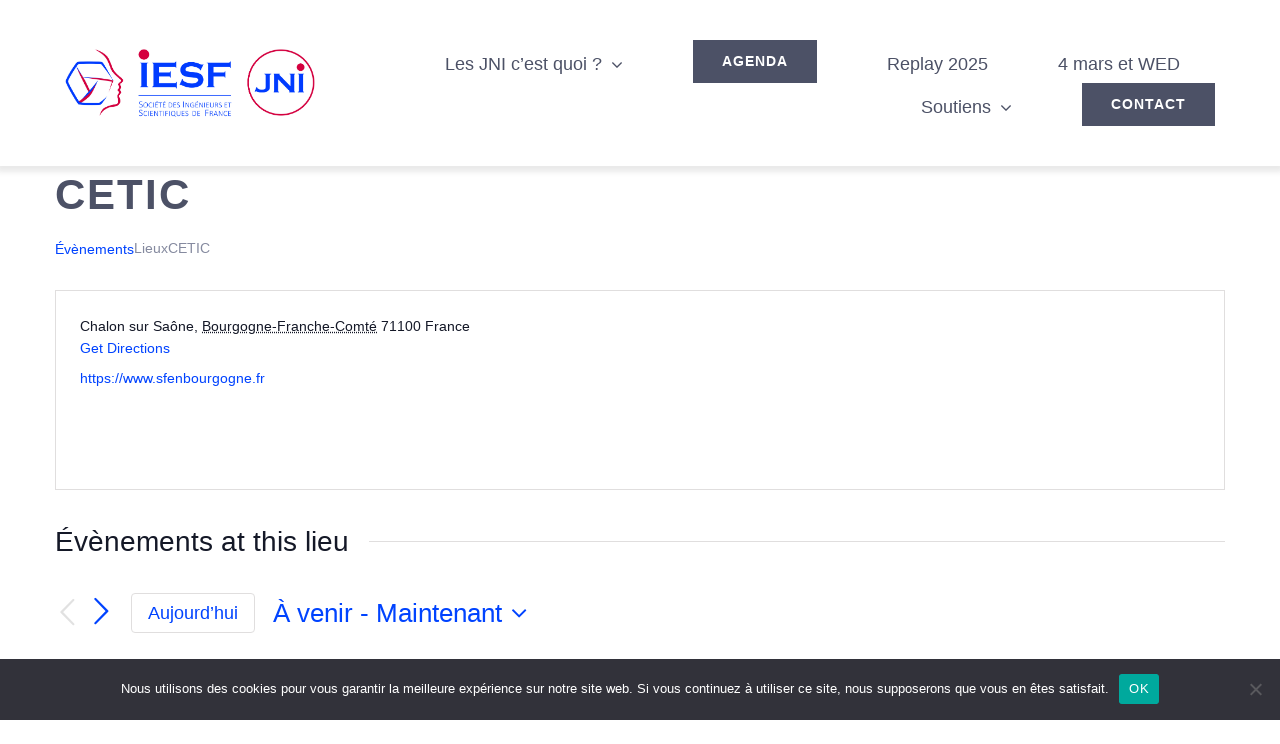

--- FILE ---
content_type: text/html; charset=UTF-8
request_url: https://jni.iesf.fr/lieu/cetic/?eventDisplay=past
body_size: 37512
content:
<!DOCTYPE html>
<html class="avada-html-layout-wide avada-html-header-position-top avada-html-has-bg-image" lang="fr-FR" prefix="og: http://ogp.me/ns# fb: http://ogp.me/ns/fb#">
<head>
	<meta http-equiv="X-UA-Compatible" content="IE=edge" />
	<meta http-equiv="Content-Type" content="text/html; charset=utf-8"/>
	<meta name="viewport" content="width=device-width, initial-scale=1" />
	<link rel='stylesheet' id='tribe-events-views-v2-bootstrap-datepicker-styles-css' href='https://jni.iesf.fr/wp-content/plugins/the-events-calendar/vendor/bootstrap-datepicker/css/bootstrap-datepicker.standalone.min.css?ver=6.10.1.1' type='text/css' media='all' />
<link rel='stylesheet' id='tec-variables-skeleton-css' href='https://jni.iesf.fr/wp-content/plugins/event-tickets/common/src/resources/css/variables-skeleton.min.css?ver=6.5.1.1' type='text/css' media='all' />
<link rel='stylesheet' id='tribe-common-skeleton-style-css' href='https://jni.iesf.fr/wp-content/plugins/event-tickets/common/src/resources/css/common-skeleton.min.css?ver=6.5.1.1' type='text/css' media='all' />
<link rel='stylesheet' id='tribe-tooltipster-css-css' href='https://jni.iesf.fr/wp-content/plugins/event-tickets/common/vendor/tooltipster/tooltipster.bundle.min.css?ver=6.5.1.1' type='text/css' media='all' />
<link rel='stylesheet' id='tribe-events-views-v2-skeleton-css' href='https://jni.iesf.fr/wp-content/plugins/the-events-calendar/src/resources/css/views-skeleton.min.css?ver=6.10.1.1' type='text/css' media='all' />
<link rel='stylesheet' id='tec-variables-full-css' href='https://jni.iesf.fr/wp-content/plugins/event-tickets/common/src/resources/css/variables-full.min.css?ver=6.5.1.1' type='text/css' media='all' />
<link rel='stylesheet' id='tribe-common-full-style-css' href='https://jni.iesf.fr/wp-content/plugins/event-tickets/common/src/resources/css/common-full.min.css?ver=6.5.1.1' type='text/css' media='all' />
<link rel='stylesheet' id='tribe-events-views-v2-full-css' href='https://jni.iesf.fr/wp-content/plugins/the-events-calendar/src/resources/css/views-full.min.css?ver=6.10.1.1' type='text/css' media='all' />
<link rel='stylesheet' id='tribe-events-views-v2-print-css' href='https://jni.iesf.fr/wp-content/plugins/the-events-calendar/src/resources/css/views-print.min.css?ver=6.10.1.1' type='text/css' media='print' />
<link rel='stylesheet' id='tribe-events-filterbar-views-v2-print-css' href='https://jni.iesf.fr/wp-content/plugins/the-events-calendar-filterbar/src/resources/css/views-print.min.css?ver=5.5.8' type='text/css' media='print' />
<link rel='stylesheet' id='tribe-events-pro-views-v2-print-css' href='https://jni.iesf.fr/wp-content/plugins/events-calendar-pro/src/resources/css/views-print.min.css?ver=7.4.1' type='text/css' media='print' />
<meta name='robots' content='index, follow, max-image-preview:large, max-snippet:-1, max-video-preview:-1' />

	<!-- This site is optimized with the Yoast SEO plugin v26.8 - https://yoast.com/product/yoast-seo-wordpress/ -->
	<title>CETIC &#8211; Journées Nationales de l&#039;Ingénieur &#8211; IESF</title>
	<link rel="canonical" href="https://jni.iesf.fr/lieu/cetic/" />
	<meta property="og:locale" content="fr_FR" />
	<meta property="og:type" content="article" />
	<meta property="og:title" content="CETIC - Journées Nationales de l&#039;Ingénieur - IESF" />
	<meta property="og:url" content="https://jni.iesf.fr/lieu/cetic/" />
	<meta property="og:site_name" content="Journées Nationales de l&#039;Ingénieur - IESF" />
	<meta property="og:image" content="https://jni.iesf.fr/wp-content/uploads/2025/01/Logo-IESF-JNI.jpg" />
	<meta property="og:image:width" content="1200" />
	<meta property="og:image:height" content="630" />
	<meta property="og:image:type" content="image/jpeg" />
	<meta name="twitter:card" content="summary_large_image" />
	<script type="application/ld+json" class="yoast-schema-graph">{"@context":"https://schema.org","@graph":[{"@type":"WebPage","@id":"https://jni.iesf.fr/lieu/cetic/","url":"https://jni.iesf.fr/lieu/cetic/","name":"CETIC - Journées Nationales de l&#039;Ingénieur - IESF","isPartOf":{"@id":"https://jni.iesf.fr/#website"},"datePublished":"2023-02-09T09:38:13+00:00","breadcrumb":{"@id":"https://jni.iesf.fr/lieu/cetic/#breadcrumb"},"inLanguage":"fr-FR","potentialAction":[{"@type":"ReadAction","target":["https://jni.iesf.fr/lieu/cetic/"]}]},{"@type":"BreadcrumbList","@id":"https://jni.iesf.fr/lieu/cetic/#breadcrumb","itemListElement":[{"@type":"ListItem","position":1,"name":"Accueil","item":"https://jni.iesf.fr/"},{"@type":"ListItem","position":2,"name":"CETIC"}]},{"@type":"WebSite","@id":"https://jni.iesf.fr/#website","url":"https://jni.iesf.fr/","name":"Journées Nationales de l'Ingénieur - IESF","description":"Journées Nationales de l&#039;Ingénieur - IESF","publisher":{"@id":"https://jni.iesf.fr/#organization"},"potentialAction":[{"@type":"SearchAction","target":{"@type":"EntryPoint","urlTemplate":"https://jni.iesf.fr/?s={search_term_string}"},"query-input":{"@type":"PropertyValueSpecification","valueRequired":true,"valueName":"search_term_string"}}],"inLanguage":"fr-FR"},{"@type":"Organization","@id":"https://jni.iesf.fr/#organization","name":"Journées Nationales de l'Ingénieur - IESF","url":"https://jni.iesf.fr/","logo":{"@type":"ImageObject","inLanguage":"fr-FR","@id":"https://jni.iesf.fr/#/schema/logo/image/","url":"https://jni.iesf.fr/wp-content/uploads/2025/01/IESF-Visage.jpg","contentUrl":"https://jni.iesf.fr/wp-content/uploads/2025/01/IESF-Visage.jpg","width":879,"height":945,"caption":"Journées Nationales de l'Ingénieur - IESF"},"image":{"@id":"https://jni.iesf.fr/#/schema/logo/image/"}}]}</script>
	<!-- / Yoast SEO plugin. -->


<link rel="alternate" type="application/rss+xml" title="Journées Nationales de l&#039;Ingénieur - IESF &raquo; Flux" href="https://jni.iesf.fr/feed/" />
<link rel="alternate" type="application/rss+xml" title="Journées Nationales de l&#039;Ingénieur - IESF &raquo; Flux des commentaires" href="https://jni.iesf.fr/comments/feed/" />
<link rel="alternate" type="text/calendar" title="Journées Nationales de l&#039;Ingénieur - IESF &raquo; Flux iCal" href="https://jni.iesf.fr/agenda/?ical=1" />
					<link rel="shortcut icon" href="https://jni.iesf.fr/wp-content/uploads/2022/12/1-4.png" type="image/x-icon" />
		
		
		
				<link rel="alternate" title="oEmbed (JSON)" type="application/json+oembed" href="https://jni.iesf.fr/wp-json/oembed/1.0/embed?url=https%3A%2F%2Fjni.iesf.fr%2Flieu%2Fcetic%2F" />
<link rel="alternate" title="oEmbed (XML)" type="text/xml+oembed" href="https://jni.iesf.fr/wp-json/oembed/1.0/embed?url=https%3A%2F%2Fjni.iesf.fr%2Flieu%2Fcetic%2F&#038;format=xml" />
				
		<meta property="og:locale" content="fr_FR"/>
		<meta property="og:type" content="article"/>
		<meta property="og:site_name" content="Journées Nationales de l&#039;Ingénieur - IESF"/>
		<meta property="og:title" content="CETIC &#8211; Journées Nationales de l&#039;Ingénieur &#8211; IESF"/>
				<meta property="og:url" content="https://jni.iesf.fr/lieu/cetic/"/>
																				<meta property="og:image" content="https://jni.iesf.fr/wp-content/uploads/2022/11/JNI-RVB.jpg"/>
		<meta property="og:image:width" content="3425"/>
		<meta property="og:image:height" content="945"/>
		<meta property="og:image:type" content="image/jpeg"/>
				<style id='wp-img-auto-sizes-contain-inline-css' type='text/css'>
img:is([sizes=auto i],[sizes^="auto," i]){contain-intrinsic-size:3000px 1500px}
/*# sourceURL=wp-img-auto-sizes-contain-inline-css */
</style>
<link rel='stylesheet' id='tribe-select2-css-css' href='https://jni.iesf.fr/wp-content/plugins/event-tickets/common/vendor/tribe-selectWoo/dist/css/selectWoo.min.css?ver=6.5.1.1' type='text/css' media='all' />
<link rel='stylesheet' id='tribe-events-custom-jquery-styles-css' href='https://jni.iesf.fr/wp-content/plugins/the-events-calendar/vendor/jquery/smoothness/jquery-ui-1.8.23.custom.css?ver=6.10.1.1' type='text/css' media='all' />
<link rel='stylesheet' id='tribe-events-filterbar-views-v2-1-filter-bar-skeleton-css' href='https://jni.iesf.fr/wp-content/plugins/the-events-calendar-filterbar/src/resources/css/views-filter-bar-skeleton.min.css?ver=5.5.8' type='text/css' media='all' />
<link rel='stylesheet' id='tribe-events-filterbar-views-v2-1-filter-bar-full-css' href='https://jni.iesf.fr/wp-content/plugins/the-events-calendar-filterbar/src/resources/css/views-filter-bar-full.min.css?ver=5.5.8' type='text/css' media='all' />
<link rel='stylesheet' id='tribe-events-virtual-skeleton-css' href='https://jni.iesf.fr/wp-content/plugins/events-calendar-pro/src/resources/css/events-virtual-skeleton.min.css?ver=1.15.8' type='text/css' media='all' />
<link rel='stylesheet' id='tribe-events-virtual-full-css' href='https://jni.iesf.fr/wp-content/plugins/events-calendar-pro/src/resources/css/events-virtual-full.min.css?ver=1.15.8' type='text/css' media='all' />
<link rel='stylesheet' id='tec-events-pro-single-css' href='https://jni.iesf.fr/wp-content/plugins/events-calendar-pro/src/resources/css/events-single.min.css?ver=7.4.1' type='text/css' media='all' />
<link rel='stylesheet' id='tribe-events-pro-mini-calendar-block-styles-css' href='https://jni.iesf.fr/wp-content/plugins/events-calendar-pro/src/resources/css/tribe-events-pro-mini-calendar-block.min.css?ver=7.4.1' type='text/css' media='all' />
<link rel='stylesheet' id='cookie-notice-front-css' href='https://jni.iesf.fr/wp-content/plugins/cookie-notice/css/front.min.css?ver=2.5.11' type='text/css' media='all' />
<link rel='stylesheet' id='sr7css-css' href='//jni.iesf.fr/wp-content/plugins/revslider/public/css/sr7.css?ver=6.7.25' type='text/css' media='all' />
<link rel='stylesheet' id='uaf_client_css-css' href='https://jni.iesf.fr/wp-content/uploads/useanyfont/uaf.css?ver=1764307059' type='text/css' media='all' />
<link rel='stylesheet' id='fusion-dynamic-css-css' href='https://jni.iesf.fr/wp-content/uploads/fusion-styles/c5c53a7a7714732de16bd0af3a0e55cc.min.css?ver=3.11.13' type='text/css' media='all' />
<script type="text/javascript" src="https://jni.iesf.fr/wp-includes/js/jquery/jquery.min.js?ver=3.7.1" id="jquery-core-js"></script>
<script type="text/javascript" src="https://jni.iesf.fr/wp-content/plugins/event-tickets/common/src/resources/js/tribe-common.min.js?ver=6.5.1.1" id="tribe-common-js"></script>
<script type="text/javascript" src="https://jni.iesf.fr/wp-content/plugins/the-events-calendar/src/resources/js/views/breakpoints.min.js?ver=6.10.1.1" id="tribe-events-views-v2-breakpoints-js"></script>
<script type="text/javascript" src="https://jni.iesf.fr/wp-content/plugins/the-events-calendar/src/resources/js/views/accordion.min.js?ver=6.10.1.1" id="tribe-events-views-v2-accordion-js"></script>
<script type="text/javascript" id="tribe-events-filterbar-views-filter-bar-state-js-js-extra">
/* <![CDATA[ */
var tribe_events_filter_bar_js_config = {"events":{"currency_symbol":"\u20ac","reverse_currency_position":true},"l10n":{"show_filters":"Montrer les filtres","hide_filters":"Cacher les filtres","cost_range_currency_symbol_before":"\u003C%- currency_symbol %\u003E\u003C%- cost_low %\u003E - \u003C%- currency_symbol %\u003E\u003C%- cost_high %\u003E","cost_range_currency_symbol_after":"\u003C%- cost_low %\u003E\u003C%- currency_symbol %\u003E - \u003C%- cost_high %\u003E\u003C%- currency_symbol %\u003E"}};
//# sourceURL=tribe-events-filterbar-views-filter-bar-state-js-js-extra
/* ]]> */
</script>
<script type="text/javascript" src="https://jni.iesf.fr/wp-content/plugins/the-events-calendar-filterbar/src/resources/js/views/filter-bar-state.min.js?ver=5.5.8" id="tribe-events-filterbar-views-filter-bar-state-js-js"></script>
<script type="text/javascript" id="cookie-notice-front-js-before">
/* <![CDATA[ */
var cnArgs = {"ajaxUrl":"https:\/\/jni.iesf.fr\/wp-admin\/admin-ajax.php","nonce":"fc2ae0e98f","hideEffect":"fade","position":"bottom","onScroll":false,"onScrollOffset":100,"onClick":false,"cookieName":"cookie_notice_accepted","cookieTime":2592000,"cookieTimeRejected":2592000,"globalCookie":false,"redirection":false,"cache":true,"revokeCookies":false,"revokeCookiesOpt":"automatic"};

//# sourceURL=cookie-notice-front-js-before
/* ]]> */
</script>
<script type="text/javascript" src="https://jni.iesf.fr/wp-content/plugins/cookie-notice/js/front.min.js?ver=2.5.11" id="cookie-notice-front-js"></script>
<script type="text/javascript" src="//jni.iesf.fr/wp-content/plugins/revslider/public/js/libs/tptools.js?ver=6.7.25" id="tp-tools-js" async="async" data-wp-strategy="async"></script>
<script type="text/javascript" src="//jni.iesf.fr/wp-content/plugins/revslider/public/js/sr7.js?ver=6.7.25" id="sr7-js" async="async" data-wp-strategy="async"></script>
<script type="text/javascript" src="https://jni.iesf.fr/wp-content/plugins/stopbadbots/assets/js/stopbadbots.js?ver=6.9" id="stopbadbots-main-js-js"></script>
<link rel="https://api.w.org/" href="https://jni.iesf.fr/wp-json/" /><link rel="alternate" title="JSON" type="application/json" href="https://jni.iesf.fr/wp-json/wp/v2/tribe_venue/1708" /><link rel="EditURI" type="application/rsd+xml" title="RSD" href="https://jni.iesf.fr/xmlrpc.php?rsd" />
<meta name="generator" content="WordPress 6.9" />
<link rel='shortlink' href='https://jni.iesf.fr/?p=1708' />
        <script>
            var errorQueue = [];
            let timeout;

            var errorMessage = '';


            function isBot() {
                const bots = ['crawler', 'spider', 'baidu', 'duckduckgo', 'bot', 'googlebot', 'bingbot', 'facebook', 'slurp', 'twitter', 'yahoo'];
                const userAgent = navigator.userAgent.toLowerCase();
                return bots.some(bot => userAgent.includes(bot));
            }

            /*
            window.onerror = function(msg, url, line) {
            // window.addEventListener('error', function(event) {
                console.error("Linha 600");

                var errorMessage = [
                    'Message: ' + msg,
                    'URL: ' + url,
                    'Line: ' + line
                ].join(' - ');
                */


            // Captura erros síncronos e alguns assíncronos
            window.addEventListener('error', function(event) {
                var msg = event.message;
                if (msg === "Script error.") {
                    console.error("Script error detected - maybe problem cross-origin");
                    return;
                }
                errorMessage = [
                    'Message: ' + msg,
                    'URL: ' + event.filename,
                    'Line: ' + event.lineno
                ].join(' - ');
                if (isBot()) {
                    return;
                }
                errorQueue.push(errorMessage);
                handleErrorQueue();
            });

            // Captura rejeições de promessas
            window.addEventListener('unhandledrejection', function(event) {
                errorMessage = 'Promise Rejection: ' + (event.reason || 'Unknown reason');
                if (isBot()) {
                    return;
                }
                errorQueue.push(errorMessage);
                handleErrorQueue();
            });

            // Função auxiliar para gerenciar a fila de erros
            function handleErrorQueue() {
                if (errorQueue.length >= 5) {
                    sendErrorsToServer();
                } else {
                    clearTimeout(timeout);
                    timeout = setTimeout(sendErrorsToServer, 5000);
                }
            }





            function sendErrorsToServer() {
                if (errorQueue.length > 0) {
                    var message;
                    if (errorQueue.length === 1) {
                        // Se houver apenas um erro, mantenha o formato atual
                        message = errorQueue[0];
                    } else {
                        // Se houver múltiplos erros, use quebras de linha para separá-los
                        message = errorQueue.join('\n\n');
                    }
                    var xhr = new XMLHttpRequest();
                    var nonce = '445b56dfc4';
                    var ajaxurl = 'https://jni.iesf.fr/wp-admin/admin-ajax.php?action=bill_minozzi_js_error_catched&_wpnonce=445b56dfc4';
                    xhr.open('POST', encodeURI(ajaxurl));
                    xhr.setRequestHeader('Content-Type', 'application/x-www-form-urlencoded');
                    xhr.onload = function() {
                        if (xhr.status === 200) {
                            // console.log('Success:', xhr.responseText);
                        } else {
                            console.log('Error:', xhr.status);
                        }
                    };
                    xhr.onerror = function() {
                        console.error('Request failed');
                    };
                    xhr.send('action=bill_minozzi_js_error_catched&_wpnonce=' + nonce + '&bill_js_error_catched=' + encodeURIComponent(message));
                    errorQueue = []; // Limpa a fila de erros após o envio
                }
            }

            function sendErrorsToServer() {
                if (errorQueue.length > 0) {
                    var message = errorQueue.join(' | ');
                    //console.error(message);
                    var xhr = new XMLHttpRequest();
                    var nonce = '445b56dfc4';
                    var ajaxurl = 'https://jni.iesf.fr/wp-admin/admin-ajax.php?action=bill_minozzi_js_error_catched&_wpnonce=445b56dfc4'; // No need to esc_js here
                    xhr.open('POST', encodeURI(ajaxurl));
                    xhr.setRequestHeader('Content-Type', 'application/x-www-form-urlencoded');
                    xhr.onload = function() {
                        if (xhr.status === 200) {
                            //console.log('Success:::', xhr.responseText);
                        } else {
                            console.log('Error:', xhr.status);
                        }
                    };
                    xhr.onerror = function() {
                        console.error('Request failed');
                    };
                    xhr.send('action=bill_minozzi_js_error_catched&_wpnonce=' + nonce + '&bill_js_error_catched=' + encodeURIComponent(message));
                    errorQueue = []; // Clear the error queue after sending
                }
            }

            function sendErrorsToServer() {
                if (errorQueue.length > 0) {
                    var message = errorQueue.join('\n\n'); // Usa duas quebras de linha como separador
                    var xhr = new XMLHttpRequest();
                    var nonce = '445b56dfc4';
                    var ajaxurl = 'https://jni.iesf.fr/wp-admin/admin-ajax.php?action=bill_minozzi_js_error_catched&_wpnonce=445b56dfc4';
                    xhr.open('POST', encodeURI(ajaxurl));
                    xhr.setRequestHeader('Content-Type', 'application/x-www-form-urlencoded');
                    xhr.onload = function() {
                        if (xhr.status === 200) {
                            // console.log('Success:', xhr.responseText);
                        } else {
                            console.log('Error:', xhr.status);
                        }
                    };
                    xhr.onerror = function() {
                        console.error('Request failed');
                    };
                    xhr.send('action=bill_minozzi_js_error_catched&_wpnonce=' + nonce + '&bill_js_error_catched=' + encodeURIComponent(message));
                    errorQueue = []; // Limpa a fila de erros após o envio
                }
            }
            window.addEventListener('beforeunload', sendErrorsToServer);
        </script>
<script type="text/javascript">
           var ajaxurl = "https://jni.iesf.fr/wp-admin/admin-ajax.php";
         </script><meta name="et-api-version" content="v1"><meta name="et-api-origin" content="https://jni.iesf.fr"><link rel="https://theeventscalendar.com/" href="https://jni.iesf.fr/wp-json/tribe/tickets/v1/" /><meta name="tec-api-version" content="v1"><meta name="tec-api-origin" content="https://jni.iesf.fr"><link rel="alternate" href="https://jni.iesf.fr/wp-json/tribe/events/v1/events/?venue=1708" /><!-- Analytics by WP Statistics - https://wp-statistics.com -->
<style type="text/css" id="css-fb-visibility">@media screen and (max-width: 640px){.fusion-no-small-visibility{display:none !important;}body .sm-text-align-center{text-align:center !important;}body .sm-text-align-left{text-align:left !important;}body .sm-text-align-right{text-align:right !important;}body .sm-flex-align-center{justify-content:center !important;}body .sm-flex-align-flex-start{justify-content:flex-start !important;}body .sm-flex-align-flex-end{justify-content:flex-end !important;}body .sm-mx-auto{margin-left:auto !important;margin-right:auto !important;}body .sm-ml-auto{margin-left:auto !important;}body .sm-mr-auto{margin-right:auto !important;}body .fusion-absolute-position-small{position:absolute;top:auto;width:100%;}.awb-sticky.awb-sticky-small{ position: sticky; top: var(--awb-sticky-offset,0); }}@media screen and (min-width: 641px) and (max-width: 1024px){.fusion-no-medium-visibility{display:none !important;}body .md-text-align-center{text-align:center !important;}body .md-text-align-left{text-align:left !important;}body .md-text-align-right{text-align:right !important;}body .md-flex-align-center{justify-content:center !important;}body .md-flex-align-flex-start{justify-content:flex-start !important;}body .md-flex-align-flex-end{justify-content:flex-end !important;}body .md-mx-auto{margin-left:auto !important;margin-right:auto !important;}body .md-ml-auto{margin-left:auto !important;}body .md-mr-auto{margin-right:auto !important;}body .fusion-absolute-position-medium{position:absolute;top:auto;width:100%;}.awb-sticky.awb-sticky-medium{ position: sticky; top: var(--awb-sticky-offset,0); }}@media screen and (min-width: 1025px){.fusion-no-large-visibility{display:none !important;}body .lg-text-align-center{text-align:center !important;}body .lg-text-align-left{text-align:left !important;}body .lg-text-align-right{text-align:right !important;}body .lg-flex-align-center{justify-content:center !important;}body .lg-flex-align-flex-start{justify-content:flex-start !important;}body .lg-flex-align-flex-end{justify-content:flex-end !important;}body .lg-mx-auto{margin-left:auto !important;margin-right:auto !important;}body .lg-ml-auto{margin-left:auto !important;}body .lg-mr-auto{margin-right:auto !important;}body .fusion-absolute-position-large{position:absolute;top:auto;width:100%;}.awb-sticky.awb-sticky-large{ position: sticky; top: var(--awb-sticky-offset,0); }}</style><style type="text/css">.recentcomments a{display:inline !important;padding:0 !important;margin:0 !important;}</style><link rel="preconnect" href="https://fonts.googleapis.com">
<link rel="preconnect" href="https://fonts.gstatic.com/" crossorigin>
<meta name="generator" content="Powered by Slider Revolution 6.7.25 - responsive, Mobile-Friendly Slider Plugin for WordPress with comfortable drag and drop interface." />
<script>
	window._tpt			??= {};
	window.SR7			??= {};
	_tpt.R				??= {};
	_tpt.R.fonts		??= {};
	_tpt.R.fonts.customFonts??= {};
	SR7.devMode			=  false;
	SR7.F 				??= {};
	SR7.G				??= {};
	SR7.LIB				??= {};
	SR7.E				??= {};
	SR7.E.gAddons		??= {};
	SR7.E.php 			??= {};
	SR7.E.nonce			= '41234e42db';
	SR7.E.ajaxurl		= 'https://jni.iesf.fr/wp-admin/admin-ajax.php';
	SR7.E.resturl		= 'https://jni.iesf.fr/wp-json/';
	SR7.E.slug_path		= 'revslider/revslider.php';
	SR7.E.slug			= 'revslider';
	SR7.E.plugin_url	= 'https://jni.iesf.fr/wp-content/plugins/revslider/';
	SR7.E.wp_plugin_url = 'http://jni.iesf.fr/wp-content/plugins/';
	SR7.E.revision		= '6.7.25';
	SR7.E.fontBaseUrl	= '';
	SR7.G.breakPoints 	= [1240,1024,778,480];
	SR7.E.modules 		= ['module','page','slide','layer','draw','animate','srtools','canvas','defaults','carousel','navigation','media','modifiers','migration'];
	SR7.E.libs 			= ['WEBGL'];
	SR7.E.css 			= ['csslp','cssbtns','cssfilters','cssnav','cssmedia'];
	SR7.E.resources		= {};
	SR7.JSON			??= {};
/*! Slider Revolution 7.0 - Page Processor */
!function(){"use strict";window.SR7??={},window._tpt??={},SR7.version="Slider Revolution 6.7.16",_tpt.getWinDim=function(t){_tpt.screenHeightWithUrlBar??=window.innerHeight;let e=SR7.F?.modal?.visible&&SR7.M[SR7.F.module.getIdByAlias(SR7.F.modal.requested)];_tpt.scrollBar=window.innerWidth!==document.documentElement.clientWidth||e&&window.innerWidth!==e.c.module.clientWidth,_tpt.winW=window.innerWidth-(_tpt.scrollBar||"prepare"==t?_tpt.scrollBarW??_tpt.mesureScrollBar():0),_tpt.winH=window.innerHeight,_tpt.winWAll=document.documentElement.clientWidth},_tpt.getResponsiveLevel=function(t,e){SR7.M[e];return _tpt.closestGE(t,_tpt.winWAll)},_tpt.mesureScrollBar=function(){let t=document.createElement("div");return t.className="RSscrollbar-measure",t.style.width="100px",t.style.height="100px",t.style.overflow="scroll",t.style.position="absolute",t.style.top="-9999px",document.body.appendChild(t),_tpt.scrollBarW=t.offsetWidth-t.clientWidth,document.body.removeChild(t),_tpt.scrollBarW},_tpt.loadCSS=async function(t,e,s){return s?_tpt.R.fonts.required[e].status=1:(_tpt.R[e]??={},_tpt.R[e].status=1),new Promise(((n,i)=>{if(_tpt.isStylesheetLoaded(t))s?_tpt.R.fonts.required[e].status=2:_tpt.R[e].status=2,n();else{const o=document.createElement("link");o.rel="stylesheet";let l="text",r="css";o["type"]=l+"/"+r,o.href=t,o.onload=()=>{s?_tpt.R.fonts.required[e].status=2:_tpt.R[e].status=2,n()},o.onerror=()=>{s?_tpt.R.fonts.required[e].status=3:_tpt.R[e].status=3,i(new Error(`Failed to load CSS: ${t}`))},document.head.appendChild(o)}}))},_tpt.addContainer=function(t){const{tag:e="div",id:s,class:n,datas:i,textContent:o,iHTML:l}=t,r=document.createElement(e);if(s&&""!==s&&(r.id=s),n&&""!==n&&(r.className=n),i)for(const[t,e]of Object.entries(i))"style"==t?r.style.cssText=e:r.setAttribute(`data-${t}`,e);return o&&(r.textContent=o),l&&(r.innerHTML=l),r},_tpt.collector=function(){return{fragment:new DocumentFragment,add(t){var e=_tpt.addContainer(t);return this.fragment.appendChild(e),e},append(t){t.appendChild(this.fragment)}}},_tpt.isStylesheetLoaded=function(t){let e=t.split("?")[0];return Array.from(document.querySelectorAll('link[rel="stylesheet"], link[rel="preload"]')).some((t=>t.href.split("?")[0]===e))},_tpt.preloader={requests:new Map,preloaderTemplates:new Map,show:function(t,e){if(!e||!t)return;const{type:s,color:n}=e;if(s<0||"off"==s)return;const i=`preloader_${s}`;let o=this.preloaderTemplates.get(i);o||(o=this.build(s,n),this.preloaderTemplates.set(i,o)),this.requests.has(t)||this.requests.set(t,{count:0});const l=this.requests.get(t);clearTimeout(l.timer),l.count++,1===l.count&&(l.timer=setTimeout((()=>{l.preloaderClone=o.cloneNode(!0),l.anim&&l.anim.kill(),void 0!==_tpt.gsap?l.anim=_tpt.gsap.fromTo(l.preloaderClone,1,{opacity:0},{opacity:1}):l.preloaderClone.classList.add("sr7-fade-in"),t.appendChild(l.preloaderClone)}),150))},hide:function(t){if(!this.requests.has(t))return;const e=this.requests.get(t);e.count--,e.count<0&&(e.count=0),e.anim&&e.anim.kill(),0===e.count&&(clearTimeout(e.timer),e.preloaderClone&&(e.preloaderClone.classList.remove("sr7-fade-in"),e.anim=_tpt.gsap.to(e.preloaderClone,.3,{opacity:0,onComplete:function(){e.preloaderClone.remove()}})))},state:function(t){if(!this.requests.has(t))return!1;return this.requests.get(t).count>0},build:(t,e="#ffffff",s="")=>{if(t<0||"off"===t)return null;const n=parseInt(t);if(t="prlt"+n,isNaN(n))return null;if(_tpt.loadCSS(SR7.E.plugin_url+"public/css/preloaders/t"+n+".css","preloader_"+t),isNaN(n)||n<6){const i=`background-color:${e}`,o=1===n||2==n?i:"",l=3===n||4==n?i:"",r=_tpt.collector();["dot1","dot2","bounce1","bounce2","bounce3"].forEach((t=>r.add({tag:"div",class:t,datas:{style:l}})));const d=_tpt.addContainer({tag:"sr7-prl",class:`${t} ${s}`,datas:{style:o}});return r.append(d),d}{let i={};if(7===n){let t;e.startsWith("#")?(t=e.replace("#",""),t=`rgba(${parseInt(t.substring(0,2),16)}, ${parseInt(t.substring(2,4),16)}, ${parseInt(t.substring(4,6),16)}, `):e.startsWith("rgb")&&(t=e.slice(e.indexOf("(")+1,e.lastIndexOf(")")).split(",").map((t=>t.trim())),t=`rgba(${t[0]}, ${t[1]}, ${t[2]}, `),t&&(i.style=`border-top-color: ${t}0.65); border-bottom-color: ${t}0.15); border-left-color: ${t}0.65); border-right-color: ${t}0.15)`)}else 12===n&&(i.style=`background:${e}`);const o=[10,0,4,2,5,9,0,4,4,2][n-6],l=_tpt.collector(),r=l.add({tag:"div",class:"sr7-prl-inner",datas:i});Array.from({length:o}).forEach((()=>r.appendChild(l.add({tag:"span",datas:{style:`background:${e}`}}))));const d=_tpt.addContainer({tag:"sr7-prl",class:`${t} ${s}`});return l.append(d),d}}},SR7.preLoader={show:(t,e)=>{"off"!==(SR7.M[t]?.settings?.pLoader?.type??"off")&&_tpt.preloader.show(e||SR7.M[t].c.module,SR7.M[t]?.settings?.pLoader??{color:"#fff",type:10})},hide:(t,e)=>{"off"!==(SR7.M[t]?.settings?.pLoader?.type??"off")&&_tpt.preloader.hide(e||SR7.M[t].c.module)},state:(t,e)=>_tpt.preloader.state(e||SR7.M[t].c.module)},_tpt.prepareModuleHeight=function(t){window.SR7.M??={},window.SR7.M[t.id]??={},"ignore"==t.googleFont&&(SR7.E.ignoreGoogleFont=!0);let e=window.SR7.M[t.id];if(null==_tpt.scrollBarW&&_tpt.mesureScrollBar(),e.c??={},e.states??={},e.settings??={},e.settings.size??={},t.fixed&&(e.settings.fixed=!0),e.c.module=document.getElementById(t.id),e.c.adjuster=e.c.module.getElementsByTagName("sr7-adjuster")[0],e.c.content=e.c.module.getElementsByTagName("sr7-content")[0],"carousel"==t.type&&(e.c.carousel=e.c.content.getElementsByTagName("sr7-carousel")[0]),null==e.c.module||null==e.c.module)return;t.plType&&t.plColor&&(e.settings.pLoader={type:t.plType,color:t.plColor}),void 0===t.plType||"off"===t.plType||SR7.preLoader.state(t.id)&&SR7.preLoader.state(t.id,e.c.module)||SR7.preLoader.show(t.id,e.c.module),_tpt.winW||_tpt.getWinDim("prepare"),_tpt.getWinDim();let s=""+e.c.module.dataset?.modal;"modal"==s||"true"==s||"undefined"!==s&&"false"!==s||(e.settings.size.fullWidth=t.size.fullWidth,e.LEV??=_tpt.getResponsiveLevel(window.SR7.G.breakPoints,t.id),t.vpt=_tpt.fillArray(t.vpt,5),e.settings.vPort=t.vpt[e.LEV],void 0!==t.el&&"720"==t.el[4]&&t.gh[4]!==t.el[4]&&"960"==t.el[3]&&t.gh[3]!==t.el[3]&&"768"==t.el[2]&&t.gh[2]!==t.el[2]&&delete t.el,e.settings.size.height=null==t.el||null==t.el[e.LEV]||0==t.el[e.LEV]||"auto"==t.el[e.LEV]?_tpt.fillArray(t.gh,5,-1):_tpt.fillArray(t.el,5,-1),e.settings.size.width=_tpt.fillArray(t.gw,5,-1),e.settings.size.minHeight=_tpt.fillArray(t.mh??[0],5,-1),e.cacheSize={fullWidth:e.settings.size?.fullWidth,fullHeight:e.settings.size?.fullHeight},void 0!==t.off&&(t.off?.t&&(e.settings.size.m??={})&&(e.settings.size.m.t=t.off.t),t.off?.b&&(e.settings.size.m??={})&&(e.settings.size.m.b=t.off.b),t.off?.l&&(e.settings.size.p??={})&&(e.settings.size.p.l=t.off.l),t.off?.r&&(e.settings.size.p??={})&&(e.settings.size.p.r=t.off.r),e.offsetPrepared=!0),_tpt.updatePMHeight(t.id,t,!0))},_tpt.updatePMHeight=(t,e,s)=>{let n=SR7.M[t];var i=n.settings.size.fullWidth?_tpt.winW:n.c.module.parentNode.offsetWidth;i=0===i||isNaN(i)?_tpt.winW:i;let o=n.settings.size.width[n.LEV]||n.settings.size.width[n.LEV++]||n.settings.size.width[n.LEV--]||i,l=n.settings.size.height[n.LEV]||n.settings.size.height[n.LEV++]||n.settings.size.height[n.LEV--]||0,r=n.settings.size.minHeight[n.LEV]||n.settings.size.minHeight[n.LEV++]||n.settings.size.minHeight[n.LEV--]||0;if(l="auto"==l?0:l,l=parseInt(l),"carousel"!==e.type&&(i-=parseInt(e.onw??0)||0),n.MP=!n.settings.size.fullWidth&&i<o||_tpt.winW<o?Math.min(1,i/o):1,e.size.fullScreen||e.size.fullHeight){let t=parseInt(e.fho)||0,s=(""+e.fho).indexOf("%")>-1;e.newh=_tpt.winH-(s?_tpt.winH*t/100:t)}else e.newh=n.MP*Math.max(l,r);if(e.newh+=(parseInt(e.onh??0)||0)+(parseInt(e.carousel?.pt)||0)+(parseInt(e.carousel?.pb)||0),void 0!==e.slideduration&&(e.newh=Math.max(e.newh,parseInt(e.slideduration)/3)),e.shdw&&_tpt.buildShadow(e.id,e),n.c.adjuster.style.height=e.newh+"px",n.c.module.style.height=e.newh+"px",n.c.content.style.height=e.newh+"px",n.states.heightPrepared=!0,n.dims??={},n.dims.moduleRect=n.c.module.getBoundingClientRect(),n.c.content.style.left="-"+n.dims.moduleRect.left+"px",!n.settings.size.fullWidth)return s&&requestAnimationFrame((()=>{i!==n.c.module.parentNode.offsetWidth&&_tpt.updatePMHeight(e.id,e)})),void _tpt.bgStyle(e.id,e,window.innerWidth==_tpt.winW,!0);_tpt.bgStyle(e.id,e,window.innerWidth==_tpt.winW,!0),requestAnimationFrame((function(){s&&requestAnimationFrame((()=>{i!==n.c.module.parentNode.offsetWidth&&_tpt.updatePMHeight(e.id,e)}))})),n.earlyResizerFunction||(n.earlyResizerFunction=function(){requestAnimationFrame((function(){_tpt.getWinDim(),_tpt.moduleDefaults(e.id,e),_tpt.updateSlideBg(t,!0)}))},window.addEventListener("resize",n.earlyResizerFunction))},_tpt.buildShadow=function(t,e){let s=SR7.M[t];null==s.c.shadow&&(s.c.shadow=document.createElement("sr7-module-shadow"),s.c.shadow.classList.add("sr7-shdw-"+e.shdw),s.c.content.appendChild(s.c.shadow))},_tpt.bgStyle=async(t,e,s,n,i)=>{const o=SR7.M[t];if((e=e??o.settings).fixed&&!o.c.module.classList.contains("sr7-top-fixed")&&(o.c.module.classList.add("sr7-top-fixed"),o.c.module.style.position="fixed",o.c.module.style.width="100%",o.c.module.style.top="0px",o.c.module.style.left="0px",o.c.module.style.pointerEvents="none",o.c.module.style.zIndex=5e3,o.c.content.style.pointerEvents="none"),null==o.c.bgcanvas){let t=document.createElement("sr7-module-bg"),l=!1;if("string"==typeof e?.bg?.color&&e?.bg?.color.includes("{"))if(_tpt.gradient&&_tpt.gsap)e.bg.color=_tpt.gradient.convert(e.bg.color);else try{let t=JSON.parse(e.bg.color);(t?.orig||t?.string)&&(e.bg.color=JSON.parse(e.bg.color))}catch(t){return}let r="string"==typeof e?.bg?.color?e?.bg?.color||"transparent":e?.bg?.color?.string??e?.bg?.color?.orig??e?.bg?.color?.color??"transparent";if(t.style["background"+(String(r).includes("grad")?"":"Color")]=r,("transparent"!==r||i)&&(l=!0),o.offsetPrepared&&(t.style.visibility="hidden"),e?.bg?.image?.src&&(t.style.backgroundImage=`url(${e?.bg?.image.src})`,t.style.backgroundSize=""==(e.bg.image?.size??"")?"cover":e.bg.image.size,t.style.backgroundPosition=e.bg.image.position,t.style.backgroundRepeat=""==e.bg.image.repeat||null==e.bg.image.repeat?"no-repeat":e.bg.image.repeat,l=!0),!l)return;o.c.bgcanvas=t,e.size.fullWidth?t.style.width=_tpt.winW-(s&&_tpt.winH<document.body.offsetHeight?_tpt.scrollBarW:0)+"px":n&&(t.style.width=o.c.module.offsetWidth+"px"),e.sbt?.use?o.c.content.appendChild(o.c.bgcanvas):o.c.module.appendChild(o.c.bgcanvas)}o.c.bgcanvas.style.height=void 0!==e.newh?e.newh+"px":("carousel"==e.type?o.dims.module.h:o.dims.content.h)+"px",o.c.bgcanvas.style.left=!s&&e.sbt?.use||o.c.bgcanvas.closest("SR7-CONTENT")?"0px":"-"+(o?.dims?.moduleRect?.left??0)+"px"},_tpt.updateSlideBg=function(t,e){const s=SR7.M[t];let n=s.settings;s?.c?.bgcanvas&&(n.size.fullWidth?s.c.bgcanvas.style.width=_tpt.winW-(e&&_tpt.winH<document.body.offsetHeight?_tpt.scrollBarW:0)+"px":preparing&&(s.c.bgcanvas.style.width=s.c.module.offsetWidth+"px"))},_tpt.moduleDefaults=(t,e)=>{let s=SR7.M[t];null!=s&&null!=s.c&&null!=s.c.module&&(s.dims??={},s.dims.moduleRect=s.c.module.getBoundingClientRect(),s.c.content.style.left="-"+s.dims.moduleRect.left+"px",s.c.content.style.width=_tpt.winW-_tpt.scrollBarW+"px","carousel"==e.type&&(s.c.module.style.overflow="visible"),_tpt.bgStyle(t,e,window.innerWidth==_tpt.winW))},_tpt.getOffset=t=>{var e=t.getBoundingClientRect(),s=window.pageXOffset||document.documentElement.scrollLeft,n=window.pageYOffset||document.documentElement.scrollTop;return{top:e.top+n,left:e.left+s}},_tpt.fillArray=function(t,e){let s,n;t=Array.isArray(t)?t:[t];let i=Array(e),o=t.length;for(n=0;n<t.length;n++)i[n+(e-o)]=t[n],null==s&&"#"!==t[n]&&(s=t[n]);for(let t=0;t<e;t++)void 0!==i[t]&&"#"!=i[t]||(i[t]=s),s=i[t];return i},_tpt.closestGE=function(t,e){let s=Number.MAX_VALUE,n=-1;for(let i=0;i<t.length;i++)t[i]-1>=e&&t[i]-1-e<s&&(s=t[i]-1-e,n=i);return++n}}();</script>
		<script type="text/javascript">
			var doc = document.documentElement;
			doc.setAttribute( 'data-useragent', navigator.userAgent );
		</script>
		<!-- Google tag (gtag.js) -->
<script async src="https://www.googletagmanager.com/gtag/js?id=G-0TS9NXCWL3"></script>
<script>
  window.dataLayer = window.dataLayer || [];
  function gtag(){dataLayer.push(arguments);}
  gtag('js', new Date());

  gtag('config', 'G-0TS9NXCWL3');
</script>
	<style id='global-styles-inline-css' type='text/css'>
:root{--wp--preset--aspect-ratio--square: 1;--wp--preset--aspect-ratio--4-3: 4/3;--wp--preset--aspect-ratio--3-4: 3/4;--wp--preset--aspect-ratio--3-2: 3/2;--wp--preset--aspect-ratio--2-3: 2/3;--wp--preset--aspect-ratio--16-9: 16/9;--wp--preset--aspect-ratio--9-16: 9/16;--wp--preset--color--black: #000000;--wp--preset--color--cyan-bluish-gray: #abb8c3;--wp--preset--color--white: #ffffff;--wp--preset--color--pale-pink: #f78da7;--wp--preset--color--vivid-red: #cf2e2e;--wp--preset--color--luminous-vivid-orange: #ff6900;--wp--preset--color--luminous-vivid-amber: #fcb900;--wp--preset--color--light-green-cyan: #7bdcb5;--wp--preset--color--vivid-green-cyan: #00d084;--wp--preset--color--pale-cyan-blue: #8ed1fc;--wp--preset--color--vivid-cyan-blue: #0693e3;--wp--preset--color--vivid-purple: #9b51e0;--wp--preset--color--awb-color-1: #ffffff;--wp--preset--color--awb-color-2: #f6f6f6;--wp--preset--color--awb-color-3: #e0dede;--wp--preset--color--awb-color-4: #0043ff;--wp--preset--color--awb-color-5: #858a9f;--wp--preset--color--awb-color-6: #747474;--wp--preset--color--awb-color-7: #4c5166;--wp--preset--color--awb-color-8: #333333;--wp--preset--color--awb-color-custom-1: #d20043;--wp--preset--color--awb-color-custom-2: #009e37;--wp--preset--color--awb-color-custom-3: #ffffff;--wp--preset--gradient--vivid-cyan-blue-to-vivid-purple: linear-gradient(135deg,rgb(6,147,227) 0%,rgb(155,81,224) 100%);--wp--preset--gradient--light-green-cyan-to-vivid-green-cyan: linear-gradient(135deg,rgb(122,220,180) 0%,rgb(0,208,130) 100%);--wp--preset--gradient--luminous-vivid-amber-to-luminous-vivid-orange: linear-gradient(135deg,rgb(252,185,0) 0%,rgb(255,105,0) 100%);--wp--preset--gradient--luminous-vivid-orange-to-vivid-red: linear-gradient(135deg,rgb(255,105,0) 0%,rgb(207,46,46) 100%);--wp--preset--gradient--very-light-gray-to-cyan-bluish-gray: linear-gradient(135deg,rgb(238,238,238) 0%,rgb(169,184,195) 100%);--wp--preset--gradient--cool-to-warm-spectrum: linear-gradient(135deg,rgb(74,234,220) 0%,rgb(151,120,209) 20%,rgb(207,42,186) 40%,rgb(238,44,130) 60%,rgb(251,105,98) 80%,rgb(254,248,76) 100%);--wp--preset--gradient--blush-light-purple: linear-gradient(135deg,rgb(255,206,236) 0%,rgb(152,150,240) 100%);--wp--preset--gradient--blush-bordeaux: linear-gradient(135deg,rgb(254,205,165) 0%,rgb(254,45,45) 50%,rgb(107,0,62) 100%);--wp--preset--gradient--luminous-dusk: linear-gradient(135deg,rgb(255,203,112) 0%,rgb(199,81,192) 50%,rgb(65,88,208) 100%);--wp--preset--gradient--pale-ocean: linear-gradient(135deg,rgb(255,245,203) 0%,rgb(182,227,212) 50%,rgb(51,167,181) 100%);--wp--preset--gradient--electric-grass: linear-gradient(135deg,rgb(202,248,128) 0%,rgb(113,206,126) 100%);--wp--preset--gradient--midnight: linear-gradient(135deg,rgb(2,3,129) 0%,rgb(40,116,252) 100%);--wp--preset--font-size--small: 12px;--wp--preset--font-size--medium: 20px;--wp--preset--font-size--large: 24px;--wp--preset--font-size--x-large: 42px;--wp--preset--font-size--normal: 16px;--wp--preset--font-size--xlarge: 32px;--wp--preset--font-size--huge: 48px;--wp--preset--spacing--20: 0.44rem;--wp--preset--spacing--30: 0.67rem;--wp--preset--spacing--40: 1rem;--wp--preset--spacing--50: 1.5rem;--wp--preset--spacing--60: 2.25rem;--wp--preset--spacing--70: 3.38rem;--wp--preset--spacing--80: 5.06rem;--wp--preset--shadow--natural: 6px 6px 9px rgba(0, 0, 0, 0.2);--wp--preset--shadow--deep: 12px 12px 50px rgba(0, 0, 0, 0.4);--wp--preset--shadow--sharp: 6px 6px 0px rgba(0, 0, 0, 0.2);--wp--preset--shadow--outlined: 6px 6px 0px -3px rgb(255, 255, 255), 6px 6px rgb(0, 0, 0);--wp--preset--shadow--crisp: 6px 6px 0px rgb(0, 0, 0);}:where(.is-layout-flex){gap: 0.5em;}:where(.is-layout-grid){gap: 0.5em;}body .is-layout-flex{display: flex;}.is-layout-flex{flex-wrap: wrap;align-items: center;}.is-layout-flex > :is(*, div){margin: 0;}body .is-layout-grid{display: grid;}.is-layout-grid > :is(*, div){margin: 0;}:where(.wp-block-columns.is-layout-flex){gap: 2em;}:where(.wp-block-columns.is-layout-grid){gap: 2em;}:where(.wp-block-post-template.is-layout-flex){gap: 1.25em;}:where(.wp-block-post-template.is-layout-grid){gap: 1.25em;}.has-black-color{color: var(--wp--preset--color--black) !important;}.has-cyan-bluish-gray-color{color: var(--wp--preset--color--cyan-bluish-gray) !important;}.has-white-color{color: var(--wp--preset--color--white) !important;}.has-pale-pink-color{color: var(--wp--preset--color--pale-pink) !important;}.has-vivid-red-color{color: var(--wp--preset--color--vivid-red) !important;}.has-luminous-vivid-orange-color{color: var(--wp--preset--color--luminous-vivid-orange) !important;}.has-luminous-vivid-amber-color{color: var(--wp--preset--color--luminous-vivid-amber) !important;}.has-light-green-cyan-color{color: var(--wp--preset--color--light-green-cyan) !important;}.has-vivid-green-cyan-color{color: var(--wp--preset--color--vivid-green-cyan) !important;}.has-pale-cyan-blue-color{color: var(--wp--preset--color--pale-cyan-blue) !important;}.has-vivid-cyan-blue-color{color: var(--wp--preset--color--vivid-cyan-blue) !important;}.has-vivid-purple-color{color: var(--wp--preset--color--vivid-purple) !important;}.has-black-background-color{background-color: var(--wp--preset--color--black) !important;}.has-cyan-bluish-gray-background-color{background-color: var(--wp--preset--color--cyan-bluish-gray) !important;}.has-white-background-color{background-color: var(--wp--preset--color--white) !important;}.has-pale-pink-background-color{background-color: var(--wp--preset--color--pale-pink) !important;}.has-vivid-red-background-color{background-color: var(--wp--preset--color--vivid-red) !important;}.has-luminous-vivid-orange-background-color{background-color: var(--wp--preset--color--luminous-vivid-orange) !important;}.has-luminous-vivid-amber-background-color{background-color: var(--wp--preset--color--luminous-vivid-amber) !important;}.has-light-green-cyan-background-color{background-color: var(--wp--preset--color--light-green-cyan) !important;}.has-vivid-green-cyan-background-color{background-color: var(--wp--preset--color--vivid-green-cyan) !important;}.has-pale-cyan-blue-background-color{background-color: var(--wp--preset--color--pale-cyan-blue) !important;}.has-vivid-cyan-blue-background-color{background-color: var(--wp--preset--color--vivid-cyan-blue) !important;}.has-vivid-purple-background-color{background-color: var(--wp--preset--color--vivid-purple) !important;}.has-black-border-color{border-color: var(--wp--preset--color--black) !important;}.has-cyan-bluish-gray-border-color{border-color: var(--wp--preset--color--cyan-bluish-gray) !important;}.has-white-border-color{border-color: var(--wp--preset--color--white) !important;}.has-pale-pink-border-color{border-color: var(--wp--preset--color--pale-pink) !important;}.has-vivid-red-border-color{border-color: var(--wp--preset--color--vivid-red) !important;}.has-luminous-vivid-orange-border-color{border-color: var(--wp--preset--color--luminous-vivid-orange) !important;}.has-luminous-vivid-amber-border-color{border-color: var(--wp--preset--color--luminous-vivid-amber) !important;}.has-light-green-cyan-border-color{border-color: var(--wp--preset--color--light-green-cyan) !important;}.has-vivid-green-cyan-border-color{border-color: var(--wp--preset--color--vivid-green-cyan) !important;}.has-pale-cyan-blue-border-color{border-color: var(--wp--preset--color--pale-cyan-blue) !important;}.has-vivid-cyan-blue-border-color{border-color: var(--wp--preset--color--vivid-cyan-blue) !important;}.has-vivid-purple-border-color{border-color: var(--wp--preset--color--vivid-purple) !important;}.has-vivid-cyan-blue-to-vivid-purple-gradient-background{background: var(--wp--preset--gradient--vivid-cyan-blue-to-vivid-purple) !important;}.has-light-green-cyan-to-vivid-green-cyan-gradient-background{background: var(--wp--preset--gradient--light-green-cyan-to-vivid-green-cyan) !important;}.has-luminous-vivid-amber-to-luminous-vivid-orange-gradient-background{background: var(--wp--preset--gradient--luminous-vivid-amber-to-luminous-vivid-orange) !important;}.has-luminous-vivid-orange-to-vivid-red-gradient-background{background: var(--wp--preset--gradient--luminous-vivid-orange-to-vivid-red) !important;}.has-very-light-gray-to-cyan-bluish-gray-gradient-background{background: var(--wp--preset--gradient--very-light-gray-to-cyan-bluish-gray) !important;}.has-cool-to-warm-spectrum-gradient-background{background: var(--wp--preset--gradient--cool-to-warm-spectrum) !important;}.has-blush-light-purple-gradient-background{background: var(--wp--preset--gradient--blush-light-purple) !important;}.has-blush-bordeaux-gradient-background{background: var(--wp--preset--gradient--blush-bordeaux) !important;}.has-luminous-dusk-gradient-background{background: var(--wp--preset--gradient--luminous-dusk) !important;}.has-pale-ocean-gradient-background{background: var(--wp--preset--gradient--pale-ocean) !important;}.has-electric-grass-gradient-background{background: var(--wp--preset--gradient--electric-grass) !important;}.has-midnight-gradient-background{background: var(--wp--preset--gradient--midnight) !important;}.has-small-font-size{font-size: var(--wp--preset--font-size--small) !important;}.has-medium-font-size{font-size: var(--wp--preset--font-size--medium) !important;}.has-large-font-size{font-size: var(--wp--preset--font-size--large) !important;}.has-x-large-font-size{font-size: var(--wp--preset--font-size--x-large) !important;}
/*# sourceURL=global-styles-inline-css */
</style>
</head>

<body class="wp-singular tribe_venue-template-default single single-tribe_venue postid-1708 wp-theme-Avada wp-child-theme-Avada-child cookies-not-set tribe-no-js page-template-avada-child tec-no-tickets-on-recurring tec-no-rsvp-on-recurring fusion-image-hovers fusion-pagination-sizing fusion-button_type-flat fusion-button_span-no fusion-button_gradient-linear avada-image-rollover-circle-no avada-image-rollover-yes avada-image-rollover-direction-fade fusion-body ltr fusion-sticky-header no-tablet-sticky-header no-mobile-sticky-header no-mobile-slidingbar no-mobile-totop fusion-disable-outline fusion-sub-menu-fade mobile-logo-pos-left layout-wide-mode avada-has-boxed-modal-shadow-none layout-scroll-offset-full avada-has-zero-margin-offset-top fusion-top-header menu-text-align-center mobile-menu-design-modern fusion-show-pagination-text fusion-header-layout-v1 avada-responsive avada-footer-fx-none avada-menu-highlight-style-bar fusion-search-form-classic fusion-main-menu-search-dropdown fusion-avatar-square avada-dropdown-styles avada-blog-layout-grid avada-blog-archive-layout-grid avada-ec-not-100-width avada-ec-meta-layout-sidebar avada-header-shadow-yes avada-menu-icon-position-left avada-has-megamenu-shadow avada-has-mainmenu-dropdown-divider avada-has-header-100-width avada-has-pagetitle-100-width avada-has-pagetitle-bg-full avada-has-100-footer avada-has-breadcrumb-mobile-hidden avada-has-titlebar-hide avada-has-transparent-timeline_color avada-has-pagination-padding avada-flyout-menu-direction-fade avada-ec-views-v2 tribe-theme-Avada" data-awb-post-id="0">
		<a class="skip-link screen-reader-text" href="#content">Passer au contenu</a>

	<div id="boxed-wrapper">
		
		<div id="wrapper" class="fusion-wrapper">
			<div id="home" style="position:relative;top:-1px;"></div>
												<div class="fusion-tb-header"><div class="fusion-fullwidth fullwidth-box fusion-builder-row-1 fusion-flex-container hundred-percent-fullwidth non-hundred-percent-height-scrolling fusion-sticky-container fusion-custom-z-index" style="--awb-border-radius-top-left:0px;--awb-border-radius-top-right:0px;--awb-border-radius-bottom-right:0px;--awb-border-radius-bottom-left:0px;--awb-z-index:99;--awb-padding-top:40px;--awb-padding-right:65px;--awb-padding-bottom:40px;--awb-padding-left:65px;--awb-padding-top-medium:35px;--awb-padding-right-medium:35px;--awb-padding-bottom-medium:35px;--awb-padding-left-medium:35px;--awb-padding-top-small:15px;--awb-padding-right-small:15px;--awb-padding-bottom-small:15px;--awb-padding-left-small:15px;--awb-margin-bottom:0px;--awb-min-height:60px;--awb-background-color:var(--awb-color1);--awb-flex-wrap:wrap;--awb-box-shadow:0px 3px 5px 3px hsla(var(--awb-color8-h),var(--awb-color8-s),var(--awb-color8-l),calc(var(--awb-color8-a) - 90%));" data-transition-offset="0" data-scroll-offset="0" data-sticky-medium-visibility="1" data-sticky-large-visibility="1" ><div class="fusion-builder-row fusion-row fusion-flex-align-items-center fusion-flex-content-wrap" style="width:calc( 100% + 0px ) !important;max-width:calc( 100% + 0px ) !important;margin-left: calc(-0px / 2 );margin-right: calc(-0px / 2 );"><div class="fusion-layout-column fusion_builder_column fusion-builder-column-0 fusion_builder_column_1_4 1_4 fusion-flex-column fusion-column-inner-bg-wrapper" style="--awb-inner-bg-size:cover;--awb-width-large:25%;--awb-margin-top-large:0px;--awb-spacing-right-large:0px;--awb-margin-bottom-large:0px;--awb-spacing-left-large:0px;--awb-width-medium:35%;--awb-order-medium:0;--awb-spacing-right-medium:0px;--awb-spacing-left-medium:0px;--awb-width-small:75%;--awb-order-small:0;--awb-spacing-right-small:0px;--awb-spacing-left-small:0px;"><span class="fusion-column-inner-bg hover-type-none"><a class="fusion-column-anchor" href="https://jni.iesf.fr/"><span class="fusion-column-inner-bg-image"></span></a></span><div class="fusion-column-wrapper fusion-column-has-shadow fusion-flex-justify-content-flex-start fusion-content-layout-row fusion-content-nowrap"><div class="fusion-image-element " style="--awb-margin-right:10px;--awb-max-width:250px;--awb-caption-title-font-family:var(--h2_typography-font-family);--awb-caption-title-font-weight:var(--h2_typography-font-weight);--awb-caption-title-font-style:var(--h2_typography-font-style);--awb-caption-title-size:var(--h2_typography-font-size);--awb-caption-title-transform:var(--h2_typography-text-transform);--awb-caption-title-line-height:var(--h2_typography-line-height);--awb-caption-title-letter-spacing:var(--h2_typography-letter-spacing);"><span class=" fusion-imageframe imageframe-none imageframe-1 hover-type-none"><a class="fusion-no-lightbox" href="https://jni.iesf.fr/" target="_self" aria-label="IESF- VF-RVB"><img fetchpriority="high" decoding="async" width="3425" height="945" src="http://jni.iesf.fr/wp-content/uploads/2022/11/JNI-RVB.jpg" alt class="img-responsive wp-image-770 disable-lazyload"/></a></span></div></div></div><div class="fusion-layout-column fusion_builder_column fusion-builder-column-1 fusion_builder_column_3_4 3_4 fusion-flex-column" style="--awb-bg-size:cover;--awb-width-large:75%;--awb-margin-top-large:0px;--awb-spacing-right-large:0px;--awb-margin-bottom-large:0px;--awb-spacing-left-large:0px;--awb-width-medium:65%;--awb-order-medium:0;--awb-spacing-right-medium:0px;--awb-spacing-left-medium:0px;--awb-width-small:25%;--awb-order-small:0;--awb-spacing-right-small:0px;--awb-spacing-left-small:0px;"><div class="fusion-column-wrapper fusion-column-has-shadow fusion-flex-justify-content-flex-start fusion-content-layout-column"><nav class="awb-menu awb-menu_row awb-menu_em-hover mobile-mode-collapse-to-button awb-menu_icons-left awb-menu_dc-yes mobile-trigger-fullwidth-off awb-menu_mobile-toggle awb-menu_indent-left mobile-size-full-absolute loading mega-menu-loading awb-menu_desktop awb-menu_dropdown awb-menu_expand-right awb-menu_transition-fade" style="--awb-font-size:18px;--awb-text-transform:none;--awb-gap:70px;--awb-justify-content:flex-end;--awb-items-padding-top:5px;--awb-border-color:rgba(255,255,255,0);--awb-color:#4c5166;--awb-letter-spacing:var(--awb-typography5-letter-spacing);--awb-active-color:#0043ff;--awb-active-border-color:rgba(255,255,255,0);--awb-submenu-bg:hsla(var(--awb-color8-h),var(--awb-color8-s),calc( var(--awb-color8-l) + 77% ),var(--awb-color8-a));--awb-submenu-sep-color:rgba(226,226,226,0);--awb-submenu-active-bg:#0043ff;--awb-submenu-active-color:var(--awb-color1);--awb-submenu-text-transform:none;--awb-icons-color:#4c5166;--awb-icons-hover-color:#0043ff;--awb-main-justify-content:flex-start;--awb-mobile-nav-button-align-hor:flex-end;--awb-mobile-active-bg:#0043ff;--awb-mobile-active-color:var(--awb-color1);--awb-mobile-trigger-font-size:40px;--awb-trigger-padding-right:0px;--awb-trigger-padding-left:0px;--awb-mobile-trigger-color:#0043ff;--awb-mobile-trigger-background-color:rgba(255,255,255,0);--awb-mobile-nav-trigger-bottom-margin:15px;--awb-mobile-sep-color:rgba(0,0,0,0);--awb-justify-title:flex-start;--awb-mobile-justify:flex-start;--awb-mobile-caret-left:auto;--awb-mobile-caret-right:0;--awb-fusion-font-family-typography:var(--awb-typography5-font-family);--awb-fusion-font-weight-typography:var(--awb-typography5-font-weight);--awb-fusion-font-style-typography:var(--awb-typography5-font-style);--awb-fusion-font-family-submenu-typography:inherit;--awb-fusion-font-style-submenu-typography:normal;--awb-fusion-font-weight-submenu-typography:400;--awb-fusion-font-family-mobile-typography:inherit;--awb-fusion-font-style-mobile-typography:normal;--awb-fusion-font-weight-mobile-typography:400;" aria-label="MegaMenuJNI" data-breakpoint="1210" data-count="0" data-transition-type="center" data-transition-time="300" data-expand="right"><button type="button" class="awb-menu__m-toggle awb-menu__m-toggle_no-text" aria-expanded="false" aria-controls="menu-megamenujni"><span class="awb-menu__m-toggle-inner"><span class="collapsed-nav-text"><span class="screen-reader-text">Toggle Navigation</span></span><span class="awb-menu__m-collapse-icon awb-menu__m-collapse-icon_no-text"><span class="awb-menu__m-collapse-icon-open awb-menu__m-collapse-icon-open_no-text fa-bars fas"></span><span class="awb-menu__m-collapse-icon-close awb-menu__m-collapse-icon-close_no-text fa-caret-down fas"></span></span></span></button><ul id="menu-megamenujni" class="fusion-menu awb-menu__main-ul awb-menu__main-ul_row"><li  id="menu-item-862"  class="menu-item menu-item-type-custom menu-item-object-custom menu-item-has-children menu-item-862 awb-menu__li awb-menu__main-li awb-menu__main-li_regular"  data-item-id="862"><span class="awb-menu__main-background-default awb-menu__main-background-default_center"></span><span class="awb-menu__main-background-active awb-menu__main-background-active_center"></span><a  href="http://jni.iesf.fr/decouvrir-les-jni/" class="awb-menu__main-a awb-menu__main-a_regular"><span class="menu-text">Les JNI c&rsquo;est quoi ?</span><span class="awb-menu__open-nav-submenu-hover"></span></a><button type="button" aria-label="Open submenu of Les JNI c&#039;est quoi ?" aria-expanded="false" class="awb-menu__open-nav-submenu_mobile awb-menu__open-nav-submenu_main"></button><ul class="awb-menu__sub-ul awb-menu__sub-ul_main"><li  id="menu-item-797"  class="menu-item menu-item-type-post_type menu-item-object-page menu-item-797 awb-menu__li awb-menu__sub-li" ><a  href="https://jni.iesf.fr/decouvrir-les-jni/" class="awb-menu__sub-a"><span>Découvrir les JNI</span></a></li><li  id="menu-item-798"  class="menu-item menu-item-type-post_type menu-item-object-page menu-item-798 awb-menu__li awb-menu__sub-li" ><a  href="https://jni.iesf.fr/qui-sommes-nous/" class="awb-menu__sub-a"><span>Qui sommes-nous ?</span></a></li><li  id="menu-item-796"  class="menu-item menu-item-type-post_type menu-item-object-page menu-item-796 awb-menu__li awb-menu__sub-li" ><a  href="https://jni.iesf.fr/le-wed-cest-quoi/" class="awb-menu__sub-a"><span>La WED c’est quoi ?</span></a></li></ul></li><li  id="menu-item-1083"  class="menu-item menu-item-type-custom menu-item-object-custom menu-item-has-children current-menu-item current_page_item menu-item-1083 awb-menu__li awb-menu__main-li awb-menu__li_button"  data-item-id="1083"><a  href="https://jni.iesf.fr/agenda/" class="awb-menu__main-a awb-menu__main-a_button"><span class="menu-text fusion-button button-default button-large">Agenda</span></a><button type="button" aria-label="Open submenu of Agenda" aria-expanded="false" class="awb-menu__open-nav-submenu_mobile awb-menu__open-nav-submenu_main"></button><ul class="awb-menu__sub-ul awb-menu__sub-ul_main"><li  id="menu-item-1081"  class="menu-item menu-item-type-custom menu-item-object-custom menu-item-1081 awb-menu__li awb-menu__sub-li" ><a  href="https://jni.iesf.fr/agenda/" class="awb-menu__sub-a"><span>Consultez l&rsquo;agenda</span></a></li><li  id="menu-item-805"  class="menu-item menu-item-type-post_type menu-item-object-page menu-item-805 awb-menu__li awb-menu__sub-li" ><a  href="https://jni.iesf.fr/comment-labelliser/" class="awb-menu__sub-a"><span>Comment labelliser ?</span></a></li></ul></li><li  id="menu-item-4975"  class="menu-item menu-item-type-post_type menu-item-object-page menu-item-4975 awb-menu__li awb-menu__main-li awb-menu__main-li_regular"  data-item-id="4975"><span class="awb-menu__main-background-default awb-menu__main-background-default_center"></span><span class="awb-menu__main-background-active awb-menu__main-background-active_center"></span><a  href="https://jni.iesf.fr/replay-2025/" class="awb-menu__main-a awb-menu__main-a_regular"><span class="menu-text">Replay 2025</span></a></li><li  id="menu-item-1123"  class="menu-item menu-item-type-custom menu-item-object-custom menu-item-1123 awb-menu__li awb-menu__main-li awb-menu__main-li_regular"  data-item-id="1123"><span class="awb-menu__main-background-default awb-menu__main-background-default_center"></span><span class="awb-menu__main-background-active awb-menu__main-background-active_center"></span><a  href="https://jni.iesf.fr/le-wed-cest-quoi/" class="awb-menu__main-a awb-menu__main-a_regular"><span class="menu-text">4 mars et WED</span></a></li><li  id="menu-item-1124"  class="menu-item menu-item-type-custom menu-item-object-custom menu-item-has-children menu-item-1124 awb-menu__li awb-menu__main-li awb-menu__main-li_regular"  data-item-id="1124"><span class="awb-menu__main-background-default awb-menu__main-background-default_center"></span><span class="awb-menu__main-background-active awb-menu__main-background-active_center"></span><a  href="http://jni.iesf.fr/nos-sponsors/" class="awb-menu__main-a awb-menu__main-a_regular"><span class="menu-text">Soutiens</span><span class="awb-menu__open-nav-submenu-hover"></span></a><button type="button" aria-label="Open submenu of Soutiens" aria-expanded="false" class="awb-menu__open-nav-submenu_mobile awb-menu__open-nav-submenu_main"></button><ul class="awb-menu__sub-ul awb-menu__sub-ul_main"><li  id="menu-item-833"  class="menu-item menu-item-type-post_type menu-item-object-page menu-item-833 awb-menu__li awb-menu__sub-li" ><a  href="https://jni.iesf.fr/nos-sponsors/" class="awb-menu__sub-a"><span>Nos sponsors</span></a></li><li  id="menu-item-831"  class="menu-item menu-item-type-post_type menu-item-object-page menu-item-831 awb-menu__li awb-menu__sub-li" ><a  href="https://jni.iesf.fr/nos-partenaires/" class="awb-menu__sub-a"><span>Nos partenaires</span></a></li></ul></li><li  id="menu-item-23"  class="menu-item menu-item-type-post_type menu-item-object-page menu-item-23 awb-menu__li awb-menu__main-li awb-menu__li_button"  data-item-id="23"><a  href="https://jni.iesf.fr/contact/" class="awb-menu__main-a awb-menu__main-a_button"><span class="menu-text fusion-button button-default button-large">Contact</span></a></li></ul></nav></div></div></div></div>
</div>		<div id="sliders-container" class="fusion-slider-visibility">
					</div>
											
			
						<main id="main" class="clearfix ">
				<div class="fusion-row" style="">
<section id="content" style="width: 100%;">
					<div id="post-0" class="post-0 page type-page status-publish hentry">
			<span class="entry-title rich-snippet-hidden"></span><span class="vcard rich-snippet-hidden"><span class="fn"></span></span><span class="updated rich-snippet-hidden">2026-01-21T00:00:00+01:00</span>
			
			<div class="post-content">
								<script>
					document.head.insertAdjacentHTML( 'beforeend', '<meta name="robots" id="tec_noindex" content="noindex, follow" />' );
				</script>
				<div
	 class="tribe-common tribe-events tribe-events-view tribe-events-view--venue tribe-events-view--list tribe-events--has-filter-bar tribe-events--filter-bar-horizontal tribe-events-pro" 	data-js="tribe-events-view"
	data-view-rest-url="https://jni.iesf.fr/wp-json/tribe/views/v2/html"
	data-view-rest-method="POST"
	data-view-manage-url="1"
				data-view-breakpoint-pointer="660ef713-38c1-477c-88cf-3ae7f0ef1185"
	>
	<div class="tribe-common-l-container tribe-events-l-container">
		<div
	class="tribe-events-view-loader tribe-common-a11y-hidden"
	role="alert"
	aria-live="polite"
>
	<span class="tribe-events-view-loader__text tribe-common-a11y-visual-hide">
		0 évènements found.	</span>
	<div class="tribe-events-view-loader__dots tribe-common-c-loader">
		<svg  class="tribe-common-c-svgicon tribe-common-c-svgicon--dot tribe-common-c-loader__dot tribe-common-c-loader__dot--first"  viewBox="0 0 15 15" xmlns="http://www.w3.org/2000/svg"><circle cx="7.5" cy="7.5" r="7.5"/></svg>
		<svg  class="tribe-common-c-svgicon tribe-common-c-svgicon--dot tribe-common-c-loader__dot tribe-common-c-loader__dot--second"  viewBox="0 0 15 15" xmlns="http://www.w3.org/2000/svg"><circle cx="7.5" cy="7.5" r="7.5"/></svg>
		<svg  class="tribe-common-c-svgicon tribe-common-c-svgicon--dot tribe-common-c-loader__dot tribe-common-c-loader__dot--third"  viewBox="0 0 15 15" xmlns="http://www.w3.org/2000/svg"><circle cx="7.5" cy="7.5" r="7.5"/></svg>
	</div>
</div>

		
		<script data-js="tribe-events-view-data" type="application/json">
	{"slug":"venue","prev_url":"","next_url":"https:\/\/jni.iesf.fr\/lieu\/cetic\/","view_class":"Tribe\\Events\\Pro\\Views\\V2\\Views\\Venue_View","view_slug":"venue","view_label":"Venue","lookup_folders":{"events-virtual":{"id":"events-virtual","namespace":"events-virtual","priority":10,"path":"\/plugins\/events-calendar-pro\/src\/views"},"event-tickets":{"id":"event-tickets","namespace":"tickets","priority":17,"path":"\/plugins\/event-tickets\/src\/views\/v2"},"plugin":{"id":"plugin","priority":20,"path":"\/plugins\/the-events-calendar\/src\/views\/v2"},"events-filterbar":{"id":"events-filterbar","namespace":"events-filterbar","priority":25,"path":"\/plugins\/the-events-calendar-filterbar\/src\/views\/v2_1"},"events-pro":{"id":"events-pro","namespace":"events-pro","priority":25,"path":"\/plugins\/events-calendar-pro\/src\/views\/v2"},"common":{"id":"common","priority":100,"path":"\/plugins\/event-tickets\/common\/src\/views\/v2"}},"title":"CETIC - Journ\u00e9es Nationales de l'Ing\u00e9nieur - IESF","events":[],"url":"https:\/\/jni.iesf.fr\/lieu\/cetic\/?eventDisplay=past","url_event_date":false,"bar":{"keyword":"","date":""},"today":"2026-01-21 00:00:00","now":"2026-01-21 08:16:15","rest_url":"https:\/\/jni.iesf.fr\/wp-json\/tribe\/views\/v2\/html","rest_method":"POST","rest_nonce":"","should_manage_url":true,"today_url":"https:\/\/jni.iesf.fr\/lieu\/cetic\/","today_title":"Cliquer pour s\u00e9lectionner la date du jour","today_label":"Aujourd\u2019hui","prev_label":"","next_label":"","date_formats":{"compact":"d\/m\/Y","month_and_year_compact":"m\/Y","month_and_year":"F Y","time_range_separator":" - ","date_time_separator":" @ "},"messages":{"notice":["Aucun r\u00e9sultat trouv\u00e9."]},"start_of_week":"1","header_title":"CETIC","header_title_element":"h1","content_title":"\u00c9v\u00e8nements at this lieu","breadcrumbs":[{"link":"https:\/\/jni.iesf.fr\/agenda\/","label":"\u00c9v\u00e8nements"},{"link":"","label":"Lieux"},{"link":"","label":"CETIC"}],"before_events":"","after_events":"\n<!--\nThis calendar is powered by The Events Calendar.\nhttp:\/\/evnt.is\/18wn\n-->\n","display_events_bar":false,"disable_event_search":false,"live_refresh":true,"ical":{"display_link":true,"link":{"url":"https:\/\/jni.iesf.fr\/lieu\/cetic\/?eventDisplay=past&#038;ical=1","text":"Exporter \u00c9v\u00e8nements","title":"Utilisez ceci pour partager les donn\u00e9es de calendrier avec Google Calendar, Apple iCal et d\u2019autres applications compatibles"}},"container_classes":["tribe-common","tribe-events","tribe-events-view","tribe-events-view--venue","tribe-events-view--list","tribe-events--has-filter-bar","tribe-events--filter-bar-horizontal","tribe-events-pro"],"container_data":[],"is_past":true,"breakpoints":{"xsmall":500,"medium":768,"full":960},"breakpoint_pointer":"660ef713-38c1-477c-88cf-3ae7f0ef1185","is_initial_load":true,"public_views":{"list":{"view_class":"Tribe\\Events\\Views\\V2\\Views\\List_View","view_url":"https:\/\/jni.iesf.fr\/?eventDisplay=list&tribe_venue=cetic&post_type=tribe_events","view_label":"Liste"},"month":{"view_class":"Tribe\\Events\\Views\\V2\\Views\\Month_View","view_url":"https:\/\/jni.iesf.fr\/?eventDisplay=month&tribe_venue=cetic&post_type=tribe_events","view_label":"Mois"},"day":{"view_class":"Tribe\\Events\\Views\\V2\\Views\\Day_View","view_url":"https:\/\/jni.iesf.fr\/?eventDisplay=day&tribe_venue=cetic&post_type=tribe_events","view_label":"Jour"},"map":{"view_class":"Tribe\\Events\\Pro\\Views\\V2\\Views\\Map_View","view_url":"https:\/\/jni.iesf.fr\/?eventDisplay=map&tribe_venue=cetic&post_type=tribe_events","view_label":"Map"}},"show_latest_past":true,"show_now":true,"now_label":"\u00c0 venir","now_label_mobile":"\u00c0 venir","show_end":true,"selected_start_datetime":"2026-01-21","selected_start_date_mobile":"21\/01\/2026","selected_start_date_label":"21 janvier","selected_end_datetime":"2026-01-21","selected_end_date_mobile":"21\/01\/2026","selected_end_date_label":"Maintenant","datepicker_date":"21\/01\/2026","map_provider":{"ID":"google_maps","api_key":"AIzaSyAH0SZLhF0ep06SGBVBZ-kYxi1PJyGOrxM","is_premium":true,"javascript_url":"https:\/\/maps.googleapis.com\/maps\/api\/js","iframe_url":"https:\/\/www.google.com\/maps\/embed\/v1\/place","map_pin_url":"https:\/\/jni.iesf.fr\/wp-content\/plugins\/events-calendar-pro\/src\/resources\/images\/map-pin.svg","zoom":10,"callback":"Function.prototype"},"enable_maps":true,"show_map":true,"subscribe_links":{"gcal":{"label":"Google Agenda","single_label":"Ajouter \u00e0 Google Agenda","visible":true,"block_slug":"hasGoogleCalendar"},"ical":{"label":"iCalendar","single_label":"Ajouter \u00e0 iCalendar","visible":true,"block_slug":"hasiCal"},"outlook-365":{"label":"Outlook 365","single_label":"Outlook 365","visible":true,"block_slug":"hasOutlook365"},"outlook-live":{"label":"Outlook Live","single_label":"Outlook Live","visible":true,"block_slug":"hasOutlookLive"},"ics":{"label":"Exporter le fichier .ics","single_label":"Exporter le fichier .ics","visible":true,"block_slug":null},"outlook-ics":{"label":"Exporter le fichier Outlook .ics","single_label":"Exporter le fichier Outlook .ics","visible":true,"block_slug":null}},"layout":"horizontal","filterbar_state":"open","filters":[{"filter_object":{"type":"select","name":"Cat\u00e9gorie \u00c9v\u00e9nement","slug":"filterbar_category","priority":1,"values":[{"name":"Action Militante\/Humanitaire","depth":0,"value":31,"data":{"slug":"action-militante-humanitaire"},"class":"tribe-parent-cat tribe-events-category-action-militante-humanitaire"},{"name":"Afterwork","depth":0,"value":35,"data":{"slug":"afterwork"},"class":"tribe-parent-cat tribe-events-category-afterwork"},{"name":"Atelier de prototypage \u00e0 destination de scolaires","depth":0,"value":44,"data":{"slug":"atelier-de-prototypage-a-destination-de-scolaires"},"class":"tribe-parent-cat tribe-events-category-atelier-de-prototypage-a-destination-de-scolaires"},{"name":"Campagne de communication","depth":0,"value":45,"data":{"slug":"campagne-de-communication"},"class":"tribe-parent-cat tribe-events-category-campagne-de-communication"},{"name":"Concours\/Comp\u00e9tition\/Hackathon","depth":0,"value":33,"data":{"slug":"concours-competition-hackathon"},"class":"tribe-parent-cat tribe-events-category-concours-competition-hackathon"},{"name":"Conf\u00e9rence\/Colloque","depth":0,"value":25,"data":{"slug":"conference-colloque"},"class":"tribe-parent-cat tribe-events-category-conference-colloque"},{"name":"Forum des m\u00e9tiers","depth":0,"value":28,"data":{"slug":"forum-des-metiers"},"class":"tribe-parent-cat tribe-events-category-forum-des-metiers"},{"name":"JPO (Journ\u00e9e Portes Ouvertes)","depth":0,"value":32,"data":{"slug":"jpo-journee-portes-ouvertes"},"class":"tribe-parent-cat tribe-events-category-jpo-journee-portes-ouvertes"},{"name":"PMIS (Promotion des m\u00e9tiers de l\u2019ing\u00e9nieur)","depth":0,"value":27,"data":{"slug":"pmis-promotion-des-metiers-de-lingenieur"},"class":"tribe-parent-cat tribe-events-category-pmis-promotion-des-metiers-de-lingenieur"},{"name":"Remise de prix","depth":0,"value":34,"data":{"slug":"remise-de-prix"},"class":"tribe-parent-cat tribe-events-category-remise-de-prix"},{"name":"Rencontre","depth":0,"value":41,"data":{"slug":"rencontre"},"class":"tribe-parent-cat tribe-events-category-rencontre"},{"name":"Salon","depth":0,"value":36,"data":{"slug":"salon"},"class":"tribe-parent-cat tribe-events-category-salon"},{"name":"Showroom de l'ing\u00e9nierie nucl\u00e9aire","depth":0,"value":38,"data":{"slug":"showroom-de-lingenierie-nucleaire"},"class":"tribe-parent-cat tribe-events-category-showroom-de-lingenierie-nucleaire"},{"name":"Table ronde\/Atelier","depth":0,"value":26,"data":{"slug":"table-ronde-atelier"},"class":"tribe-parent-cat tribe-events-category-table-ronde-atelier"},{"name":"Visite d'entreprise","depth":0,"value":43,"data":{"slug":"visite-dentreprise"},"class":"tribe-parent-cat tribe-events-category-visite-dentreprise"},{"name":"Visite virtuelle","depth":0,"value":37,"data":{"slug":"visite-virtuelle"},"class":"tribe-parent-cat tribe-events-category-visite-virtuelle"},{"name":"Visite virtuelle\/Salon virtuel","depth":0,"value":30,"data":{"slug":"visite-virtuelle-salon-virtuel"},"class":"tribe-parent-cat tribe-events-category-visite-virtuelle-salon-virtuel"},{"name":"Viste de Laboratoire","depth":0,"value":39,"data":{"slug":"viste-de-laboratoire"},"class":"tribe-parent-cat tribe-events-category-viste-de-laboratoire parent-39 has-child closed"},{"name":"Visite de laboratoire","depth":1,"value":40,"data":{"slug":"visite-de-laboratoire"},"class":"tribe-child-cat tribe-events-category-visite-de-laboratoire child-39"},{"name":"Webinaire\/Visioconf\u00e9rence","depth":0,"value":29,"data":{"slug":"webinaire-visioconference"},"class":"tribe-parent-cat tribe-events-category-webinaire-visioconference"}],"currentValue":[],"isActiveFilter":true,"queryArgs":[],"joinClause":"","whereClause":"","stack_managed":false},"label":"Cat\u00e9gorie \u00c9v\u00e9nement","selections_count":"","selections":"","toggle_id":"filterbar_category-toggle-660ef713-38c1-477c-88cf-3ae7f0ef1185","container_id":"filterbar_category-container-660ef713-38c1-477c-88cf-3ae7f0ef1185","pill_toggle_id":"filterbar_category-pill-toggle-660ef713-38c1-477c-88cf-3ae7f0ef1185","is_open":false,"name":"tribe_eventcategory[]","fields":[{"type":"dropdown","value":"","id":"tribe-events-filterbar-dd1a2e1a-filterbar_category","name":"tribe_eventcategory[]","options":[{"text":"Action Militante\/Humanitaire","id":"31","value":31},{"text":"Afterwork","id":"35","value":35},{"text":"Atelier de prototypage \u00e0 destination de scolaires","id":"44","value":44},{"text":"Campagne de communication","id":"45","value":45},{"text":"Concours\/Comp\u00e9tition\/Hackathon","id":"33","value":33},{"text":"Conf\u00e9rence\/Colloque","id":"25","value":25},{"text":"Forum des m\u00e9tiers","id":"28","value":28},{"text":"JPO (Journ\u00e9e Portes Ouvertes)","id":"32","value":32},{"text":"PMIS (Promotion des m\u00e9tiers de l\u2019ing\u00e9nieur)","id":"27","value":27},{"text":"Remise de prix","id":"34","value":34},{"text":"Rencontre","id":"41","value":41},{"text":"Salon","id":"36","value":36},{"text":"Showroom de l'ing\u00e9nierie nucl\u00e9aire","id":"38","value":38},{"text":"Table ronde\/Atelier","id":"26","value":26},{"text":"Visite d'entreprise","id":"43","value":43},{"text":"Visite virtuelle","id":"37","value":37},{"text":"Visite virtuelle\/Salon virtuel","id":"30","value":30},{"text":"Viste de Laboratoire","id":"39","value":39},{"text":"Visite de laboratoire","id":"40","value":40},{"text":"Webinaire\/Visioconf\u00e9rence","id":"29","value":29}]}],"type":"dropdown"},{"filter_object":{"type":"select","name":"Organisateurs","slug":"filterbar_organizer","priority":2,"values":[{"name":"3iL et ISFOGEP","value":2903},{"name":"Acad\u00e9mie de l'air et de l'espace","value":2253},{"name":"ADIVAS","value":1899},{"name":"ANFR et Isep","value":2900},{"name":"Archilocus","value":3487},{"name":"Assises du NewSpace","value":3087},{"name":"Association \"Encourager l'innovation et la robotique chez les jeunes - ROBOTINNA\"","value":3741},{"name":"Association D\u00e9couvrir et Apprivoiser le Num\u00e9rique","value":4320},{"name":"Association Elles bougent","value":4938},{"name":"Association ESME Alumni","value":1921},{"name":"Associations Femmes Ing\u00e9nieures","value":1875},{"name":"AVRIST","value":4537},{"name":"Bauhaus des Transitions","value":2984},{"name":"BNEI - CDEFI - CGE","value":2445},{"name":"Business France","value":4202},{"name":"CCI AVEYRON","value":1691},{"name":"CCI AVEYRON","value":4438},{"name":"CDEFI","value":2826},{"name":"Centrale Lille et l'ENSCL","value":3425},{"name":"Centrale M\u00e9diterran\u00e9e Alumni","value":3502},{"name":"CentraleCoaching","value":3430},{"name":"CentraleSup\u00e9lec Num\u00e9rique","value":3990},{"name":"Centre des diversit\u00e9s et de l'inclusion de CentraleSup\u00e9lec x La Fabrique","value":4384},{"name":"CESI Ecole d'ing\u00e9nieurs","value":1620},{"name":"Cit\u00e9 des Sciences et de l'industrie","value":4566},{"name":"Comit\u00e9 Patrimoine d'IESF","value":3397},{"name":"Conseil Fran\u00e7ais de l\u2019\u00c9nergie, comit\u00e9 fran\u00e7ais du Conseil Mondial de l\u2019\u00c9nergie","value":4920},{"name":"CPas1Otion","value":2823},{"name":"CPE Lyon","value":3512},{"name":"Direction g\u00e9n\u00e9rale des Entreprises du minist\u00e8re de l\u2019Economie, des Finances et de la Souverainet\u00e9 industrielle et num\u00e9rique.","value":2876},{"name":"ECAM-EPMI","value":5283},{"name":"ECE (Ecole Centrale d'Electronique)","value":4743},{"name":"ECOLE DE BIOLOGIE INDUSTRIELLE","value":3939},{"name":"Ecole des Arts et M\u00e9tiers","value":2394},{"name":"\u00c9cole des Ponts ParisTech","value":3127},{"name":"Ecole des Ponts ParisTech","value":3287},{"name":"ECOLE NATIONALE D'INGENIEURS DE BREST","value":2934},{"name":"\u00c9cole nationale des ponts et chauss\u00e9es","value":3812},{"name":"\u00c9cole nationale des ponts et chauss\u00e9es (ENPC)","value":4046},{"name":"EDF","value":3156},{"name":"EIDD - \u00e9cole d'ing\u00e9nieurs de l'universit\u00e9 Paris Cit\u00e9","value":3652},{"name":"ENAC Alumni","value":2734},{"name":"ENIB","value":2929},{"name":"ENIT et ENIT Alumni","value":4414},{"name":"ENS2M","value":3045},{"name":"ENSEGID-Bordeaux INP","value":2959},{"name":"ENSIC","value":1787},{"name":"ENSISA","value":3886},{"name":"ENSSAT","value":3998},{"name":"ENSTIB","value":5174},{"name":"EPF Alumni","value":5251},{"name":"EPF Alumni et Womenvai","value":5249},{"name":"EPITA","value":2321},{"name":"EPITA \/ COMCYBER","value":3901},{"name":"EPITA Campus Lyon","value":4505},{"name":"EPITA Campus Strasbourg","value":4510},{"name":"EPITA Campus Toulouse","value":4501},{"name":"ESB - \u00c9cole Sup\u00e9rieure du Bois","value":4096},{"name":"ESCOM","value":3268},{"name":"ESEO","value":3923},{"name":"ESIEE Paris","value":3020},{"name":"ESIGELEC","value":2895},{"name":"ESIGELEC Alumni","value":4412},{"name":"ESILV","value":3475},{"name":"ESILV Nantes","value":3492},{"name":"ESITC Paris","value":1559},{"name":"ESME","value":1719},{"name":"ESME","value":2104},{"name":"ESME","value":4121},{"name":"ESME Bordeaux","value":3715},{"name":"ESME Lille","value":1905},{"name":"ESME Lyon","value":3719},{"name":"ESME Paris","value":2617},{"name":"ESTBB","value":3349},{"name":"ESTP - \u00c9cole sp\u00e9ciale des travaux publics, du b\u00e2timent et de l'industrie","value":4109},{"name":"F\u00e9d\u00e9ration Mondiale des Organisations d'Ing\u00e9nieurs (FMOI - WFEO)","value":3640},{"name":"Femmes et Sciences","value":3553},{"name":"Femmes Ing\u00e9nieures","value":1414},{"name":"First Lego League Challenge France","value":4103},{"name":"First Lego League Challenge Hauts de France","value":3928},{"name":"Fondation du Cnam","value":4214},{"name":"Fondation internationale de la Maison de la Chimie","value":3053},{"name":"Francog\u00e9nie - IESF Canada","value":4864},{"name":"Graduate School Economics & Management","value":3281},{"name":"Grandes \u00c9coles au F\u00e9minin","value":4925},{"name":"https:\/\/www.forumorg.org\/","value":4368},{"name":"https:\/\/www.unesco.org\/en\/articles\/webinar-engineering-sustainable-energy-future-innovative-solutions-better-tomorrow?hub=66654","value":3307},{"name":"Icam","value":5255},{"name":"Icam - site de Bretagne","value":4695},{"name":"Icam - site de Vend\u00e9e","value":4698},{"name":"ICAM - Site Nantes","value":4754},{"name":"ICAM Strasbourg","value":2856},{"name":"IESF Alsace","value":1753},{"name":"IESF Alsace \/ Femmes & Sciences","value":3746},{"name":"IESF Alsace \/ Femmes & Sciences \/ Alsace Tech \/ INSA","value":3759},{"name":"IESF Auvergne","value":4188},{"name":"IESF Bassin de l'Adour","value":2386},{"name":"IESF Bourgogne Franche-Comt\u00e9","value":1729},{"name":"IESF C\u00f4te d'Azur","value":3868},{"name":"IESF \u00eele de France","value":2413},{"name":"IESF \u00eele de France et la Soci\u00e9te d'Encouragement pour l'Industrie Nationale (SEIN)","value":3151},{"name":"IESF Lyon-RA","value":2299},{"name":"IESF Lyon-RA","value":2314},{"name":"IESF Normandie et Alumni Arts et M\u00e9tiers","value":3094},{"name":"IESF Pays de la Loire","value":1631},{"name":"IESF Picardie","value":2227},{"name":"IESF Provence","value":3276},{"name":"IESF Sillon Alpin","value":2032},{"name":"IESF-OM","value":2096},{"name":"IESF-SciencesPO-UNIT","value":2180},{"name":"Ing\u00e9nieures Pour le monde","value":4421},{"name":"Ing\u00e9nieurs et Scientifique de France","value":1192},{"name":"INSA Alumni Rennes","value":1772},{"name":"INSA CENTRE VAL DE LOIRE","value":3875},{"name":"INSA GR","value":3025},{"name":"Institut G9+","value":2800},{"name":"Intergroupe des Centraliens \/ Sup\u00e9lec en Provence en partenariat avec IESF Provence","value":4429},{"name":"Intermines (alumni des 3 Ecoles des Mines)","value":4675},{"name":"IPSA Campus Paris","value":3893},{"name":"IPSA Ecole d'ing\u00e9nieur","value":1307},{"name":"IPSA Toulouse","value":1367},{"name":"Isara","value":3292},{"name":"Isep","value":2044},{"name":"Isep","value":2045},{"name":"Jardin des sciences de l'Universit\u00e9 de Strasbourg","value":4324},{"name":"JUNIA ALUMNI","value":2157},{"name":"Kidslab","value":1641},{"name":"Kidslab by EH, Antenne locale des Petits D\u00e9brouillards du Grand Est, h\u00e9berg\u00e9 \u00e0 la Nef des Sciences - UHA - Universit\u00e9 de Haute Alsace","value":3144},{"name":"Kidslab by EH, Antenne locale des Petits D\u00e9brouillards du Grand Est, h\u00e9berg\u00e9 \u00e0 la Nef des Sciences - UHA - Universit\u00e9 de Haute Alsace","value":3668},{"name":"L'Etudiant","value":2083},{"name":"L'Etudiant","value":2867},{"name":"L'\u00e9tudiant","value":3373},{"name":"L'Express","value":4911},{"name":"Le Cercle Olympe de Gouges","value":4900},{"name":"Le Point","value":3185},{"name":"L\u00e9onard","value":3315},{"name":"LES TROPHEES NSI","value":3338},{"name":"Lyc\u00e9e Charles de Bovelles","value":3402},{"name":"Lyc\u00e9e Gustave Eiffel","value":3635},{"name":"MARIUS-LAVET","value":2818},{"name":"OMBELLISCIENCE","value":2239},{"name":"Oniris VetAgroBio et UFR Pharmacie de Nantes","value":2964},{"name":"Orientation-Emploi","value":2624},{"name":"PEEP du Coll\u00e8ge Claude DEBUSSY","value":3561},{"name":"Plan\u00e8te Ing\u00e9nieur","value":3417},{"name":"PMIS - IESF \u00eele de France","value":4051},{"name":"Polytech Montpellier","value":3523},{"name":"REDOC SPI - R\u00e9seau des \u00e9coles doctorales en sciences de l'ing\u00e9nieur","value":3131},{"name":"REDOC SPI - R\u00e9seau des \u00e9coles doctorales en sciences de l'ing\u00e9nieur","value":4522},{"name":"R\u00e9union Island Space Initiative avec le parrainage de l'Agence Spatiale R\u00e9unionnaise","value":3195},{"name":"Reworld Media Magazines - Science & Vie","value":3765},{"name":"Service Emploi, Insertion & Innovation sociale du GrandSoissons","value":3245},{"name":"Soci\u00e9t\u00e9 d'Encouragement pour l'Industrie Nationale","value":1454},{"name":"Soci\u00e9t\u00e9 d'Encouragement pour l'industrie nationale (SEIN)","value":3074},{"name":"Soci\u00e9t\u00e9 d'Encouragement pour l'Industrie Nationale (SEIN)","value":3450},{"name":"Soci\u00e9t\u00e9 des ing\u00e9nieurs Arts et M\u00e9tiers","value":2137},{"name":"Soci\u00e9t\u00e9 Fran\u00e7aise de Physique","value":3541},{"name":"Studyrama","value":1988},{"name":"SYNTEC INGENIERIE","value":1870},{"name":"Talents du Num\u00e9rique","value":5200},{"name":"Technion France","value":2950},{"name":"TELECOM PHYSIQUE STRASBOURG","value":1943},{"name":"T\u00e9l\u00e9com Physique Strasbourg","value":4469},{"name":"T\u00e9l\u00e9com SudParis","value":4380},{"name":"Union des Ing\u00e9nieurs du Cnam","value":3444},{"name":"Universit\u00e9 de Bordeaux Unit\u00e9 de formation Sciences de l'ing\u00e9nieur et l'association M-Tech","value":4652},{"name":"Universit\u00e9 de la Terre","value":3680},{"name":"Universit\u00e9 de Technologie de Compi\u00e8gne","value":4629},{"name":"Universit\u00e9 de Technologie de Troyes","value":4207},{"name":"Universit\u00e9 du Temps Libre Marseille - Aix Marseille Universit\u00e9","value":3229},{"name":"UPSTI","value":1377},{"name":"UTC Alumni","value":2954},{"name":"Voy'elles","value":4798},{"name":"WED","value":2663},{"name":"Win Normandie","value":3435}],"currentValue":[],"isActiveFilter":true,"queryArgs":[],"joinClause":"","whereClause":"","stack_managed":false},"label":"Organisateurs","selections_count":"","selections":"","toggle_id":"filterbar_organizer-toggle-660ef713-38c1-477c-88cf-3ae7f0ef1185","container_id":"filterbar_organizer-container-660ef713-38c1-477c-88cf-3ae7f0ef1185","pill_toggle_id":"filterbar_organizer-pill-toggle-660ef713-38c1-477c-88cf-3ae7f0ef1185","is_open":false,"name":"tribe_organizers[]","fields":[{"type":"dropdown","value":"","id":"tribe-events-filterbar-41a878f2-filterbar_organizer","name":"tribe_organizers[]","options":[{"text":"3iL et ISFOGEP","id":"2903","value":2903},{"text":"Acad\u00e9mie de l'air et de l'espace","id":"2253","value":2253},{"text":"ADIVAS","id":"1899","value":1899},{"text":"ANFR et Isep","id":"2900","value":2900},{"text":"Archilocus","id":"3487","value":3487},{"text":"Assises du NewSpace","id":"3087","value":3087},{"text":"Association \"Encourager l'innovation et la robotique chez les jeunes - ROBOTINNA\"","id":"3741","value":3741},{"text":"Association D\u00e9couvrir et Apprivoiser le Num\u00e9rique","id":"4320","value":4320},{"text":"Association Elles bougent","id":"4938","value":4938},{"text":"Association ESME Alumni","id":"1921","value":1921},{"text":"Associations Femmes Ing\u00e9nieures","id":"1875","value":1875},{"text":"AVRIST","id":"4537","value":4537},{"text":"Bauhaus des Transitions","id":"2984","value":2984},{"text":"BNEI - CDEFI - CGE","id":"2445","value":2445},{"text":"Business France","id":"4202","value":4202},{"text":"CCI AVEYRON","id":"1691","value":1691},{"text":"CCI AVEYRON","id":"4438","value":4438},{"text":"CDEFI","id":"2826","value":2826},{"text":"Centrale Lille et l'ENSCL","id":"3425","value":3425},{"text":"Centrale M\u00e9diterran\u00e9e Alumni","id":"3502","value":3502},{"text":"CentraleCoaching","id":"3430","value":3430},{"text":"CentraleSup\u00e9lec Num\u00e9rique","id":"3990","value":3990},{"text":"Centre des diversit\u00e9s et de l'inclusion de CentraleSup\u00e9lec x La Fabrique","id":"4384","value":4384},{"text":"CESI Ecole d'ing\u00e9nieurs","id":"1620","value":1620},{"text":"Cit\u00e9 des Sciences et de l'industrie","id":"4566","value":4566},{"text":"Comit\u00e9 Patrimoine d'IESF","id":"3397","value":3397},{"text":"Conseil Fran\u00e7ais de l\u2019\u00c9nergie, comit\u00e9 fran\u00e7ais du Conseil Mondial de l\u2019\u00c9nergie","id":"4920","value":4920},{"text":"CPas1Otion","id":"2823","value":2823},{"text":"CPE Lyon","id":"3512","value":3512},{"text":"Direction g\u00e9n\u00e9rale des Entreprises du minist\u00e8re de l\u2019Economie, des Finances et de la Souverainet\u00e9 industrielle et num\u00e9rique.","id":"2876","value":2876},{"text":"ECAM-EPMI","id":"5283","value":5283},{"text":"ECE (Ecole Centrale d'Electronique)","id":"4743","value":4743},{"text":"ECOLE DE BIOLOGIE INDUSTRIELLE","id":"3939","value":3939},{"text":"Ecole des Arts et M\u00e9tiers","id":"2394","value":2394},{"text":"\u00c9cole des Ponts ParisTech","id":"3127","value":3127},{"text":"Ecole des Ponts ParisTech","id":"3287","value":3287},{"text":"ECOLE NATIONALE D'INGENIEURS DE BREST","id":"2934","value":2934},{"text":"\u00c9cole nationale des ponts et chauss\u00e9es","id":"3812","value":3812},{"text":"\u00c9cole nationale des ponts et chauss\u00e9es (ENPC)","id":"4046","value":4046},{"text":"EDF","id":"3156","value":3156},{"text":"EIDD - \u00e9cole d'ing\u00e9nieurs de l'universit\u00e9 Paris Cit\u00e9","id":"3652","value":3652},{"text":"ENAC Alumni","id":"2734","value":2734},{"text":"ENIB","id":"2929","value":2929},{"text":"ENIT et ENIT Alumni","id":"4414","value":4414},{"text":"ENS2M","id":"3045","value":3045},{"text":"ENSEGID-Bordeaux INP","id":"2959","value":2959},{"text":"ENSIC","id":"1787","value":1787},{"text":"ENSISA","id":"3886","value":3886},{"text":"ENSSAT","id":"3998","value":3998},{"text":"ENSTIB","id":"5174","value":5174},{"text":"EPF Alumni","id":"5251","value":5251},{"text":"EPF Alumni et Womenvai","id":"5249","value":5249},{"text":"EPITA","id":"2321","value":2321},{"text":"EPITA \/ COMCYBER","id":"3901","value":3901},{"text":"EPITA Campus Lyon","id":"4505","value":4505},{"text":"EPITA Campus Strasbourg","id":"4510","value":4510},{"text":"EPITA Campus Toulouse","id":"4501","value":4501},{"text":"ESB - \u00c9cole Sup\u00e9rieure du Bois","id":"4096","value":4096},{"text":"ESCOM","id":"3268","value":3268},{"text":"ESEO","id":"3923","value":3923},{"text":"ESIEE Paris","id":"3020","value":3020},{"text":"ESIGELEC","id":"2895","value":2895},{"text":"ESIGELEC Alumni","id":"4412","value":4412},{"text":"ESILV","id":"3475","value":3475},{"text":"ESILV Nantes","id":"3492","value":3492},{"text":"ESITC Paris","id":"1559","value":1559},{"text":"ESME","id":"1719","value":1719},{"text":"ESME","id":"2104","value":2104},{"text":"ESME","id":"4121","value":4121},{"text":"ESME Bordeaux","id":"3715","value":3715},{"text":"ESME Lille","id":"1905","value":1905},{"text":"ESME Lyon","id":"3719","value":3719},{"text":"ESME Paris","id":"2617","value":2617},{"text":"ESTBB","id":"3349","value":3349},{"text":"ESTP - \u00c9cole sp\u00e9ciale des travaux publics, du b\u00e2timent et de l'industrie","id":"4109","value":4109},{"text":"F\u00e9d\u00e9ration Mondiale des Organisations d'Ing\u00e9nieurs (FMOI - WFEO)","id":"3640","value":3640},{"text":"Femmes et Sciences","id":"3553","value":3553},{"text":"Femmes Ing\u00e9nieures","id":"1414","value":1414},{"text":"First Lego League Challenge France","id":"4103","value":4103},{"text":"First Lego League Challenge Hauts de France","id":"3928","value":3928},{"text":"Fondation du Cnam","id":"4214","value":4214},{"text":"Fondation internationale de la Maison de la Chimie","id":"3053","value":3053},{"text":"Francog\u00e9nie - IESF Canada","id":"4864","value":4864},{"text":"Graduate School Economics & Management","id":"3281","value":3281},{"text":"Grandes \u00c9coles au F\u00e9minin","id":"4925","value":4925},{"text":"https:\/\/www.forumorg.org\/","id":"4368","value":4368},{"text":"https:\/\/www.unesco.org\/en\/articles\/webinar-engineering-sustainable-energy-future-innovative-solutions-better-tomorrow?hub=66654","id":"3307","value":3307},{"text":"Icam","id":"5255","value":5255},{"text":"Icam - site de Bretagne","id":"4695","value":4695},{"text":"Icam - site de Vend\u00e9e","id":"4698","value":4698},{"text":"ICAM - Site Nantes","id":"4754","value":4754},{"text":"ICAM Strasbourg","id":"2856","value":2856},{"text":"IESF Alsace","id":"1753","value":1753},{"text":"IESF Alsace \/ Femmes & Sciences","id":"3746","value":3746},{"text":"IESF Alsace \/ Femmes & Sciences \/ Alsace Tech \/ INSA","id":"3759","value":3759},{"text":"IESF Auvergne","id":"4188","value":4188},{"text":"IESF Bassin de l'Adour","id":"2386","value":2386},{"text":"IESF Bourgogne Franche-Comt\u00e9","id":"1729","value":1729},{"text":"IESF C\u00f4te d'Azur","id":"3868","value":3868},{"text":"IESF \u00eele de France","id":"2413","value":2413},{"text":"IESF \u00eele de France et la Soci\u00e9te d'Encouragement pour l'Industrie Nationale (SEIN)","id":"3151","value":3151},{"text":"IESF Lyon-RA","id":"2299","value":2299},{"text":"IESF Lyon-RA","id":"2314","value":2314},{"text":"IESF Normandie et Alumni Arts et M\u00e9tiers","id":"3094","value":3094},{"text":"IESF Pays de la Loire","id":"1631","value":1631},{"text":"IESF Picardie","id":"2227","value":2227},{"text":"IESF Provence","id":"3276","value":3276},{"text":"IESF Sillon Alpin","id":"2032","value":2032},{"text":"IESF-OM","id":"2096","value":2096},{"text":"IESF-SciencesPO-UNIT","id":"2180","value":2180},{"text":"Ing\u00e9nieures Pour le monde","id":"4421","value":4421},{"text":"Ing\u00e9nieurs et Scientifique de France","id":"1192","value":1192},{"text":"INSA Alumni Rennes","id":"1772","value":1772},{"text":"INSA CENTRE VAL DE LOIRE","id":"3875","value":3875},{"text":"INSA GR","id":"3025","value":3025},{"text":"Institut G9+","id":"2800","value":2800},{"text":"Intergroupe des Centraliens \/ Sup\u00e9lec en Provence en partenariat avec IESF Provence","id":"4429","value":4429},{"text":"Intermines (alumni des 3 Ecoles des Mines)","id":"4675","value":4675},{"text":"IPSA Campus Paris","id":"3893","value":3893},{"text":"IPSA Ecole d'ing\u00e9nieur","id":"1307","value":1307},{"text":"IPSA Toulouse","id":"1367","value":1367},{"text":"Isara","id":"3292","value":3292},{"text":"Isep","id":"2044","value":2044},{"text":"Isep","id":"2045","value":2045},{"text":"Jardin des sciences de l'Universit\u00e9 de Strasbourg","id":"4324","value":4324},{"text":"JUNIA ALUMNI","id":"2157","value":2157},{"text":"Kidslab","id":"1641","value":1641},{"text":"Kidslab by EH, Antenne locale des Petits D\u00e9brouillards du Grand Est, h\u00e9berg\u00e9 \u00e0 la Nef des Sciences - UHA - Universit\u00e9 de Haute Alsace","id":"3144","value":3144},{"text":"Kidslab by EH, Antenne locale des Petits D\u00e9brouillards du Grand Est, h\u00e9berg\u00e9 \u00e0 la Nef des Sciences - UHA - Universit\u00e9 de Haute Alsace","id":"3668","value":3668},{"text":"L'Etudiant","id":"2083","value":2083},{"text":"L'Etudiant","id":"2867","value":2867},{"text":"L'\u00e9tudiant","id":"3373","value":3373},{"text":"L'Express","id":"4911","value":4911},{"text":"Le Cercle Olympe de Gouges","id":"4900","value":4900},{"text":"Le Point","id":"3185","value":3185},{"text":"L\u00e9onard","id":"3315","value":3315},{"text":"LES TROPHEES NSI","id":"3338","value":3338},{"text":"Lyc\u00e9e Charles de Bovelles","id":"3402","value":3402},{"text":"Lyc\u00e9e Gustave Eiffel","id":"3635","value":3635},{"text":"MARIUS-LAVET","id":"2818","value":2818},{"text":"OMBELLISCIENCE","id":"2239","value":2239},{"text":"Oniris VetAgroBio et UFR Pharmacie de Nantes","id":"2964","value":2964},{"text":"Orientation-Emploi","id":"2624","value":2624},{"text":"PEEP du Coll\u00e8ge Claude DEBUSSY","id":"3561","value":3561},{"text":"Plan\u00e8te Ing\u00e9nieur","id":"3417","value":3417},{"text":"PMIS - IESF \u00eele de France","id":"4051","value":4051},{"text":"Polytech Montpellier","id":"3523","value":3523},{"text":"REDOC SPI - R\u00e9seau des \u00e9coles doctorales en sciences de l'ing\u00e9nieur","id":"3131","value":3131},{"text":"REDOC SPI - R\u00e9seau des \u00e9coles doctorales en sciences de l'ing\u00e9nieur","id":"4522","value":4522},{"text":"R\u00e9union Island Space Initiative avec le parrainage de l'Agence Spatiale R\u00e9unionnaise","id":"3195","value":3195},{"text":"Reworld Media Magazines - Science & Vie","id":"3765","value":3765},{"text":"Service Emploi, Insertion & Innovation sociale du GrandSoissons","id":"3245","value":3245},{"text":"Soci\u00e9t\u00e9 d'Encouragement pour l'Industrie Nationale","id":"1454","value":1454},{"text":"Soci\u00e9t\u00e9 d'Encouragement pour l'industrie nationale (SEIN)","id":"3074","value":3074},{"text":"Soci\u00e9t\u00e9 d'Encouragement pour l'Industrie Nationale (SEIN)","id":"3450","value":3450},{"text":"Soci\u00e9t\u00e9 des ing\u00e9nieurs Arts et M\u00e9tiers","id":"2137","value":2137},{"text":"Soci\u00e9t\u00e9 Fran\u00e7aise de Physique","id":"3541","value":3541},{"text":"Studyrama","id":"1988","value":1988},{"text":"SYNTEC INGENIERIE","id":"1870","value":1870},{"text":"Talents du Num\u00e9rique","id":"5200","value":5200},{"text":"Technion France","id":"2950","value":2950},{"text":"TELECOM PHYSIQUE STRASBOURG","id":"1943","value":1943},{"text":"T\u00e9l\u00e9com Physique Strasbourg","id":"4469","value":4469},{"text":"T\u00e9l\u00e9com SudParis","id":"4380","value":4380},{"text":"Union des Ing\u00e9nieurs du Cnam","id":"3444","value":3444},{"text":"Universit\u00e9 de Bordeaux Unit\u00e9 de formation Sciences de l'ing\u00e9nieur et l'association M-Tech","id":"4652","value":4652},{"text":"Universit\u00e9 de la Terre","id":"3680","value":3680},{"text":"Universit\u00e9 de Technologie de Compi\u00e8gne","id":"4629","value":4629},{"text":"Universit\u00e9 de Technologie de Troyes","id":"4207","value":4207},{"text":"Universit\u00e9 du Temps Libre Marseille - Aix Marseille Universit\u00e9","id":"3229","value":3229},{"text":"UPSTI","id":"1377","value":1377},{"text":"UTC Alumni","id":"2954","value":2954},{"text":"Voy'elles","id":"4798","value":4798},{"text":"WED","id":"2663","value":2663},{"text":"Win Normandie","id":"3435","value":3435}]}],"type":"dropdown"},{"filter_object":{"type":"checkbox","name":"Jour","slug":"filterbar_day_of_week","priority":3,"values":[{"name":"Lundi","value":2},{"name":"Mardi","value":3},{"name":"Mercredi","value":4},{"name":"Jeudi","value":5},{"name":"Vendredi","value":6},{"name":"Samedi","value":7},{"name":"Dimanche","value":1}],"currentValue":[],"isActiveFilter":true,"queryArgs":[],"joinClause":"","whereClause":"","stack_managed":false},"label":"Jour","selections_count":"","selections":"","toggle_id":"filterbar_day_of_week-toggle-660ef713-38c1-477c-88cf-3ae7f0ef1185","container_id":"filterbar_day_of_week-container-660ef713-38c1-477c-88cf-3ae7f0ef1185","pill_toggle_id":"filterbar_day_of_week-pill-toggle-660ef713-38c1-477c-88cf-3ae7f0ef1185","is_open":false,"name":"tribe_dayofweek[]","fields":[{"type":"checkbox","label":"Lundi","value":2,"id":"tribe-events-filterbar-33cc71bb-lundi","name":"tribe_dayofweek[]","checked":false},{"type":"checkbox","label":"Mardi","value":3,"id":"tribe-events-filterbar-1fe8c73c-mardi","name":"tribe_dayofweek[]","checked":false},{"type":"checkbox","label":"Mercredi","value":4,"id":"tribe-events-filterbar-31222c84-mercredi","name":"tribe_dayofweek[]","checked":false},{"type":"checkbox","label":"Jeudi","value":5,"id":"tribe-events-filterbar-8cd3648e-jeudi","name":"tribe_dayofweek[]","checked":false},{"type":"checkbox","label":"Vendredi","value":6,"id":"tribe-events-filterbar-ab44dfe0-vendredi","name":"tribe_dayofweek[]","checked":false},{"type":"checkbox","label":"Samedi","value":7,"id":"tribe-events-filterbar-7551acb9-samedi","name":"tribe_dayofweek[]","checked":false},{"type":"checkbox","label":"Dimanche","value":1,"id":"tribe-events-filterbar-c3acc66f-dimanche","name":"tribe_dayofweek[]","checked":false}],"type":"checkbox"},{"filter_object":{"searched_meta":"_VenueCountry","relation_meta":"_EventVenueID","join_name":"country_filter","type":"select","name":"Pays","slug":"filterbar_country","priority":4,"values":[{"name":"Canada","value":"4863"},{"name":"France","value":"[base64]"}],"currentValue":[],"isActiveFilter":true,"queryArgs":[],"joinClause":"","whereClause":"","stack_managed":false},"label":"Pays","selections_count":"","selections":"","toggle_id":"filterbar_country-toggle-660ef713-38c1-477c-88cf-3ae7f0ef1185","container_id":"filterbar_country-container-660ef713-38c1-477c-88cf-3ae7f0ef1185","pill_toggle_id":"filterbar_country-pill-toggle-660ef713-38c1-477c-88cf-3ae7f0ef1185","is_open":false,"name":"tribe_country[]","fields":[{"type":"dropdown","value":"","id":"tribe-events-filterbar-eb52f325-filterbar_country","name":"tribe_country[]","options":[{"text":"Canada","id":"4863","value":"4863"},{"text":"France","id":"[base64]","value":"[base64]"}]}],"type":"dropdown"},{"filter_object":{"searched_meta":"_VenueCity","relation_meta":"_EventVenueID","join_name":"city_filter","type":"select","name":"Ville","slug":"filterbar_city","priority":5,"values":[{"name":"ARMENTIERES","value":"3927"},{"name":"AUDINCOURT","value":"4310"},{"name":"AULNAY SOUS BOIS","value":"2973-3002"},{"name":"Altkirch","value":"3667"},{"name":"Amiens","value":"2071"},{"name":"Angers","value":"3683-4395"},{"name":"Arcueil","value":"1558"},{"name":"Argenteuil","value":"4718"},{"name":"Armenti\u00e8res","value":"3634"},{"name":"Arras","value":"2992-5242"},{"name":"Avignon","value":"3291"},{"name":"BORDEAUX","value":"3163-3389"},{"name":"BRETIGNY SUR ORGE","value":"4065"},{"name":"Bayeux","value":"3093"},{"name":"Besan\u00e7on","value":"3044-4313"},{"name":"Biot","value":"4012"},{"name":"Bondoufle","value":"4773"},{"name":"Bondy","value":"4771"},{"name":"Bordeaux","value":"2641-2680-5123"},{"name":"Bouffemont","value":"4735"},{"name":"Bourges","value":"3874"},{"name":"Bussy-Saint-Georges","value":"4777"},{"name":"CERGY PONTOISE Cedex","value":"5282"},{"name":"CHASSENEUIL DU POITOU","value":"2894"},{"name":"Cachan","value":"5248"},{"name":"Carquefou","value":"4753"},{"name":"Cergy","value":"3938"},{"name":"Chambery","value":"3028"},{"name":"Champs-sur-Marne","value":"4831"},{"name":"Compi\u00e8gne","value":"3267-4628"},{"name":"Courbevoie","value":"3474"},{"name":"DIJON","value":"3922"},{"name":"DRAVEIL","value":"3008"},{"name":"Douai","value":"3974"},{"name":"Epinal","value":"5173"},{"name":"Ermont","value":"4829"},{"name":"Evry-Courcouronnes","value":"4668"},{"name":"FRANCONVILLE","value":"2969"},{"name":"Famars","value":"3360"},{"name":"Fontenay-sous-Bois","value":"4733"},{"name":"GIF-SUR-YVETTE","value":"2937-4383"},{"name":"Gif-sur-Yvette","value":"4728"},{"name":"Hy\u00e8res","value":"3740"},{"name":"H\u00e9rouville Saint Clair","value":"5239"},{"name":"Illkirch-Graffenstaden","value":"1942-3098"},{"name":"Issoire","value":"4183"},{"name":"Issy-les-Moulineaux","value":"2043"},{"name":"Ivry","value":"1311-3892"},{"name":"L'Ha\u00ff-les-Roses","value":"4748"},{"name":"LA HAGUE","value":"3434"},{"name":"LAGNY SUR MARNE","value":"4060"},{"name":"LILLE","value":"5230"},{"name":"LYON CEDEX 06","value":"3372"},{"name":"La Roche-sur-Yon","value":"4697"},{"name":"Lannion","value":"3997"},{"name":"Le Grand Qu\u00e9villy","value":"3784"},{"name":"Le Kremlin-Bic\u00eatre","value":"3908"},{"name":"Lille","value":"1904-3104-3970-5254"},{"name":"Lognes","value":"4845"},{"name":"Longuenesse","value":"3981"},{"name":"Lyon","value":"2136-2147-2313-3155-3296-3345-3914-4087-4555-4688-4946"},{"name":"MARSEILLE","value":"3228-3275-3501"},{"name":"MARSEILLE CEDEX 08","value":"3392"},{"name":"MONTMORENCY","value":"2976"},{"name":"MONTROUGE","value":"3011"},{"name":"Margny Les Compi\u00e8gne","value":"3560"},{"name":"Margny-L\u00e8s-Compi\u00e8gne","value":"2226"},{"name":"Marne-la-Vall\u00e9e","value":"4045"},{"name":"Meaux","value":"4068"},{"name":"Melun","value":"4705"},{"name":"Metz","value":"5092"},{"name":"Molsheim","value":"4342"},{"name":"Montmarault","value":"3396"},{"name":"Montpellier","value":"1808-4417-5105"},{"name":"Montreuil","value":"4835"},{"name":"Montr\u00e9al, QC","value":"4863"},{"name":"Mulhouse","value":"3123-3471-3827-5117-5120"},{"name":"NANTERRE","value":"1957"},{"name":"NOISY-LE-GRAND","value":"2152"},{"name":"NOYON","value":"3401"},{"name":"Nancy","value":"1786"},{"name":"Nantes","value":"2866-2963-3354-3491-3808-4095-4360"},{"name":"Nice","value":"3781"},{"name":"OZOIR LA FERRI\u00e8RE","value":"2540"},{"name":"Orl\u00e9ans","value":"4797"},{"name":"Ormesson-sur-Marne","value":"4839"},{"name":"Orsay","value":"4833"},{"name":"PARIS","value":"1389-1391-2179-2616-2720-2738-2949-2983-3014-3443-3449-4347-4536-4742-4895-4910-5289"},{"name":"PAU","value":"3548"},{"name":"Palaiseau","value":"3184"},{"name":"Paris","value":"1869-2671-2796-3049-3314-3540-3651-3764-3789-3989-4710-4715-4745-4775-4919-4924-5306"},{"name":"Pessac","value":"2958"},{"name":"Plouzan\u00e9","value":"2928-2933"},{"name":"Quimper","value":"3661"},{"name":"Reims","value":"5311"},{"name":"Rennes","value":"3911-4210"},{"name":"Rodez","value":"1689-3250"},{"name":"SAINT ETIENNE DU ROUVRAY","value":"2883"},{"name":"SAINT-OUEN-L'AUMONE","value":"4071"},{"name":"Saint Jacques de la Lande","value":"3900"},{"name":"Saint Jean de Braye","value":"4319"},{"name":"Saint-Denis","value":"4751"},{"name":"Saint-Etienne du Rouvray","value":"3769"},{"name":"Saint-Etienne-du-Rouvray","value":"5167"},{"name":"Saint-Germain-en-Laye","value":"4737"},{"name":"Saint-denis de La R\u00e9union","value":"3194"},{"name":"Schiltigheim","value":"2855"},{"name":"Sochaux","value":"4316"},{"name":"Soissons","value":"3244"},{"name":"Sophia Antipolis","value":"2725"},{"name":"Strasbourg","value":"2878-3826-3917-3964-4323-4338-5183"},{"name":"TALENCE","value":"4651"},{"name":"TOULOUSE","value":"2252"},{"name":"TROYES","value":"4192"},{"name":"Talence","value":"5298"},{"name":"Tarbes","value":"1399"},{"name":"Toulouse","value":"1366-2760-3794-3905-3945-4657"},{"name":"VILLEURBANNE","value":"3511"},{"name":"VILLIERS-SUR-MARNE","value":"2979"},{"name":"Vand\u0153uvre-l\u00e8s-Nancy","value":"5193"},{"name":"Vannes","value":"4694"},{"name":"Villeneuve d'Ascq","value":"2989-5216"},{"name":"Villeneuve d'Ascq cedex","value":"3424"},{"name":"Villeneuve-Saint-Georges","value":"4843"},{"name":"Villepinte","value":"2836"},{"name":"Villetaneuse","value":"4756"},{"name":"Villeurbanne","value":"4367"},{"name":"V\u00e9lizy-Villacoublay","value":"4837"},{"name":"altkirch","value":"3143"},{"name":"toulon","value":"2064"},{"name":"\u00c9cully","value":"3326"},{"name":"\u00c9vry-Courcouronnes","value":"4373"}],"currentValue":[],"isActiveFilter":true,"queryArgs":[],"joinClause":"","whereClause":"","stack_managed":false},"label":"Ville","selections_count":"","selections":"","toggle_id":"filterbar_city-toggle-660ef713-38c1-477c-88cf-3ae7f0ef1185","container_id":"filterbar_city-container-660ef713-38c1-477c-88cf-3ae7f0ef1185","pill_toggle_id":"filterbar_city-pill-toggle-660ef713-38c1-477c-88cf-3ae7f0ef1185","is_open":false,"name":"tribe_city[]","fields":[{"type":"dropdown","value":"","id":"tribe-events-filterbar-9051c40d-filterbar_city","name":"tribe_city[]","options":[{"text":"ARMENTIERES","id":"3927","value":"3927"},{"text":"AUDINCOURT","id":"4310","value":"4310"},{"text":"AULNAY SOUS BOIS","id":"2973-3002","value":"2973-3002"},{"text":"Altkirch","id":"3667","value":"3667"},{"text":"Amiens","id":"2071","value":"2071"},{"text":"Angers","id":"3683-4395","value":"3683-4395"},{"text":"Arcueil","id":"1558","value":"1558"},{"text":"Argenteuil","id":"4718","value":"4718"},{"text":"Armenti\u00e8res","id":"3634","value":"3634"},{"text":"Arras","id":"2992-5242","value":"2992-5242"},{"text":"Avignon","id":"3291","value":"3291"},{"text":"BORDEAUX","id":"3163-3389","value":"3163-3389"},{"text":"BRETIGNY SUR ORGE","id":"4065","value":"4065"},{"text":"Bayeux","id":"3093","value":"3093"},{"text":"Besan\u00e7on","id":"3044-4313","value":"3044-4313"},{"text":"Biot","id":"4012","value":"4012"},{"text":"Bondoufle","id":"4773","value":"4773"},{"text":"Bondy","id":"4771","value":"4771"},{"text":"Bordeaux","id":"2641-2680-5123","value":"2641-2680-5123"},{"text":"Bouffemont","id":"4735","value":"4735"},{"text":"Bourges","id":"3874","value":"3874"},{"text":"Bussy-Saint-Georges","id":"4777","value":"4777"},{"text":"CERGY PONTOISE Cedex","id":"5282","value":"5282"},{"text":"CHASSENEUIL DU POITOU","id":"2894","value":"2894"},{"text":"Cachan","id":"5248","value":"5248"},{"text":"Carquefou","id":"4753","value":"4753"},{"text":"Cergy","id":"3938","value":"3938"},{"text":"Chambery","id":"3028","value":"3028"},{"text":"Champs-sur-Marne","id":"4831","value":"4831"},{"text":"Compi\u00e8gne","id":"3267-4628","value":"3267-4628"},{"text":"Courbevoie","id":"3474","value":"3474"},{"text":"DIJON","id":"3922","value":"3922"},{"text":"DRAVEIL","id":"3008","value":"3008"},{"text":"Douai","id":"3974","value":"3974"},{"text":"Epinal","id":"5173","value":"5173"},{"text":"Ermont","id":"4829","value":"4829"},{"text":"Evry-Courcouronnes","id":"4668","value":"4668"},{"text":"FRANCONVILLE","id":"2969","value":"2969"},{"text":"Famars","id":"3360","value":"3360"},{"text":"Fontenay-sous-Bois","id":"4733","value":"4733"},{"text":"GIF-SUR-YVETTE","id":"2937-4383","value":"2937-4383"},{"text":"Gif-sur-Yvette","id":"4728","value":"4728"},{"text":"Hy\u00e8res","id":"3740","value":"3740"},{"text":"H\u00e9rouville Saint Clair","id":"5239","value":"5239"},{"text":"Illkirch-Graffenstaden","id":"1942-3098","value":"1942-3098"},{"text":"Issoire","id":"4183","value":"4183"},{"text":"Issy-les-Moulineaux","id":"2043","value":"2043"},{"text":"Ivry","id":"1311-3892","value":"1311-3892"},{"text":"L'Ha\u00ff-les-Roses","id":"4748","value":"4748"},{"text":"LA HAGUE","id":"3434","value":"3434"},{"text":"LAGNY SUR MARNE","id":"4060","value":"4060"},{"text":"LILLE","id":"5230","value":"5230"},{"text":"LYON CEDEX 06","id":"3372","value":"3372"},{"text":"La Roche-sur-Yon","id":"4697","value":"4697"},{"text":"Lannion","id":"3997","value":"3997"},{"text":"Le Grand Qu\u00e9villy","id":"3784","value":"3784"},{"text":"Le Kremlin-Bic\u00eatre","id":"3908","value":"3908"},{"text":"Lille","id":"1904-3104-3970-5254","value":"1904-3104-3970-5254"},{"text":"Lognes","id":"4845","value":"4845"},{"text":"Longuenesse","id":"3981","value":"3981"},{"text":"Lyon","id":"2136-2147-2313-3155-3296-3345-3914-4087-4555-4688-4946","value":"2136-2147-2313-3155-3296-3345-3914-4087-4555-4688-4946"},{"text":"MARSEILLE","id":"3228-3275-3501","value":"3228-3275-3501"},{"text":"MARSEILLE CEDEX 08","id":"3392","value":"3392"},{"text":"MONTMORENCY","id":"2976","value":"2976"},{"text":"MONTROUGE","id":"3011","value":"3011"},{"text":"Margny Les Compi\u00e8gne","id":"3560","value":"3560"},{"text":"Margny-L\u00e8s-Compi\u00e8gne","id":"2226","value":"2226"},{"text":"Marne-la-Vall\u00e9e","id":"4045","value":"4045"},{"text":"Meaux","id":"4068","value":"4068"},{"text":"Melun","id":"4705","value":"4705"},{"text":"Metz","id":"5092","value":"5092"},{"text":"Molsheim","id":"4342","value":"4342"},{"text":"Montmarault","id":"3396","value":"3396"},{"text":"Montpellier","id":"1808-4417-5105","value":"1808-4417-5105"},{"text":"Montreuil","id":"4835","value":"4835"},{"text":"Montr\u00e9al, QC","id":"4863","value":"4863"},{"text":"Mulhouse","id":"3123-3471-3827-5117-5120","value":"3123-3471-3827-5117-5120"},{"text":"NANTERRE","id":"1957","value":"1957"},{"text":"NOISY-LE-GRAND","id":"2152","value":"2152"},{"text":"NOYON","id":"3401","value":"3401"},{"text":"Nancy","id":"1786","value":"1786"},{"text":"Nantes","id":"2866-2963-3354-3491-3808-4095-4360","value":"2866-2963-3354-3491-3808-4095-4360"},{"text":"Nice","id":"3781","value":"3781"},{"text":"OZOIR LA FERRI\u00e8RE","id":"2540","value":"2540"},{"text":"Orl\u00e9ans","id":"4797","value":"4797"},{"text":"Ormesson-sur-Marne","id":"4839","value":"4839"},{"text":"Orsay","id":"4833","value":"4833"},{"text":"PARIS","id":"1389-1391-2179-2616-2720-2738-2949-2983-3014-3443-3449-4347-4536-4742-4895-4910-5289","value":"1389-1391-2179-2616-2720-2738-2949-2983-3014-3443-3449-4347-4536-4742-4895-4910-5289"},{"text":"PAU","id":"3548","value":"3548"},{"text":"Palaiseau","id":"3184","value":"3184"},{"text":"Paris","id":"1869-2671-2796-3049-3314-3540-3651-3764-3789-3989-4710-4715-4745-4775-4919-4924-5306","value":"1869-2671-2796-3049-3314-3540-3651-3764-3789-3989-4710-4715-4745-4775-4919-4924-5306"},{"text":"Pessac","id":"2958","value":"2958"},{"text":"Plouzan\u00e9","id":"2928-2933","value":"2928-2933"},{"text":"Quimper","id":"3661","value":"3661"},{"text":"Reims","id":"5311","value":"5311"},{"text":"Rennes","id":"3911-4210","value":"3911-4210"},{"text":"Rodez","id":"1689-3250","value":"1689-3250"},{"text":"SAINT ETIENNE DU ROUVRAY","id":"2883","value":"2883"},{"text":"SAINT-OUEN-L'AUMONE","id":"4071","value":"4071"},{"text":"Saint Jacques de la Lande","id":"3900","value":"3900"},{"text":"Saint Jean de Braye","id":"4319","value":"4319"},{"text":"Saint-Denis","id":"4751","value":"4751"},{"text":"Saint-Etienne du Rouvray","id":"3769","value":"3769"},{"text":"Saint-Etienne-du-Rouvray","id":"5167","value":"5167"},{"text":"Saint-Germain-en-Laye","id":"4737","value":"4737"},{"text":"Saint-denis de La R\u00e9union","id":"3194","value":"3194"},{"text":"Schiltigheim","id":"2855","value":"2855"},{"text":"Sochaux","id":"4316","value":"4316"},{"text":"Soissons","id":"3244","value":"3244"},{"text":"Sophia Antipolis","id":"2725","value":"2725"},{"text":"Strasbourg","id":"2878-3826-3917-3964-4323-4338-5183","value":"2878-3826-3917-3964-4323-4338-5183"},{"text":"TALENCE","id":"4651","value":"4651"},{"text":"TOULOUSE","id":"2252","value":"2252"},{"text":"TROYES","id":"4192","value":"4192"},{"text":"Talence","id":"5298","value":"5298"},{"text":"Tarbes","id":"1399","value":"1399"},{"text":"Toulouse","id":"1366-2760-3794-3905-3945-4657","value":"1366-2760-3794-3905-3945-4657"},{"text":"VILLEURBANNE","id":"3511","value":"3511"},{"text":"VILLIERS-SUR-MARNE","id":"2979","value":"2979"},{"text":"Vand\u0153uvre-l\u00e8s-Nancy","id":"5193","value":"5193"},{"text":"Vannes","id":"4694","value":"4694"},{"text":"Villeneuve d'Ascq","id":"2989-5216","value":"2989-5216"},{"text":"Villeneuve d'Ascq cedex","id":"3424","value":"3424"},{"text":"Villeneuve-Saint-Georges","id":"4843","value":"4843"},{"text":"Villepinte","id":"2836","value":"2836"},{"text":"Villetaneuse","id":"4756","value":"4756"},{"text":"Villeurbanne","id":"4367","value":"4367"},{"text":"V\u00e9lizy-Villacoublay","id":"4837","value":"4837"},{"text":"altkirch","id":"3143","value":"3143"},{"text":"toulon","id":"2064","value":"2064"},{"text":"\u00c9cully","id":"3326","value":"3326"},{"text":"\u00c9vry-Courcouronnes","id":"4373","value":"4373"}]}],"type":"dropdown"}],"selected_filters":[],"mobile_initial_state_control":true,"display_recurring_toggle":false,"_context":{"slug":"venue"},"text":"Chargement\u2026","classes":["tribe-common-c-loader__dot","tribe-common-c-loader__dot--third"]}</script>

		
		
<header  class="tribe-events-header tribe-events-header--has-event-search" >
	<div  class="tribe-events-header__messages tribe-events-c-messages tribe-common-b2 tribe-common-c-loader__dot tribe-common-c-loader__dot--third"  >
			<div class="tribe-events-c-messages__message tribe-events-c-messages__message--notice" role="alert">
			<svg  class="tribe-common-c-svgicon tribe-common-c-svgicon--messages-not-found tribe-events-c-messages__message-icon-svg"  viewBox="0 0 21 23" xmlns="http://www.w3.org/2000/svg"><g fill-rule="evenodd"><path d="M.5 2.5h20v20H.5z"/><path stroke-linecap="round" d="M7.583 11.583l5.834 5.834m0-5.834l-5.834 5.834" class="tribe-common-c-svgicon__svg-stroke"/><path stroke-linecap="round" d="M4.5.5v4m12-4v4"/><path stroke-linecap="square" d="M.5 7.5h20"/></g></svg>
			<ul class="tribe-events-c-messages__message-list" role="alert" aria-live="polite">
									<li
						class="tribe-events-c-messages__message-list-item"
						 data-key="0" 					>
					Aucun résultat trouvé.					</li>
							</ul>
		</div>
	</div>

	<div  class="tribe-events-header__messages tribe-events-c-messages tribe-common-b2 tribe-events-header__messages--mobile"  >
			<div class="tribe-events-c-messages__message tribe-events-c-messages__message--notice" role="alert">
			<svg  class="tribe-common-c-svgicon tribe-common-c-svgicon--messages-not-found tribe-events-c-messages__message-icon-svg"  viewBox="0 0 21 23" xmlns="http://www.w3.org/2000/svg"><g fill-rule="evenodd"><path d="M.5 2.5h20v20H.5z"/><path stroke-linecap="round" d="M7.583 11.583l5.834 5.834m0-5.834l-5.834 5.834" class="tribe-common-c-svgicon__svg-stroke"/><path stroke-linecap="round" d="M4.5.5v4m12-4v4"/><path stroke-linecap="square" d="M.5 7.5h20"/></g></svg>
			<ul class="tribe-events-c-messages__message-list" role="alert" aria-live="polite">
									<li
						class="tribe-events-c-messages__message-list-item"
						 data-key="0" 					>
					Aucun résultat trouvé.					</li>
							</ul>
		</div>
	</div>

	
<div class="tribe-events-header__title">
	<h1 class="tribe-events-header__title-text">
		CETIC	</h1>
</div>

	<div class="tribe-events-header__breadcrumbs tribe-events-c-breadcrumbs">
	<ol class="tribe-events-c-breadcrumbs__list">
		
							<li class="tribe-events-c-breadcrumbs__list-item">
	<a
		href="https://jni.iesf.fr/agenda/"
		class="tribe-events-c-breadcrumbs__list-item-link tribe-common-anchor"
		title=""
		data-js="tribe-events-view-link"
	>
		Évènements	</a>
	<svg  class="tribe-common-c-svgicon tribe-common-c-svgicon--caret-right tribe-events-c-breadcrumbs__list-item-icon-svg"  xmlns="http://www.w3.org/2000/svg" viewBox="0 0 10 16" aria-hidden="true"><path d="M.3 1.6L1.8.1 9.7 8l-7.9 7.9-1.5-1.5L6.7 8 .3 1.6z"/></svg>
</li>
			
		
							<li class="tribe-events-c-breadcrumbs__list-item">
	<span class="tribe-events-c-breadcrumbs__list-item-text">
		Lieux	</span>
	<svg  class="tribe-common-c-svgicon tribe-common-c-svgicon--caret-right tribe-events-c-breadcrumbs__list-item-icon-svg"  xmlns="http://www.w3.org/2000/svg" viewBox="0 0 10 16" aria-hidden="true"><path d="M.3 1.6L1.8.1 9.7 8l-7.9 7.9-1.5-1.5L6.7 8 .3 1.6z"/></svg>
</li>
			
		
							<li class="tribe-events-c-breadcrumbs__list-item">
	<span class="tribe-events-c-breadcrumbs__list-item-text">
		CETIC	</span>
	<svg  class="tribe-common-c-svgicon tribe-common-c-svgicon--caret-right tribe-events-c-breadcrumbs__list-item-icon-svg"  xmlns="http://www.w3.org/2000/svg" viewBox="0 0 10 16" aria-hidden="true"><path d="M.3 1.6L1.8.1 9.7 8l-7.9 7.9-1.5-1.5L6.7 8 .3 1.6z"/></svg>
</li>
			
			</ol>
</div>
<div  class="tribe-events-pro-venue__meta tribe-events-pro-venue__meta--has-map tribe-events-pro-venue__meta--has-details" >
	<div class="tec-events-c-view-box-border">

		<div  class="tribe-events-pro-venue__meta-row tribe-common-g-row" >

			<div  class="tribe-events-pro-venue__meta-data tribe-common-g-col" >

				
				<div class="tribe-events-pro-venue__meta-details">

	<div class="tribe-events-pro-venue__meta-address tribe-common-b1 tribe-common-b2--min-medium">
	<svg  class="tribe-common-c-svgicon tribe-common-c-svgicon--map-pin tribe-events-pro-venue__meta-address-icon-svg"  viewBox="0 0 14 18" xmlns="http://www.w3.org/2000/svg"><path clip-rule="evenodd" d="M12.932 6.992C12.932 11.034 6.966 17 6.966 17S1 11.034 1 6.992C1 3.2 4.083 1 6.966 1s5.966 2.2 5.966 5.992z" stroke-width="1.5" stroke-linecap="round" stroke-linejoin="round" class="tribe-common-c-svgicon__svg-stroke"/><path clip-rule="evenodd" d="M6.966 9.136a2.17 2.17 0 100-4.34 2.17 2.17 0 000 4.34z" stroke-width="1.5" stroke-linecap="round" stroke-linejoin="round" class="tribe-common-c-svgicon__svg-stroke"/></svg>
	<div class="tribe-events-pro-venue__meta-address-details">
		<span class="tribe-address">


	<span class="tribe-locality">Chalon sur Saône</span><span class="tribe-delimiter">,</span>

	<abbr class="tribe-region tribe-events-abbr" title="Bourgogne-Franche-Comté">Bourgogne-Franche-Comté</abbr>

	<span class="tribe-postal-code">71100</span>

	<span class="tribe-country-name">France</span>

</span>
		<a
			href="https://www.google.com/maps/search/?api=1&#038;query=46.780764%2C4.853947"
			class="tribe-events-pro-venue__meta-address-directions-link tribe-common-anchor"
		>Get Directions</a>
	</div>
</div>

	
	<div class="tribe-events-pro-venue__meta-website tribe-common-b1 tribe-common-b2--min-medium">
	<svg  class="tribe-common-c-svgicon tribe-common-c-svgicon--website tribe-events-pro-venue__meta-website-icon-svg"  viewBox="0 0 16 18" xmlns="http://www.w3.org/2000/svg"><path d="M14.531 1.5l-7.5 8M7.969 1.5h6.562v7M4.219 1.5H1.406c-.517 0-.937.448-.937 1v13c0 .552.42 1 .937 1h12.188c.517 0 .937-.448.937-1v-3" stroke-width="1.5" stroke-linecap="round" stroke-linejoin="round" class="tribe-common-c-svgicon__svg-stroke"/></svg>
	<a
		href="https://www.sfenbourgogne.fr"
		class="tribe-events-pro-venue__meta-website-link tribe-common-anchor"
	>https://www.sfenbourgogne.fr</a>
</div>

</div>

				
				
			</div>

							<div class="tribe-events-pro-venue__meta-map tribe-common-g-col">
					<iframe
	title="Google maps iframe displaying the address to CETIC"
	aria-label="Venue location map"
	class="tribe-events-pro-venue__meta-data-google-maps-default"
	src="https://www.google.com/maps/embed/v1/place?key=AIzaSyAH0SZLhF0ep06SGBVBZ-kYxi1PJyGOrxM&#038;q=Bourgogne-Franche-Comt%C3%A9+Chalon+sur+Sa%C3%B4ne+71100+France&#038;zoom=10"
>
</iframe>
				</div>
			
		</div>

	</div>
</div>

	
	
<div class="tribe-events-header__content-title">
	<span class="tribe-events-header__content-title-text tribe-common-h7 tribe-common-h3--min-medium tribe-common-h--alt">
		Évènements at this lieu	</span>
</div>

	<div class="tribe-events-c-top-bar tribe-events-header__top-bar">

	<nav class="tribe-events-c-top-bar__nav tribe-common-a11y-hidden">
	<ul class="tribe-events-c-top-bar__nav-list">
		<li class="tribe-events-c-top-bar__nav-list-item">
	<button
		class="tribe-common-c-btn-icon tribe-common-c-btn-icon--caret-left tribe-events-c-top-bar__nav-link tribe-events-c-top-bar__nav-link--prev"
		aria-label="Évènements précédents"
		title="Évènements précédents"
		disabled
	>
		<svg  class="tribe-common-c-svgicon tribe-common-c-svgicon--caret-left tribe-common-c-btn-icon__icon-svg tribe-events-c-top-bar__nav-link-icon-svg"  xmlns="http://www.w3.org/2000/svg" viewBox="0 0 10 16" aria-hidden="true"><path d="M9.7 14.4l-1.5 1.5L.3 8 8.2.1l1.5 1.5L3.3 8l6.4 6.4z"/></svg>
	</button>
</li>

		<li class="tribe-events-c-top-bar__nav-list-item">
	<a
		href="https://jni.iesf.fr/lieu/cetic/"
		class="tribe-common-c-btn-icon tribe-common-c-btn-icon--caret-right tribe-events-c-top-bar__nav-link tribe-events-c-top-bar__nav-link--next"
		aria-label="Évènements suivants"
		title="Évènements suivants"
		data-js="tribe-events-view-link"
	>
		<svg  class="tribe-common-c-svgicon tribe-common-c-svgicon--caret-right tribe-common-c-btn-icon__icon-svg tribe-events-c-top-bar__nav-link-icon-svg"  xmlns="http://www.w3.org/2000/svg" viewBox="0 0 10 16" aria-hidden="true"><path d="M.3 1.6L1.8.1 9.7 8l-7.9 7.9-1.5-1.5L6.7 8 .3 1.6z"/></svg>
	</a>
</li>
	</ul>
</nav>

	<a
	href="https://jni.iesf.fr/lieu/cetic/"
	class="tribe-common-c-btn-border-small tribe-events-c-top-bar__today-button tribe-common-a11y-hidden"
	data-js="tribe-events-view-link"
	aria-label="Cliquer pour sélectionner la date du jour"
	title="Cliquer pour sélectionner la date du jour"
>
	Aujourd’hui</a>

	<div class="tribe-events-c-top-bar__datepicker">
	<button
		class="tribe-common-c-btn__clear tribe-common-h3 tribe-common-h--alt tribe-events-c-top-bar__datepicker-button"
		data-js="tribe-events-top-bar-datepicker-button"
		type="button"
		aria-label="Cliquer pour basculer le sélectionneur de dates"
		title="Cliquer pour basculer le sélectionneur de dates"
	>
		<time
			datetime="2026-01-21"
			class="tribe-events-c-top-bar__datepicker-time"
		>
							<span class="tribe-events-c-top-bar__datepicker-mobile">
					À venir				</span>
				<span class="tribe-events-c-top-bar__datepicker-desktop tribe-common-a11y-hidden">
					À venir				</span>
					</time>
					<span class="tribe-events-c-top-bar__datepicker-separator"> - </span>
			<time
				datetime="2026-01-21"
				class="tribe-events-c-top-bar__datepicker-time"
			>
				<span class="tribe-events-c-top-bar__datepicker-mobile">
					21/01/2026				</span>
				<span class="tribe-events-c-top-bar__datepicker-desktop tribe-common-a11y-hidden">
					Maintenant				</span>
			</time>
				<svg  class="tribe-common-c-svgicon tribe-common-c-svgicon--caret-down tribe-events-c-top-bar__datepicker-button-icon-svg"  viewBox="0 0 10 7" xmlns="http://www.w3.org/2000/svg" aria-hidden="true"><path fill-rule="evenodd" clip-rule="evenodd" d="M1.008.609L5 4.6 8.992.61l.958.958L5 6.517.05 1.566l.958-.958z" class="tribe-common-c-svgicon__svg-fill"/></svg>
	</button>
	<label
		class="tribe-events-c-top-bar__datepicker-label tribe-common-a11y-visual-hide"
		for="tribe-events-top-bar-date"
	>
		Sélectionnez une date.	</label>
	<input
		type="text"
		class="tribe-events-c-top-bar__datepicker-input tribe-common-a11y-visual-hide"
		data-js="tribe-events-top-bar-date"
		id="tribe-events-top-bar-date"
		name="tribe-events-views[tribe-bar-date]"
		value="21/01/2026"
		tabindex="-1"
		autocomplete="off"
		readonly="readonly"
	/>
	<div class="tribe-events-c-top-bar__datepicker-container" data-js="tribe-events-top-bar-datepicker-container"></div>
	<template class="tribe-events-c-top-bar__datepicker-template-prev-icon">
		<svg  class="tribe-common-c-svgicon tribe-common-c-svgicon--caret-left tribe-events-c-top-bar__datepicker-nav-icon-svg"  xmlns="http://www.w3.org/2000/svg" viewBox="0 0 10 16" aria-hidden="true"><path d="M9.7 14.4l-1.5 1.5L.3 8 8.2.1l1.5 1.5L3.3 8l6.4 6.4z"/></svg>
	</template>
	<template class="tribe-events-c-top-bar__datepicker-template-next-icon">
		<svg  class="tribe-common-c-svgicon tribe-common-c-svgicon--caret-right tribe-events-c-top-bar__datepicker-nav-icon-svg"  xmlns="http://www.w3.org/2000/svg" viewBox="0 0 10 16" aria-hidden="true"><path d="M.3 1.6L1.8.1 9.7 8l-7.9 7.9-1.5-1.5L6.7 8 .3 1.6z"/></svg>
	</template>
</div>

	<div class="tribe-events-c-top-bar__actions tribe-common-a11y-hidden">
	</div>

</div>
</header>

		
		<div class="tribe-events-calendar-list">

			
		</div>

		<nav class="tribe-events-calendar-list-nav tribe-events-c-nav">
	<ul class="tribe-events-c-nav__list">
		<li class="tribe-events-c-nav__list-item tribe-events-c-nav__list-item--prev">
	<button
		class="tribe-events-c-nav__prev tribe-common-b2 tribe-common-b1--min-medium"
		aria-label="Évènements précédents"
		title="Évènements précédents"
		disabled
	>
		<svg  class="tribe-common-c-svgicon tribe-common-c-svgicon--caret-left tribe-events-c-nav__prev-icon-svg"  xmlns="http://www.w3.org/2000/svg" viewBox="0 0 10 16" aria-hidden="true"><path d="M9.7 14.4l-1.5 1.5L.3 8 8.2.1l1.5 1.5L3.3 8l6.4 6.4z"/></svg>
		<span class="tribe-events-c-nav__prev-label">
			<span class="tribe-events-c-nav__prev-label-plural tribe-common-a11y-visual-hide">Évènements</span> précédents		</span>
	</button>
</li>

		<li class="tribe-events-c-nav__list-item tribe-events-c-nav__list-item--today">
	<a
		href="https://jni.iesf.fr/lieu/cetic/"
		class="tribe-events-c-nav__today tribe-common-b2"
		data-js="tribe-events-view-link"
		aria-label="Cliquer pour sélectionner la date du jour"
		title="Cliquer pour sélectionner la date du jour"
	>
		Aujourd’hui	</a>
</li>

		<li class="tribe-events-c-nav__list-item tribe-events-c-nav__list-item--next">
	<a
		href="https://jni.iesf.fr/lieu/cetic/"
		rel="next"
		class="tribe-events-c-nav__next tribe-common-b2 tribe-common-b1--min-medium"
		data-js="tribe-events-view-link"
		aria-label="Évènements suivants"
		title="Évènements suivants"
	>
		<span class="tribe-events-c-nav__next-label">
			<span class="tribe-events-c-nav__next-label-plural tribe-common-a11y-visual-hide">Évènements</span> suivants		</span>
		<svg  class="tribe-common-c-svgicon tribe-common-c-svgicon--caret-right tribe-events-c-nav__next-icon-svg"  xmlns="http://www.w3.org/2000/svg" viewBox="0 0 10 16" aria-hidden="true"><path d="M.3 1.6L1.8.1 9.7 8l-7.9 7.9-1.5-1.5L6.7 8 .3 1.6z"/></svg>
	</a>
</li>
	</ul>
</nav>

		<div class="tribe-events-c-subscribe-dropdown__container">
	<div class="tribe-events-c-subscribe-dropdown">
		<div class="tribe-common-c-btn-border tribe-events-c-subscribe-dropdown__button">
			<button
				class="tribe-events-c-subscribe-dropdown__button-text tribe-common-c-btn--clear"
				aria-expanded="false"
				aria-controls="tribe-events-subscribe-dropdown-content"
				aria-label=""
			>
				S’abonner au calendrier			</button>
			<svg  class="tribe-common-c-svgicon tribe-common-c-svgicon--caret-down tribe-events-c-subscribe-dropdown__button-icon"  viewBox="0 0 10 7" xmlns="http://www.w3.org/2000/svg" aria-hidden="true"><path fill-rule="evenodd" clip-rule="evenodd" d="M1.008.609L5 4.6 8.992.61l.958.958L5 6.517.05 1.566l.958-.958z" class="tribe-common-c-svgicon__svg-fill"/></svg>
		</div>
		<div id="tribe-events-c-subscribe-dropdown-content" class="tribe-events-c-subscribe-dropdown__content">
			<ul class="tribe-events-c-subscribe-dropdown__list">
									
<li class="tribe-events-c-subscribe-dropdown__list-item">
	<a
		href="https://www.google.com/calendar/render?cid=webcal%3A%2F%2Fjni.iesf.fr%2F%3Fical%3D1%26eventDisplay%3Dlist"
		class="tribe-events-c-subscribe-dropdown__list-item-link"
		target="_blank"
		rel="noopener noreferrer nofollow noindex"
	>
		Google Agenda	</a>
</li>
									
<li class="tribe-events-c-subscribe-dropdown__list-item">
	<a
		href="webcal://jni.iesf.fr/?ical=1&#038;eventDisplay=list"
		class="tribe-events-c-subscribe-dropdown__list-item-link"
		target="_blank"
		rel="noopener noreferrer nofollow noindex"
	>
		iCalendar	</a>
</li>
									
<li class="tribe-events-c-subscribe-dropdown__list-item">
	<a
		href="https://outlook.office.com/owa?path=/calendar/action/compose&#038;rru=addsubscription&#038;url=webcal%3A%2F%2Fjni.iesf.fr%2F%3Fical%3D1%26eventDisplay%3Dlist&#038;name=Journées+Nationales+de+l&#039;Ingénieur+-+IESF+CETIC+-+Journées+Nationales+de+l&#039;Ingénieur+-+IESF"
		class="tribe-events-c-subscribe-dropdown__list-item-link"
		target="_blank"
		rel="noopener noreferrer nofollow noindex"
	>
		Outlook 365	</a>
</li>
									
<li class="tribe-events-c-subscribe-dropdown__list-item">
	<a
		href="https://outlook.live.com/owa?path=/calendar/action/compose&#038;rru=addsubscription&#038;url=webcal%3A%2F%2Fjni.iesf.fr%2F%3Fical%3D1%26eventDisplay%3Dlist&#038;name=Journées+Nationales+de+l&#039;Ingénieur+-+IESF+CETIC+-+Journées+Nationales+de+l&#039;Ingénieur+-+IESF"
		class="tribe-events-c-subscribe-dropdown__list-item-link"
		target="_blank"
		rel="noopener noreferrer nofollow noindex"
	>
		Outlook Live	</a>
</li>
									
<li class="tribe-events-c-subscribe-dropdown__list-item">
	<a
		href="https://jni.iesf.fr/lieu/cetic/?eventDisplay=past&#038;ical=1"
		class="tribe-events-c-subscribe-dropdown__list-item-link"
		target="_blank"
		rel="noopener noreferrer nofollow noindex"
	>
		Exporter le fichier .ics	</a>
</li>
									
<li class="tribe-events-c-subscribe-dropdown__list-item">
	<a
		href="https://jni.iesf.fr/lieu/cetic/?eventDisplay=past&#038;outlook-ical=1#038;ical=1"
		class="tribe-events-c-subscribe-dropdown__list-item-link"
		target="_blank"
		rel="noopener noreferrer nofollow noindex"
	>
		Exporter le fichier Outlook .ics	</a>
</li>
							</ul>
		</div>
	</div>
</div>

		<div class="tribe-events-after-html">
	
<!--
This calendar is powered by The Events Calendar.
http://evnt.is/18wn
-->
</div>

	</div>
</div>

<script class="tribe-events-breakpoints">
	( function () {
		var completed = false;

		function initBreakpoints() {
			if ( completed ) {
				// This was fired already and completed no need to attach to the event listener.
				document.removeEventListener( 'DOMContentLoaded', initBreakpoints );
				return;
			}

			if ( 'undefined' === typeof window.tribe ) {
				return;
			}

			if ( 'undefined' === typeof window.tribe.events ) {
				return;
			}

			if ( 'undefined' === typeof window.tribe.events.views ) {
				return;
			}

			if ( 'undefined' === typeof window.tribe.events.views.breakpoints ) {
				return;
			}

			if ( 'function' !== typeof (window.tribe.events.views.breakpoints.setup) ) {
				return;
			}

			var container = document.querySelectorAll( '[data-view-breakpoint-pointer="660ef713-38c1-477c-88cf-3ae7f0ef1185"]' );
			if ( ! container ) {
				return;
			}

			window.tribe.events.views.breakpoints.setup( container );
			completed = true;
			// This was fired already and completed no need to attach to the event listener.
			document.removeEventListener( 'DOMContentLoaded', initBreakpoints );
		}

		// Try to init the breakpoints right away.
		initBreakpoints();
		document.addEventListener( 'DOMContentLoaded', initBreakpoints );
	})();
</script>
<script data-js='tribe-events-view-nonce-data' type='application/json'>{"_tec_view_rest_nonce_primary":"9ac17849b4","_tec_view_rest_nonce_secondary":""}</script>							</div>
																													</div>
	</section>
						
					</div>  <!-- fusion-row -->
				</main>  <!-- #main -->
				
				
								
					<div class="fusion-tb-footer fusion-footer"><div class="fusion-footer-widget-area fusion-widget-area"><div class="fusion-fullwidth fullwidth-box fusion-builder-row-2 fusion-flex-container has-pattern-background has-mask-background nonhundred-percent-fullwidth non-hundred-percent-height-scrolling" style="--awb-border-radius-top-left:0px;--awb-border-radius-top-right:0px;--awb-border-radius-bottom-right:0px;--awb-border-radius-bottom-left:0px;--awb-flex-wrap:wrap;" ><div class="fusion-builder-row fusion-row fusion-flex-align-items-flex-start fusion-flex-content-wrap" style="max-width:1216.8px;margin-left: calc(-4% / 2 );margin-right: calc(-4% / 2 );"><div class="fusion-layout-column fusion_builder_column fusion-builder-column-2 fusion_builder_column_1_1 1_1 fusion-flex-column" style="--awb-bg-size:cover;--awb-width-large:100%;--awb-margin-top-large:0px;--awb-spacing-right-large:1.92%;--awb-margin-bottom-large:0px;--awb-spacing-left-large:1.92%;--awb-width-medium:100%;--awb-order-medium:0;--awb-spacing-right-medium:1.92%;--awb-spacing-left-medium:1.92%;--awb-width-small:100%;--awb-order-small:0;--awb-spacing-right-small:1.92%;--awb-spacing-left-small:1.92%;"><div class="fusion-column-wrapper fusion-column-has-shadow fusion-flex-justify-content-flex-start fusion-content-layout-column"><div class="fusion-separator fusion-full-width-sep" style="align-self: center;margin-left: auto;margin-right: auto;flex-grow:3;margin-top:10px;margin-bottom:10px;width:100%;"><div class="fusion-separator-border sep-shadow" style="--awb-height:20px;--awb-amount:20px;background:radial-gradient(ellipse at 50% -50% , var(--awb-color3) 0px, rgba(255, 255, 255, 0) 80%) repeat scroll 0 0 rgba(0, 0, 0, 0);background:-webkit-radial-gradient(ellipse at 50% -50% , var(--awb-color3) 0px, rgba(255, 255, 255, 0) 80%) repeat scroll 0 0 rgba(0, 0, 0, 0);background:-moz-radial-gradient(ellipse at 50% -50% , var(--awb-color3) 0px, rgba(255, 255, 255, 0) 80%) repeat scroll 0 0 rgba(0, 0, 0, 0);background:-o-radial-gradient(ellipse at 50% -50% , var(--awb-color3) 0px, rgba(255, 255, 255, 0) 80%) repeat scroll 0 0 rgba(0, 0, 0, 0);"></div></div></div></div></div></div><div class="fusion-fullwidth fullwidth-box fusion-builder-row-3 fusion-flex-container has-pattern-background has-mask-background nonhundred-percent-fullwidth non-hundred-percent-height-scrolling" style="--awb-border-radius-top-left:0px;--awb-border-radius-top-right:0px;--awb-border-radius-bottom-right:0px;--awb-border-radius-bottom-left:0px;--awb-background-color:var(--awb-color2);--awb-flex-wrap:wrap;" ><div class="fusion-builder-row fusion-row fusion-flex-align-items-flex-start fusion-flex-content-wrap" style="max-width:1216.8px;margin-left: calc(-4% / 2 );margin-right: calc(-4% / 2 );"><div class="fusion-layout-column fusion_builder_column fusion-builder-column-3 fusion_builder_column_1_3 1_3 fusion-flex-column fusion-flex-align-self-center" style="--awb-bg-size:cover;--awb-width-large:33.333333333333%;--awb-margin-top-large:0px;--awb-spacing-right-large:5.76%;--awb-margin-bottom-large:0px;--awb-spacing-left-large:5.76%;--awb-width-medium:100%;--awb-order-medium:0;--awb-spacing-right-medium:1.92%;--awb-spacing-left-medium:1.92%;--awb-width-small:100%;--awb-order-small:0;--awb-spacing-right-small:1.92%;--awb-spacing-left-small:1.92%;"><div class="fusion-column-wrapper fusion-column-has-shadow fusion-flex-justify-content-flex-start fusion-content-layout-column"><div class="fusion-image-element " style="text-align:center;--awb-caption-title-font-family:var(--h2_typography-font-family);--awb-caption-title-font-weight:var(--h2_typography-font-weight);--awb-caption-title-font-style:var(--h2_typography-font-style);--awb-caption-title-size:var(--h2_typography-font-size);--awb-caption-title-transform:var(--h2_typography-text-transform);--awb-caption-title-line-height:var(--h2_typography-line-height);--awb-caption-title-letter-spacing:var(--h2_typography-letter-spacing);"><span class=" fusion-imageframe imageframe-none imageframe-2 hover-type-none"><img decoding="async" width="2560" height="1280" title="Banniere Web (4800&#215;2400) HP" src="https://jni.iesf.fr/wp-content/uploads/2025/07/Banniere-Web-4800x2400-HP-scaled.png" data-orig-src="http://jni.iesf.fr/wp-content/uploads/2025/07/Banniere-Web-4800x2400-HP-scaled.png" alt class="lazyload img-responsive wp-image-5059" srcset="data:image/svg+xml,%3Csvg%20xmlns%3D%27http%3A%2F%2Fwww.w3.org%2F2000%2Fsvg%27%20width%3D%272560%27%20height%3D%271280%27%20viewBox%3D%270%200%202560%201280%27%3E%3Crect%20width%3D%272560%27%20height%3D%271280%27%20fill-opacity%3D%220%22%2F%3E%3C%2Fsvg%3E" data-srcset="https://jni.iesf.fr/wp-content/uploads/2025/07/Banniere-Web-4800x2400-HP-200x100.png 200w, https://jni.iesf.fr/wp-content/uploads/2025/07/Banniere-Web-4800x2400-HP-400x200.png 400w, https://jni.iesf.fr/wp-content/uploads/2025/07/Banniere-Web-4800x2400-HP-600x300.png 600w, https://jni.iesf.fr/wp-content/uploads/2025/07/Banniere-Web-4800x2400-HP-800x400.png 800w, https://jni.iesf.fr/wp-content/uploads/2025/07/Banniere-Web-4800x2400-HP-1200x600.png 1200w, https://jni.iesf.fr/wp-content/uploads/2025/07/Banniere-Web-4800x2400-HP-scaled.png 2560w" data-sizes="auto" data-orig-sizes="(max-width: 1024px) 100vw, (max-width: 640px) 100vw, 400px" /></span></div></div></div><div class="fusion-layout-column fusion_builder_column fusion-builder-column-4 fusion_builder_column_2_3 2_3 fusion-flex-column" style="--awb-bg-color:rgba(255,255,255,0);--awb-bg-color-hover:rgba(255,255,255,0);--awb-bg-size:cover;--awb-width-large:66.666666666667%;--awb-margin-top-large:0px;--awb-spacing-right-large:2.88%;--awb-margin-bottom-large:0px;--awb-spacing-left-large:2.88%;--awb-width-medium:100%;--awb-order-medium:0;--awb-spacing-right-medium:1.92%;--awb-spacing-left-medium:1.92%;--awb-width-small:100%;--awb-order-small:0;--awb-spacing-right-small:1.92%;--awb-spacing-left-small:1.92%;"><div class="fusion-column-wrapper fusion-column-has-shadow fusion-flex-justify-content-flex-start fusion-content-layout-column"><div class="fusion-title title fusion-title-1 fusion-sep-none fusion-title-center fusion-title-text fusion-title-size-three"><h3 class="fusion-title-heading title-heading-center" style="margin:0;text-transform:uppercase;"><p>Labelliser votre événement !</p>
<div id="gtx-trans" style="position: absolute; left: 146px; top: 38px;">
<div class="gtx-trans-icon"></div>
</div></h3></div><div class="fusion-text fusion-text-1"><p style="text-align: center;">Tout événement qui se déroule du 1er au 15 mars 2026 et qui répond aux objectifs des JNI sur la promotion des sciences et du monde de l’ingénieur peut être labellisé et mis en ligne sur notre Agenda officiel des #JNI2026.</p>
</div><div style="text-align:center;"><a class="fusion-button button-flat fusion-button-default-size button-default fusion-button-default button-1 fusion-button-default-span fusion-button-default-type" style="--button-border-radius-top-left:25px;--button-border-radius-top-right:25px;--button-border-radius-bottom-right:25px;--button-border-radius-bottom-left:25px;--button_margin-bottom:10px;" target="_self" href="https://jni.iesf.fr/comment-labelliser/"><span class="fusion-button-text">Comment labelliser ?</span></a></div></div></div></div></div><div class="fusion-fullwidth fullwidth-box fusion-builder-row-4 fusion-flex-container has-pattern-background has-mask-background nonhundred-percent-fullwidth non-hundred-percent-height-scrolling" style="--awb-border-radius-top-left:0px;--awb-border-radius-top-right:0px;--awb-border-radius-bottom-right:0px;--awb-border-radius-bottom-left:0px;--awb-background-color:rgba(255,255,255,0);--awb-flex-wrap:wrap;" ><div class="fusion-builder-row fusion-row fusion-flex-align-items-flex-start fusion-flex-content-wrap" style="max-width:1216.8px;margin-left: calc(-4% / 2 );margin-right: calc(-4% / 2 );"><div class="fusion-layout-column fusion_builder_column fusion-builder-column-5 fusion_builder_column_1_1 1_1 fusion-flex-column" style="--awb-bg-size:cover;--awb-width-large:100%;--awb-margin-top-large:0px;--awb-spacing-right-large:1.92%;--awb-margin-bottom-large:0px;--awb-spacing-left-large:1.92%;--awb-width-medium:100%;--awb-order-medium:0;--awb-spacing-right-medium:1.92%;--awb-spacing-left-medium:1.92%;--awb-width-small:100%;--awb-order-small:0;--awb-spacing-right-small:1.92%;--awb-spacing-left-small:1.92%;"><div class="fusion-column-wrapper fusion-column-has-shadow fusion-flex-justify-content-flex-start fusion-content-layout-column"><div class="fusion-title title fusion-title-2 fusion-sep-none fusion-title-center fusion-title-text fusion-title-size-three" style="--awb-margin-top:15px;"><h3 class="fusion-title-heading title-heading-center" style="margin:0;text-transform:uppercase;">Ils nous soutiennent</h3></div><div class="fusion-image-carousel fusion-image-carousel-auto fusion-image-carousel-1"><div class="awb-carousel awb-swiper awb-swiper-carousel" data-autoplay="yes" data-columns="6" data-itemmargin="16" data-itemwidth="180" data-touchscroll="no" data-imagesize="auto" style="--awb-columns:6;--awb-column-spacing:16px;"><div class="swiper-wrapper awb-image-carousel-wrapper fusion-flex-align-items-center"><div class="swiper-slide"><div class="fusion-carousel-item-wrapper"><div class="fusion-image-wrapper hover-type-zoomin"><a href="https://www.defense.gouv.fr/dga" target="_blank" rel="noopener noreferrer"><img decoding="async" width="1080" height="1080" src="https://jni.iesf.fr/wp-content/uploads/2023/02/CONF-GRANDES-2.png" class="attachment-full size-full lazyload" alt="" srcset="data:image/svg+xml,%3Csvg%20xmlns%3D%27http%3A%2F%2Fwww.w3.org%2F2000%2Fsvg%27%20width%3D%271080%27%20height%3D%271080%27%20viewBox%3D%270%200%201080%201080%27%3E%3Crect%20width%3D%271080%27%20height%3D%271080%27%20fill-opacity%3D%220%22%2F%3E%3C%2Fsvg%3E" data-orig-src="https://jni.iesf.fr/wp-content/uploads/2023/02/CONF-GRANDES-2.png" data-srcset="https://jni.iesf.fr/wp-content/uploads/2023/02/CONF-GRANDES-2-200x200.png 200w, https://jni.iesf.fr/wp-content/uploads/2023/02/CONF-GRANDES-2-400x400.png 400w, https://jni.iesf.fr/wp-content/uploads/2023/02/CONF-GRANDES-2-600x600.png 600w, https://jni.iesf.fr/wp-content/uploads/2023/02/CONF-GRANDES-2-800x800.png 800w, https://jni.iesf.fr/wp-content/uploads/2023/02/CONF-GRANDES-2.png 1080w" data-sizes="auto" /></a></div></div></div><div class="swiper-slide"><div class="fusion-carousel-item-wrapper"><div class="fusion-image-wrapper hover-type-zoomin"><a href="https://worldengineeringday.net/?lang=fr" target="_blank" rel="noopener noreferrer"><img decoding="async" width="1926" height="634" src="https://jni.iesf.fr/wp-content/uploads/2025/12/WED2026_Logo-WFEO.png" class="attachment-full size-full lazyload" alt="" srcset="data:image/svg+xml,%3Csvg%20xmlns%3D%27http%3A%2F%2Fwww.w3.org%2F2000%2Fsvg%27%20width%3D%271926%27%20height%3D%27634%27%20viewBox%3D%270%200%201926%20634%27%3E%3Crect%20width%3D%271926%27%20height%3D%27634%27%20fill-opacity%3D%220%22%2F%3E%3C%2Fsvg%3E" data-orig-src="https://jni.iesf.fr/wp-content/uploads/2025/12/WED2026_Logo-WFEO.png" data-srcset="https://jni.iesf.fr/wp-content/uploads/2025/12/WED2026_Logo-WFEO-200x66.png 200w, https://jni.iesf.fr/wp-content/uploads/2025/12/WED2026_Logo-WFEO-400x132.png 400w, https://jni.iesf.fr/wp-content/uploads/2025/12/WED2026_Logo-WFEO-600x198.png 600w, https://jni.iesf.fr/wp-content/uploads/2025/12/WED2026_Logo-WFEO-800x263.png 800w, https://jni.iesf.fr/wp-content/uploads/2025/12/WED2026_Logo-WFEO-1200x395.png 1200w, https://jni.iesf.fr/wp-content/uploads/2025/12/WED2026_Logo-WFEO.png 1926w" data-sizes="auto" /></a></div></div></div><div class="swiper-slide"><div class="fusion-carousel-item-wrapper"><div class="fusion-image-wrapper hover-type-zoomin"><a href="https://www.laerorecrute.fr/" target="_blank" rel="noopener noreferrer"><img decoding="async" width="2894" height="1241" src="https://jni.iesf.fr/wp-content/uploads/2024/02/LOGO-_HD_LAERORERUTE_gifas.png" class="attachment-full size-full lazyload" alt="" srcset="data:image/svg+xml,%3Csvg%20xmlns%3D%27http%3A%2F%2Fwww.w3.org%2F2000%2Fsvg%27%20width%3D%272894%27%20height%3D%271241%27%20viewBox%3D%270%200%202894%201241%27%3E%3Crect%20width%3D%272894%27%20height%3D%271241%27%20fill-opacity%3D%220%22%2F%3E%3C%2Fsvg%3E" data-orig-src="https://jni.iesf.fr/wp-content/uploads/2024/02/LOGO-_HD_LAERORERUTE_gifas.png" data-srcset="https://jni.iesf.fr/wp-content/uploads/2024/02/LOGO-_HD_LAERORERUTE_gifas-200x86.png 200w, https://jni.iesf.fr/wp-content/uploads/2024/02/LOGO-_HD_LAERORERUTE_gifas-400x172.png 400w, https://jni.iesf.fr/wp-content/uploads/2024/02/LOGO-_HD_LAERORERUTE_gifas-600x257.png 600w, https://jni.iesf.fr/wp-content/uploads/2024/02/LOGO-_HD_LAERORERUTE_gifas-800x343.png 800w, https://jni.iesf.fr/wp-content/uploads/2024/02/LOGO-_HD_LAERORERUTE_gifas-1200x515.png 1200w, https://jni.iesf.fr/wp-content/uploads/2024/02/LOGO-_HD_LAERORERUTE_gifas.png 2894w" data-sizes="auto" /></a></div></div></div><div class="swiper-slide"><div class="fusion-carousel-item-wrapper"><div class="fusion-image-wrapper hover-type-zoomin"><a href="https://www.gim-idf.fr/" target="_blank" rel="noopener noreferrer"><img decoding="async" width="2560" height="2287" src="https://jni.iesf.fr/wp-content/uploads/2024/02/Logo-GIM-2020-Couleur-1-scaled.jpg" class="attachment-full size-full lazyload" alt="" srcset="data:image/svg+xml,%3Csvg%20xmlns%3D%27http%3A%2F%2Fwww.w3.org%2F2000%2Fsvg%27%20width%3D%272560%27%20height%3D%272287%27%20viewBox%3D%270%200%202560%202287%27%3E%3Crect%20width%3D%272560%27%20height%3D%272287%27%20fill-opacity%3D%220%22%2F%3E%3C%2Fsvg%3E" data-orig-src="https://jni.iesf.fr/wp-content/uploads/2024/02/Logo-GIM-2020-Couleur-1-scaled.jpg" data-srcset="https://jni.iesf.fr/wp-content/uploads/2024/02/Logo-GIM-2020-Couleur-1-200x179.jpg 200w, https://jni.iesf.fr/wp-content/uploads/2024/02/Logo-GIM-2020-Couleur-1-400x357.jpg 400w, https://jni.iesf.fr/wp-content/uploads/2024/02/Logo-GIM-2020-Couleur-1-600x536.jpg 600w, https://jni.iesf.fr/wp-content/uploads/2024/02/Logo-GIM-2020-Couleur-1-800x715.jpg 800w, https://jni.iesf.fr/wp-content/uploads/2024/02/Logo-GIM-2020-Couleur-1-1200x1072.jpg 1200w, https://jni.iesf.fr/wp-content/uploads/2024/02/Logo-GIM-2020-Couleur-1-scaled.jpg 2560w" data-sizes="auto" /></a></div></div></div><div class="swiper-slide"><div class="fusion-carousel-item-wrapper"><div class="fusion-image-wrapper hover-type-zoomin"><a href="https://www.syntec-ingenierie.fr/" target="_blank" rel="noopener noreferrer"><img decoding="async" width="597" height="203" src="https://jni.iesf.fr/wp-content/uploads/2024/02/logo-syntec-ingenierie.png" class="attachment-full size-full lazyload" alt="" srcset="data:image/svg+xml,%3Csvg%20xmlns%3D%27http%3A%2F%2Fwww.w3.org%2F2000%2Fsvg%27%20width%3D%27597%27%20height%3D%27203%27%20viewBox%3D%270%200%20597%20203%27%3E%3Crect%20width%3D%27597%27%20height%3D%27203%27%20fill-opacity%3D%220%22%2F%3E%3C%2Fsvg%3E" data-orig-src="https://jni.iesf.fr/wp-content/uploads/2024/02/logo-syntec-ingenierie.png" data-srcset="https://jni.iesf.fr/wp-content/uploads/2024/02/logo-syntec-ingenierie-200x68.png 200w, https://jni.iesf.fr/wp-content/uploads/2024/02/logo-syntec-ingenierie-400x136.png 400w, https://jni.iesf.fr/wp-content/uploads/2024/02/logo-syntec-ingenierie.png 597w" data-sizes="auto" /></a></div></div></div><div class="swiper-slide"><div class="fusion-carousel-item-wrapper"><div class="fusion-image-wrapper hover-type-zoomin"><a href="https://www.defense.gouv.fr/dga" target="_blank" rel="noopener noreferrer"><img decoding="async" width="1080" height="1080" src="https://jni.iesf.fr/wp-content/uploads/2023/02/CONF-GRANDES-2.png" class="attachment-full size-full lazyload" alt="" srcset="data:image/svg+xml,%3Csvg%20xmlns%3D%27http%3A%2F%2Fwww.w3.org%2F2000%2Fsvg%27%20width%3D%271080%27%20height%3D%271080%27%20viewBox%3D%270%200%201080%201080%27%3E%3Crect%20width%3D%271080%27%20height%3D%271080%27%20fill-opacity%3D%220%22%2F%3E%3C%2Fsvg%3E" data-orig-src="https://jni.iesf.fr/wp-content/uploads/2023/02/CONF-GRANDES-2.png" data-srcset="https://jni.iesf.fr/wp-content/uploads/2023/02/CONF-GRANDES-2-200x200.png 200w, https://jni.iesf.fr/wp-content/uploads/2023/02/CONF-GRANDES-2-400x400.png 400w, https://jni.iesf.fr/wp-content/uploads/2023/02/CONF-GRANDES-2-600x600.png 600w, https://jni.iesf.fr/wp-content/uploads/2023/02/CONF-GRANDES-2-800x800.png 800w, https://jni.iesf.fr/wp-content/uploads/2023/02/CONF-GRANDES-2.png 1080w" data-sizes="auto" /></a></div></div></div><div class="swiper-slide"><div class="fusion-carousel-item-wrapper"><div class="fusion-image-wrapper hover-type-zoomin"><a href="https://worldengineeringday.net/?lang=fr" target="_blank" rel="noopener noreferrer"><img decoding="async" width="1926" height="634" src="https://jni.iesf.fr/wp-content/uploads/2025/12/WED2026_Logo-WFEO.png" class="attachment-full size-full lazyload" alt="" srcset="data:image/svg+xml,%3Csvg%20xmlns%3D%27http%3A%2F%2Fwww.w3.org%2F2000%2Fsvg%27%20width%3D%271926%27%20height%3D%27634%27%20viewBox%3D%270%200%201926%20634%27%3E%3Crect%20width%3D%271926%27%20height%3D%27634%27%20fill-opacity%3D%220%22%2F%3E%3C%2Fsvg%3E" data-orig-src="https://jni.iesf.fr/wp-content/uploads/2025/12/WED2026_Logo-WFEO.png" data-srcset="https://jni.iesf.fr/wp-content/uploads/2025/12/WED2026_Logo-WFEO-200x66.png 200w, https://jni.iesf.fr/wp-content/uploads/2025/12/WED2026_Logo-WFEO-400x132.png 400w, https://jni.iesf.fr/wp-content/uploads/2025/12/WED2026_Logo-WFEO-600x198.png 600w, https://jni.iesf.fr/wp-content/uploads/2025/12/WED2026_Logo-WFEO-800x263.png 800w, https://jni.iesf.fr/wp-content/uploads/2025/12/WED2026_Logo-WFEO-1200x395.png 1200w, https://jni.iesf.fr/wp-content/uploads/2025/12/WED2026_Logo-WFEO.png 1926w" data-sizes="auto" /></a></div></div></div><div class="swiper-slide"><div class="fusion-carousel-item-wrapper"><div class="fusion-image-wrapper hover-type-zoomin"><a href="https://www.laerorecrute.fr/" target="_blank" rel="noopener noreferrer"><img decoding="async" width="2894" height="1241" src="https://jni.iesf.fr/wp-content/uploads/2024/02/LOGO-_HD_LAERORERUTE_gifas.png" class="attachment-full size-full lazyload" alt="" srcset="data:image/svg+xml,%3Csvg%20xmlns%3D%27http%3A%2F%2Fwww.w3.org%2F2000%2Fsvg%27%20width%3D%272894%27%20height%3D%271241%27%20viewBox%3D%270%200%202894%201241%27%3E%3Crect%20width%3D%272894%27%20height%3D%271241%27%20fill-opacity%3D%220%22%2F%3E%3C%2Fsvg%3E" data-orig-src="https://jni.iesf.fr/wp-content/uploads/2024/02/LOGO-_HD_LAERORERUTE_gifas.png" data-srcset="https://jni.iesf.fr/wp-content/uploads/2024/02/LOGO-_HD_LAERORERUTE_gifas-200x86.png 200w, https://jni.iesf.fr/wp-content/uploads/2024/02/LOGO-_HD_LAERORERUTE_gifas-400x172.png 400w, https://jni.iesf.fr/wp-content/uploads/2024/02/LOGO-_HD_LAERORERUTE_gifas-600x257.png 600w, https://jni.iesf.fr/wp-content/uploads/2024/02/LOGO-_HD_LAERORERUTE_gifas-800x343.png 800w, https://jni.iesf.fr/wp-content/uploads/2024/02/LOGO-_HD_LAERORERUTE_gifas-1200x515.png 1200w, https://jni.iesf.fr/wp-content/uploads/2024/02/LOGO-_HD_LAERORERUTE_gifas.png 2894w" data-sizes="auto" /></a></div></div></div><div class="swiper-slide"><div class="fusion-carousel-item-wrapper"><div class="fusion-image-wrapper hover-type-zoomin"><a href="https://www.gim-idf.fr/" target="_blank" rel="noopener noreferrer"><img decoding="async" width="2560" height="2287" src="https://jni.iesf.fr/wp-content/uploads/2024/02/Logo-GIM-2020-Couleur-1-scaled.jpg" class="attachment-full size-full lazyload" alt="" srcset="data:image/svg+xml,%3Csvg%20xmlns%3D%27http%3A%2F%2Fwww.w3.org%2F2000%2Fsvg%27%20width%3D%272560%27%20height%3D%272287%27%20viewBox%3D%270%200%202560%202287%27%3E%3Crect%20width%3D%272560%27%20height%3D%272287%27%20fill-opacity%3D%220%22%2F%3E%3C%2Fsvg%3E" data-orig-src="https://jni.iesf.fr/wp-content/uploads/2024/02/Logo-GIM-2020-Couleur-1-scaled.jpg" data-srcset="https://jni.iesf.fr/wp-content/uploads/2024/02/Logo-GIM-2020-Couleur-1-200x179.jpg 200w, https://jni.iesf.fr/wp-content/uploads/2024/02/Logo-GIM-2020-Couleur-1-400x357.jpg 400w, https://jni.iesf.fr/wp-content/uploads/2024/02/Logo-GIM-2020-Couleur-1-600x536.jpg 600w, https://jni.iesf.fr/wp-content/uploads/2024/02/Logo-GIM-2020-Couleur-1-800x715.jpg 800w, https://jni.iesf.fr/wp-content/uploads/2024/02/Logo-GIM-2020-Couleur-1-1200x1072.jpg 1200w, https://jni.iesf.fr/wp-content/uploads/2024/02/Logo-GIM-2020-Couleur-1-scaled.jpg 2560w" data-sizes="auto" /></a></div></div></div><div class="swiper-slide"><div class="fusion-carousel-item-wrapper"><div class="fusion-image-wrapper hover-type-zoomin"><a href="https://www.syntec-ingenierie.fr/" target="_blank" rel="noopener noreferrer"><img decoding="async" width="597" height="203" src="https://jni.iesf.fr/wp-content/uploads/2024/02/logo-syntec-ingenierie.png" class="attachment-full size-full lazyload" alt="" srcset="data:image/svg+xml,%3Csvg%20xmlns%3D%27http%3A%2F%2Fwww.w3.org%2F2000%2Fsvg%27%20width%3D%27597%27%20height%3D%27203%27%20viewBox%3D%270%200%20597%20203%27%3E%3Crect%20width%3D%27597%27%20height%3D%27203%27%20fill-opacity%3D%220%22%2F%3E%3C%2Fsvg%3E" data-orig-src="https://jni.iesf.fr/wp-content/uploads/2024/02/logo-syntec-ingenierie.png" data-srcset="https://jni.iesf.fr/wp-content/uploads/2024/02/logo-syntec-ingenierie-200x68.png 200w, https://jni.iesf.fr/wp-content/uploads/2024/02/logo-syntec-ingenierie-400x136.png 400w, https://jni.iesf.fr/wp-content/uploads/2024/02/logo-syntec-ingenierie.png 597w" data-sizes="auto" /></a></div></div></div><div class="swiper-slide"><div class="fusion-carousel-item-wrapper"><div class="fusion-image-wrapper hover-type-zoomin"><a href="https://www.defense.gouv.fr/dga" target="_blank" rel="noopener noreferrer"><img decoding="async" width="1080" height="1080" src="https://jni.iesf.fr/wp-content/uploads/2023/02/CONF-GRANDES-2.png" class="attachment-full size-full lazyload" alt="" srcset="data:image/svg+xml,%3Csvg%20xmlns%3D%27http%3A%2F%2Fwww.w3.org%2F2000%2Fsvg%27%20width%3D%271080%27%20height%3D%271080%27%20viewBox%3D%270%200%201080%201080%27%3E%3Crect%20width%3D%271080%27%20height%3D%271080%27%20fill-opacity%3D%220%22%2F%3E%3C%2Fsvg%3E" data-orig-src="https://jni.iesf.fr/wp-content/uploads/2023/02/CONF-GRANDES-2.png" data-srcset="https://jni.iesf.fr/wp-content/uploads/2023/02/CONF-GRANDES-2-200x200.png 200w, https://jni.iesf.fr/wp-content/uploads/2023/02/CONF-GRANDES-2-400x400.png 400w, https://jni.iesf.fr/wp-content/uploads/2023/02/CONF-GRANDES-2-600x600.png 600w, https://jni.iesf.fr/wp-content/uploads/2023/02/CONF-GRANDES-2-800x800.png 800w, https://jni.iesf.fr/wp-content/uploads/2023/02/CONF-GRANDES-2.png 1080w" data-sizes="auto" /></a></div></div></div><div class="swiper-slide"><div class="fusion-carousel-item-wrapper"><div class="fusion-image-wrapper hover-type-zoomin"><a href="https://worldengineeringday.net/?lang=fr" target="_blank" rel="noopener noreferrer"><img decoding="async" width="1926" height="634" src="https://jni.iesf.fr/wp-content/uploads/2025/12/WED2026_Logo-WFEO.png" class="attachment-full size-full lazyload" alt="" srcset="data:image/svg+xml,%3Csvg%20xmlns%3D%27http%3A%2F%2Fwww.w3.org%2F2000%2Fsvg%27%20width%3D%271926%27%20height%3D%27634%27%20viewBox%3D%270%200%201926%20634%27%3E%3Crect%20width%3D%271926%27%20height%3D%27634%27%20fill-opacity%3D%220%22%2F%3E%3C%2Fsvg%3E" data-orig-src="https://jni.iesf.fr/wp-content/uploads/2025/12/WED2026_Logo-WFEO.png" data-srcset="https://jni.iesf.fr/wp-content/uploads/2025/12/WED2026_Logo-WFEO-200x66.png 200w, https://jni.iesf.fr/wp-content/uploads/2025/12/WED2026_Logo-WFEO-400x132.png 400w, https://jni.iesf.fr/wp-content/uploads/2025/12/WED2026_Logo-WFEO-600x198.png 600w, https://jni.iesf.fr/wp-content/uploads/2025/12/WED2026_Logo-WFEO-800x263.png 800w, https://jni.iesf.fr/wp-content/uploads/2025/12/WED2026_Logo-WFEO-1200x395.png 1200w, https://jni.iesf.fr/wp-content/uploads/2025/12/WED2026_Logo-WFEO.png 1926w" data-sizes="auto" /></a></div></div></div><div class="swiper-slide"><div class="fusion-carousel-item-wrapper"><div class="fusion-image-wrapper hover-type-zoomin"><a href="https://www.laerorecrute.fr/" target="_blank" rel="noopener noreferrer"><img decoding="async" width="2894" height="1241" src="https://jni.iesf.fr/wp-content/uploads/2024/02/LOGO-_HD_LAERORERUTE_gifas.png" class="attachment-full size-full lazyload" alt="" srcset="data:image/svg+xml,%3Csvg%20xmlns%3D%27http%3A%2F%2Fwww.w3.org%2F2000%2Fsvg%27%20width%3D%272894%27%20height%3D%271241%27%20viewBox%3D%270%200%202894%201241%27%3E%3Crect%20width%3D%272894%27%20height%3D%271241%27%20fill-opacity%3D%220%22%2F%3E%3C%2Fsvg%3E" data-orig-src="https://jni.iesf.fr/wp-content/uploads/2024/02/LOGO-_HD_LAERORERUTE_gifas.png" data-srcset="https://jni.iesf.fr/wp-content/uploads/2024/02/LOGO-_HD_LAERORERUTE_gifas-200x86.png 200w, https://jni.iesf.fr/wp-content/uploads/2024/02/LOGO-_HD_LAERORERUTE_gifas-400x172.png 400w, https://jni.iesf.fr/wp-content/uploads/2024/02/LOGO-_HD_LAERORERUTE_gifas-600x257.png 600w, https://jni.iesf.fr/wp-content/uploads/2024/02/LOGO-_HD_LAERORERUTE_gifas-800x343.png 800w, https://jni.iesf.fr/wp-content/uploads/2024/02/LOGO-_HD_LAERORERUTE_gifas-1200x515.png 1200w, https://jni.iesf.fr/wp-content/uploads/2024/02/LOGO-_HD_LAERORERUTE_gifas.png 2894w" data-sizes="auto" /></a></div></div></div><div class="swiper-slide"><div class="fusion-carousel-item-wrapper"><div class="fusion-image-wrapper hover-type-zoomin"><a href="https://www.gim-idf.fr/" target="_blank" rel="noopener noreferrer"><img decoding="async" width="2560" height="2287" src="https://jni.iesf.fr/wp-content/uploads/2024/02/Logo-GIM-2020-Couleur-1-scaled.jpg" class="attachment-full size-full lazyload" alt="" srcset="data:image/svg+xml,%3Csvg%20xmlns%3D%27http%3A%2F%2Fwww.w3.org%2F2000%2Fsvg%27%20width%3D%272560%27%20height%3D%272287%27%20viewBox%3D%270%200%202560%202287%27%3E%3Crect%20width%3D%272560%27%20height%3D%272287%27%20fill-opacity%3D%220%22%2F%3E%3C%2Fsvg%3E" data-orig-src="https://jni.iesf.fr/wp-content/uploads/2024/02/Logo-GIM-2020-Couleur-1-scaled.jpg" data-srcset="https://jni.iesf.fr/wp-content/uploads/2024/02/Logo-GIM-2020-Couleur-1-200x179.jpg 200w, https://jni.iesf.fr/wp-content/uploads/2024/02/Logo-GIM-2020-Couleur-1-400x357.jpg 400w, https://jni.iesf.fr/wp-content/uploads/2024/02/Logo-GIM-2020-Couleur-1-600x536.jpg 600w, https://jni.iesf.fr/wp-content/uploads/2024/02/Logo-GIM-2020-Couleur-1-800x715.jpg 800w, https://jni.iesf.fr/wp-content/uploads/2024/02/Logo-GIM-2020-Couleur-1-1200x1072.jpg 1200w, https://jni.iesf.fr/wp-content/uploads/2024/02/Logo-GIM-2020-Couleur-1-scaled.jpg 2560w" data-sizes="auto" /></a></div></div></div><div class="swiper-slide"><div class="fusion-carousel-item-wrapper"><div class="fusion-image-wrapper hover-type-zoomin"><a href="https://www.syntec-ingenierie.fr/" target="_blank" rel="noopener noreferrer"><img decoding="async" width="597" height="203" src="https://jni.iesf.fr/wp-content/uploads/2024/02/logo-syntec-ingenierie.png" class="attachment-full size-full lazyload" alt="" srcset="data:image/svg+xml,%3Csvg%20xmlns%3D%27http%3A%2F%2Fwww.w3.org%2F2000%2Fsvg%27%20width%3D%27597%27%20height%3D%27203%27%20viewBox%3D%270%200%20597%20203%27%3E%3Crect%20width%3D%27597%27%20height%3D%27203%27%20fill-opacity%3D%220%22%2F%3E%3C%2Fsvg%3E" data-orig-src="https://jni.iesf.fr/wp-content/uploads/2024/02/logo-syntec-ingenierie.png" data-srcset="https://jni.iesf.fr/wp-content/uploads/2024/02/logo-syntec-ingenierie-200x68.png 200w, https://jni.iesf.fr/wp-content/uploads/2024/02/logo-syntec-ingenierie-400x136.png 400w, https://jni.iesf.fr/wp-content/uploads/2024/02/logo-syntec-ingenierie.png 597w" data-sizes="auto" /></a></div></div></div></div><div class="awb-swiper-button awb-swiper-button-prev"><i class="awb-icon-angle-left" aria-hidden="true"></i></div><div class="awb-swiper-button awb-swiper-button-next"><i class="awb-icon-angle-right" aria-hidden="true"></i></div></div></div></div></div></div></div><div class="fusion-fullwidth fullwidth-box fusion-builder-row-5 fusion-flex-container has-pattern-background has-mask-background nonhundred-percent-fullwidth non-hundred-percent-height-scrolling" style="--awb-border-sizes-top:5px;--awb-border-color:var(--awb-custom_color_1);--awb-border-radius-top-left:0px;--awb-border-radius-top-right:0px;--awb-border-radius-bottom-right:0px;--awb-border-radius-bottom-left:0px;--awb-padding-top:70px;--awb-padding-bottom:70px;--awb-background-color:var(--awb-color1);--awb-flex-wrap:wrap;" ><div class="fusion-builder-row fusion-row fusion-flex-align-items-flex-start fusion-flex-content-wrap" style="max-width:1216.8px;margin-left: calc(-4% / 2 );margin-right: calc(-4% / 2 );"><div class="fusion-layout-column fusion_builder_column fusion-builder-column-6 fusion_builder_column_1_4 1_4 fusion-flex-column" style="--awb-bg-size:cover;--awb-width-large:25%;--awb-margin-top-large:0px;--awb-spacing-right-large:7.68%;--awb-margin-bottom-large:0px;--awb-spacing-left-large:7.68%;--awb-width-medium:100%;--awb-order-medium:0;--awb-spacing-right-medium:1.92%;--awb-spacing-left-medium:1.92%;--awb-width-small:100%;--awb-order-small:0;--awb-spacing-right-small:1.92%;--awb-spacing-left-small:1.92%;"><div class="fusion-column-wrapper fusion-column-has-shadow fusion-flex-justify-content-flex-start fusion-content-layout-column"><div class="fusion-image-element " style="text-align:left;--awb-caption-title-font-family:var(--h2_typography-font-family);--awb-caption-title-font-weight:var(--h2_typography-font-weight);--awb-caption-title-font-style:var(--h2_typography-font-style);--awb-caption-title-size:var(--h2_typography-font-size);--awb-caption-title-transform:var(--h2_typography-text-transform);--awb-caption-title-line-height:var(--h2_typography-line-height);--awb-caption-title-letter-spacing:var(--h2_typography-letter-spacing);"><span class=" fusion-imageframe imageframe-none imageframe-3 hover-type-none"><a class="fusion-no-lightbox" href="https://www.iesf.fr/" target="_blank" aria-label="IESF- VF-RVB" rel="noopener noreferrer"><img decoding="async" width="2362" height="945" src="data:image/svg+xml,%3Csvg%20xmlns%3D%27http%3A%2F%2Fwww.w3.org%2F2000%2Fsvg%27%20width%3D%272362%27%20height%3D%27945%27%20viewBox%3D%270%200%202362%20945%27%3E%3Crect%20width%3D%272362%27%20height%3D%27945%27%20fill-opacity%3D%220%22%2F%3E%3C%2Fsvg%3E" data-orig-src="http://jni.iesf.fr/wp-content/uploads/2022/11/IESF-VF-RVB.png" alt class="lazyload img-responsive wp-image-1009"/></a></span></div><div class="fusion-text fusion-text-2 fusion-text-no-margin" style="--awb-content-alignment:left;--awb-font-size:14px;--awb-margin-bottom:30px;"><p>© Copyright  2026 | <a href='https://www.iesf.fr/' target='_blank'>Ingénieurs et Scientifiques de France</a> - JNI | Tous droit réservés</p>
</div></div></div><div class="fusion-layout-column fusion_builder_column fusion-builder-column-7 fusion_builder_column_1_4 1_4 fusion-flex-column" style="--awb-bg-size:cover;--awb-width-large:25%;--awb-margin-top-large:0px;--awb-spacing-right-large:7.68%;--awb-margin-bottom-large:0px;--awb-spacing-left-large:7.68%;--awb-width-medium:100%;--awb-order-medium:0;--awb-spacing-right-medium:1.92%;--awb-spacing-left-medium:1.92%;--awb-width-small:100%;--awb-order-small:0;--awb-spacing-right-small:1.92%;--awb-spacing-left-small:1.92%;"><div class="fusion-column-wrapper fusion-column-has-shadow fusion-flex-justify-content-flex-start fusion-content-layout-column"><div class="fusion-text fusion-text-3" style="--awb-font-size:14px;"><p>Évènement organisé par <strong><a href="https://www.iesf.fr/" target="_blank" rel="noopener">Ingénieur et Scientifique de France</a></strong><br />
7 rue Lamennais, 75008 Paris</p>
</div></div></div><div class="fusion-layout-column fusion_builder_column fusion-builder-column-8 fusion_builder_column_1_4 1_4 fusion-flex-column" style="--awb-bg-size:cover;--awb-width-large:25%;--awb-margin-top-large:0px;--awb-spacing-right-large:7.68%;--awb-margin-bottom-large:0px;--awb-spacing-left-large:7.68%;--awb-width-medium:100%;--awb-order-medium:0;--awb-spacing-right-medium:1.92%;--awb-spacing-left-medium:1.92%;--awb-width-small:100%;--awb-order-small:0;--awb-spacing-right-small:1.92%;--awb-spacing-left-small:1.92%;"><div class="fusion-column-wrapper fusion-column-has-shadow fusion-flex-justify-content-flex-start fusion-content-layout-column"><div class="fusion-text fusion-text-4" style="--awb-font-size:14px;"><p><a href="mailto:presse@iesf.fr">Presse</a></p>
<p><a href="https://jni.iesf.fr/mentions-legales/">Mentions légales</a></p>
<p><a href="http://jni.iesf.fr/contact/">Nous contacter</a></p>
</div></div></div><div class="fusion-layout-column fusion_builder_column fusion-builder-column-9 fusion_builder_column_1_4 1_4 fusion-flex-column" style="--awb-bg-size:cover;--awb-width-large:25%;--awb-margin-top-large:0px;--awb-spacing-right-large:7.68%;--awb-margin-bottom-large:0px;--awb-spacing-left-large:7.68%;--awb-width-medium:100%;--awb-order-medium:0;--awb-spacing-right-medium:1.92%;--awb-spacing-left-medium:1.92%;--awb-width-small:100%;--awb-order-small:0;--awb-spacing-right-small:1.92%;--awb-spacing-left-small:1.92%;"><div class="fusion-column-wrapper fusion-column-has-shadow fusion-flex-justify-content-flex-start fusion-content-layout-column"><div class="fusion-social-links fusion-social-links-1" style="--awb-margin-top:0px;--awb-margin-right:0px;--awb-margin-bottom:0px;--awb-margin-left:0px;--awb-alignment:left;--awb-box-border-top:0px;--awb-box-border-right:0px;--awb-box-border-bottom:0px;--awb-box-border-left:0px;--awb-icon-colors-hover:var(--awb-color1);--awb-box-colors-hover:var(--awb-custom_color_1);--awb-box-border-color:var(--awb-color3);--awb-box-border-color-hover:var(--awb-color4);"><div class="fusion-social-networks boxed-icons color-type-custom"><div class="fusion-social-networks-wrapper"><a class="fusion-social-network-icon fusion-tooltip fusion-facebook awb-icon-facebook" style="color:var(--awb-color1);font-size:20px;width:20px;background-color:hsla(var(--awb-color4-h),var(--awb-color4-s),calc(var(--awb-color4-l) + 8%),var(--awb-color4-a));border-color:hsla(var(--awb-color4-h),var(--awb-color4-s),calc(var(--awb-color4-l) + 8%),var(--awb-color4-a));border-radius:50%;" data-placement="top" data-title="Facebook" data-toggle="tooltip" title="Facebook" aria-label="facebook" target="_blank" rel="noopener noreferrer" href="https://www.facebook.com/IESFfrance"></a><a class="fusion-social-network-icon fusion-tooltip fusion-linkedin awb-icon-linkedin" style="color:var(--awb-color1);font-size:20px;width:20px;background-color:hsla(var(--awb-color4-h),var(--awb-color4-s),calc(var(--awb-color4-l) + 8%),var(--awb-color4-a));border-color:hsla(var(--awb-color4-h),var(--awb-color4-s),calc(var(--awb-color4-l) + 8%),var(--awb-color4-a));border-radius:50%;" data-placement="top" data-title="LinkedIn" data-toggle="tooltip" title="LinkedIn" aria-label="linkedin" target="_blank" rel="noopener noreferrer" href="https://fr.linkedin.com/company/iesf-france"></a><a class="fusion-social-network-icon fusion-tooltip fusion-youtube awb-icon-youtube" style="color:var(--awb-color1);font-size:20px;width:20px;background-color:hsla(var(--awb-color4-h),var(--awb-color4-s),calc(var(--awb-color4-l) + 8%),var(--awb-color4-a));border-color:hsla(var(--awb-color4-h),var(--awb-color4-s),calc(var(--awb-color4-l) + 8%),var(--awb-color4-a));border-radius:50%;" data-placement="top" data-title="YouTube" data-toggle="tooltip" title="YouTube" aria-label="youtube" target="_blank" rel="noopener noreferrer" href="https://www.youtube.com/user/IESFfrance"></a></div></div></div></div></div></div></div>
</div></div>
																</div> <!-- wrapper -->
		</div> <!-- #boxed-wrapper -->
				<a class="fusion-one-page-text-link fusion-page-load-link" tabindex="-1" href="#" aria-hidden="true">Page load link</a>

		<div class="avada-footer-scripts">
			<script type="text/javascript">var fusionNavIsCollapsed=function(e){var t,n;window.innerWidth<=e.getAttribute("data-breakpoint")?(e.classList.add("collapse-enabled"),e.classList.remove("awb-menu_desktop"),e.classList.contains("expanded")||window.dispatchEvent(new CustomEvent("fusion-mobile-menu-collapsed",{detail:{nav:e}})),(n=e.querySelectorAll(".menu-item-has-children.expanded")).length&&n.forEach(function(e){e.querySelector(".awb-menu__open-nav-submenu_mobile").setAttribute("aria-expanded","false")})):(null!==e.querySelector(".menu-item-has-children.expanded .awb-menu__open-nav-submenu_click")&&e.querySelector(".menu-item-has-children.expanded .awb-menu__open-nav-submenu_click").click(),e.classList.remove("collapse-enabled"),e.classList.add("awb-menu_desktop"),null!==e.querySelector(".awb-menu__main-ul")&&e.querySelector(".awb-menu__main-ul").removeAttribute("style")),e.classList.add("no-wrapper-transition"),clearTimeout(t),t=setTimeout(()=>{e.classList.remove("no-wrapper-transition")},400),e.classList.remove("loading")},fusionRunNavIsCollapsed=function(){var e,t=document.querySelectorAll(".awb-menu");for(e=0;e<t.length;e++)fusionNavIsCollapsed(t[e])};function avadaGetScrollBarWidth(){var e,t,n,l=document.createElement("p");return l.style.width="100%",l.style.height="200px",(e=document.createElement("div")).style.position="absolute",e.style.top="0px",e.style.left="0px",e.style.visibility="hidden",e.style.width="200px",e.style.height="150px",e.style.overflow="hidden",e.appendChild(l),document.body.appendChild(e),t=l.offsetWidth,e.style.overflow="scroll",t==(n=l.offsetWidth)&&(n=e.clientWidth),document.body.removeChild(e),jQuery("html").hasClass("awb-scroll")&&10<t-n?10:t-n}fusionRunNavIsCollapsed(),window.addEventListener("fusion-resize-horizontal",fusionRunNavIsCollapsed);</script><script type="speculationrules">
{"prefetch":[{"source":"document","where":{"and":[{"href_matches":"/*"},{"not":{"href_matches":["/wp-*.php","/wp-admin/*","/wp-content/uploads/*","/wp-content/*","/wp-content/plugins/*","/wp-content/themes/Avada-child/*","/wp-content/themes/Avada/*","/*\\?(.+)"]}},{"not":{"selector_matches":"a[rel~=\"nofollow\"]"}},{"not":{"selector_matches":".no-prefetch, .no-prefetch a"}}]},"eagerness":"conservative"}]}
</script>
		<script>
		( function ( body ) {
			'use strict';
			body.className = body.className.replace( /\btribe-no-js\b/, 'tribe-js' );
		} )( document.body );
		</script>
		<script> /* <![CDATA[ */var tribe_l10n_datatables = {"aria":{"sort_ascending":": activate to sort column ascending","sort_descending":": activate to sort column descending"},"length_menu":"Show _MENU_ entries","empty_table":"No data available in table","info":"Showing _START_ to _END_ of _TOTAL_ entries","info_empty":"Showing 0 to 0 of 0 entries","info_filtered":"(filtered from _MAX_ total entries)","zero_records":"No matching records found","search":"Search:","all_selected_text":"All items on this page were selected. ","select_all_link":"Select all pages","clear_selection":"Clear Selection.","pagination":{"all":"All","next":"Next","previous":"Previous"},"select":{"rows":{"0":"","_":": Selected %d rows","1":": Selected 1 row"}},"datepicker":{"dayNames":["dimanche","lundi","mardi","mercredi","jeudi","vendredi","samedi"],"dayNamesShort":["dim","lun","mar","mer","jeu","ven","sam"],"dayNamesMin":["D","L","M","M","J","V","S"],"monthNames":["janvier","f\u00e9vrier","mars","avril","mai","juin","juillet","ao\u00fbt","septembre","octobre","novembre","d\u00e9cembre"],"monthNamesShort":["janvier","f\u00e9vrier","mars","avril","mai","juin","juillet","ao\u00fbt","septembre","octobre","novembre","d\u00e9cembre"],"monthNamesMin":["Jan","F\u00e9v","Mar","Avr","Mai","Juin","Juil","Ao\u00fbt","Sep","Oct","Nov","D\u00e9c"],"nextText":"Next","prevText":"Prev","currentText":"Today","closeText":"Done","today":"Today","clear":"Clear"},"registration_prompt":"Information non-sauv\u00e9e pour un participant. Voulez-vous continuer\u00a0?"};/* ]]> */ </script><link rel='stylesheet' id='tribe-events-pro-views-v2-skeleton-css' href='https://jni.iesf.fr/wp-content/plugins/events-calendar-pro/src/resources/css/views-skeleton.min.css?ver=7.4.1' type='text/css' media='all' />
<link rel='stylesheet' id='tribe-events-pro-views-v2-full-css' href='https://jni.iesf.fr/wp-content/plugins/events-calendar-pro/src/resources/css/views-full.min.css?ver=7.4.1' type='text/css' media='all' />
<script type="text/javascript" src="https://jni.iesf.fr/wp-content/plugins/the-events-calendar/vendor/bootstrap-datepicker/js/bootstrap-datepicker.min.js?ver=6.10.1.1" id="tribe-events-views-v2-bootstrap-datepicker-js"></script>
<script type="text/javascript" src="https://jni.iesf.fr/wp-content/plugins/the-events-calendar/src/resources/js/views/viewport.min.js?ver=6.10.1.1" id="tribe-events-views-v2-viewport-js"></script>
<script type="text/javascript" src="https://jni.iesf.fr/wp-content/plugins/the-events-calendar/src/resources/js/views/view-selector.min.js?ver=6.10.1.1" id="tribe-events-views-v2-view-selector-js"></script>
<script type="text/javascript" src="https://jni.iesf.fr/wp-content/plugins/the-events-calendar/src/resources/js/views/ical-links.min.js?ver=6.10.1.1" id="tribe-events-views-v2-ical-links-js"></script>
<script type="text/javascript" src="https://jni.iesf.fr/wp-content/plugins/the-events-calendar/src/resources/js/views/navigation-scroll.min.js?ver=6.10.1.1" id="tribe-events-views-v2-navigation-scroll-js"></script>
<script type="text/javascript" src="https://jni.iesf.fr/wp-content/plugins/the-events-calendar/src/resources/js/views/multiday-events.min.js?ver=6.10.1.1" id="tribe-events-views-v2-multiday-events-js"></script>
<script type="text/javascript" src="https://jni.iesf.fr/wp-content/plugins/the-events-calendar/src/resources/js/views/month-mobile-events.min.js?ver=6.10.1.1" id="tribe-events-views-v2-month-mobile-events-js"></script>
<script type="text/javascript" src="https://jni.iesf.fr/wp-content/plugins/the-events-calendar/src/resources/js/views/month-grid.min.js?ver=6.10.1.1" id="tribe-events-views-v2-month-grid-js"></script>
<script type="text/javascript" src="https://jni.iesf.fr/wp-content/plugins/event-tickets/common/vendor/tooltipster/tooltipster.bundle.min.js?ver=6.5.1.1" id="tribe-tooltipster-js"></script>
<script type="text/javascript" src="https://jni.iesf.fr/wp-content/plugins/the-events-calendar/src/resources/js/views/tooltip.min.js?ver=6.10.1.1" id="tribe-events-views-v2-tooltip-js"></script>
<script type="text/javascript" src="https://jni.iesf.fr/wp-content/plugins/the-events-calendar/src/resources/js/views/events-bar.min.js?ver=6.10.1.1" id="tribe-events-views-v2-events-bar-js"></script>
<script type="text/javascript" src="https://jni.iesf.fr/wp-content/plugins/the-events-calendar/src/resources/js/views/events-bar-inputs.min.js?ver=6.10.1.1" id="tribe-events-views-v2-events-bar-inputs-js"></script>
<script type="text/javascript" src="https://jni.iesf.fr/wp-content/plugins/the-events-calendar/src/resources/js/views/datepicker.min.js?ver=6.10.1.1" id="tribe-events-views-v2-datepicker-js"></script>
<script type="text/javascript" src="https://jni.iesf.fr/wp-content/plugins/the-events-calendar-filterbar/src/resources/js/views/filter-toggle.min.js?ver=5.5.8" id="tribe-events-filterbar-views-filter-toggle-js-js"></script>
<script type="text/javascript" src="https://jni.iesf.fr/wp-content/plugins/events-calendar-pro/vendor/swiper/dist/js/swiper.min.js?ver=7.4.1" id="tribe-swiper-js"></script>
<script type="text/javascript" src="https://jni.iesf.fr/wp-content/plugins/the-events-calendar-filterbar/src/resources/js/views/filter-bar-slider.min.js?ver=5.5.8" id="tribe-events-filterbar-views-filter-bar-slider-js-js"></script>
<script type="text/javascript" src="https://jni.iesf.fr/wp-content/plugins/the-events-calendar-filterbar/src/resources/js/views/filter-button.min.js?ver=5.5.8" id="tribe-events-filterbar-views-filter-button-js-js"></script>
<script type="text/javascript" id="tribe-events-filterbar-views-filters-js-js-extra">
/* <![CDATA[ */
var tribeFilterBarFilterMap = {"tribe_eventcategory":"filterbar_category","tribe_organizers":"filterbar_organizer","tribe_dayofweek":"filterbar_day_of_week","tribe_country":"filterbar_country","tribe_city":"filterbar_city"};
//# sourceURL=tribe-events-filterbar-views-filters-js-js-extra
/* ]]> */
</script>
<script type="text/javascript" src="https://jni.iesf.fr/wp-content/plugins/the-events-calendar-filterbar/src/resources/js/views/filters.min.js?ver=5.5.8" id="tribe-events-filterbar-views-filters-js-js"></script>
<script type="text/javascript" src="https://jni.iesf.fr/wp-content/plugins/the-events-calendar-filterbar/src/resources/js/views/filter-checkboxes.min.js?ver=5.5.8" id="tribe-events-filterbar-views-filter-checkboxes-js-js"></script>
<script type="text/javascript" src="https://jni.iesf.fr/wp-content/plugins/the-events-calendar-filterbar/src/resources/js/views/filter-radios.min.js?ver=5.5.8" id="tribe-events-filterbar-views-filter-radios-js-js"></script>
<script type="text/javascript" src="https://jni.iesf.fr/wp-includes/js/jquery/ui/core.min.js?ver=1.13.3" id="jquery-ui-core-js"></script>
<script type="text/javascript" src="https://jni.iesf.fr/wp-includes/js/jquery/ui/mouse.min.js?ver=1.13.3" id="jquery-ui-mouse-js"></script>
<script type="text/javascript" src="https://jni.iesf.fr/wp-includes/js/jquery/ui/slider.min.js?ver=1.13.3" id="jquery-ui-slider-js"></script>
<script type="text/javascript" src="https://jni.iesf.fr/wp-content/plugins/the-events-calendar-filterbar/vendor/jquery-ui-touch-punch/jquery.ui.touch-punch.min.js?ver=5.5.8" id="jquery-ui-touch-punch-js"></script>
<script src='https://jni.iesf.fr/wp-content/plugins/event-tickets/common/src/resources/js/underscore-before.js'></script>
<script type="text/javascript" src="https://jni.iesf.fr/wp-includes/js/underscore.min.js?ver=1.13.7" id="underscore-js"></script>
<script src='https://jni.iesf.fr/wp-content/plugins/event-tickets/common/src/resources/js/underscore-after.js'></script>
<script type="text/javascript" src="https://jni.iesf.fr/wp-content/plugins/the-events-calendar-filterbar/src/resources/js/views/filter-range.min.js?ver=5.5.8" id="tribe-events-filterbar-views-filter-range-js-js"></script>
<script type="text/javascript" src="https://jni.iesf.fr/wp-content/plugins/event-tickets/common/vendor/tribe-selectWoo/dist/js/selectWoo.full.min.js?ver=6.5.1.1" id="tribe-select2-js"></script>
<script src='https://jni.iesf.fr/wp-content/plugins/event-tickets/common/src/resources/js/select2-after.js'></script>
<script type="text/javascript" src="https://jni.iesf.fr/wp-content/plugins/event-tickets/common/src/resources/js/dropdowns.min.js?ver=6.5.1.1" id="tribe-dropdowns-js"></script>
<script type="text/javascript" src="https://jni.iesf.fr/wp-content/plugins/the-events-calendar-filterbar/src/resources/js/views/filter-dropdowns.min.js?ver=5.5.8" id="tribe-events-filterbar-views-filter-dropdowns-js-js"></script>
<script type="text/javascript" src="https://jni.iesf.fr/wp-content/plugins/the-events-calendar-filterbar/src/resources/js/views/filter-multiselects.min.js?ver=5.5.8" id="tribe-events-filterbar-views-filter-multiselects-js-js"></script>
<script type="text/javascript" src="https://jni.iesf.fr/wp-content/plugins/the-events-calendar-filterbar/src/resources/js/views/filter-remove.min.js?ver=5.5.8" id="tribe-events-filterbar-views-filter-remove-js-js"></script>
<script type="text/javascript" src="https://jni.iesf.fr/wp-content/plugins/the-events-calendar-filterbar/src/resources/js/views/filter-clear.min.js?ver=5.5.8" id="tribe-events-filterbar-views-filter-clear-js-js"></script>
<script type="text/javascript" src="https://jni.iesf.fr/wp-includes/js/jquery/ui/draggable.min.js?ver=1.13.3" id="jquery-ui-draggable-js"></script>
<script type="text/javascript" src="https://jni.iesf.fr/wp-content/plugins/events-calendar-pro/vendor/nanoscroller/jquery.nanoscroller.min.js?ver=7.4.1" id="tribe-events-pro-views-v2-nanoscroller-js"></script>
<script type="text/javascript" src="https://jni.iesf.fr/wp-content/plugins/events-calendar-pro/src/resources/js/views/week-grid-scroller.min.js?ver=7.4.1" id="tribe-events-pro-views-v2-week-grid-scroller-js"></script>
<script type="text/javascript" src="https://jni.iesf.fr/wp-content/plugins/events-calendar-pro/src/resources/js/views/week-day-selector.min.js?ver=7.4.1" id="tribe-events-pro-views-v2-week-day-selector-js"></script>
<script type="text/javascript" src="https://jni.iesf.fr/wp-content/plugins/events-calendar-pro/src/resources/js/views/week-multiday-toggle.min.js?ver=7.4.1" id="tribe-events-pro-views-v2-week-multiday-toggle-js"></script>
<script type="text/javascript" src="https://jni.iesf.fr/wp-content/plugins/events-calendar-pro/src/resources/js/views/week-event-link.min.js?ver=7.4.1" id="tribe-events-pro-views-v2-week-event-link-js"></script>
<script type="text/javascript" src="https://jni.iesf.fr/wp-content/plugins/events-calendar-pro/src/resources/js/views/map-events-scroller.min.js?ver=7.4.1" id="tribe-events-pro-views-v2-map-events-scroller-js"></script>
<script type="text/javascript" src="https://jni.iesf.fr/wp-content/plugins/events-calendar-pro/src/resources/js/views/map-no-venue-modal.min.js?ver=7.4.1" id="tribe-events-pro-views-v2-map-no-venue-modal-js"></script>
<script type="text/javascript" src="https://jni.iesf.fr/wp-content/plugins/events-calendar-pro/src/resources/js/views/map-provider-google-maps.min.js?ver=7.4.1" id="tribe-events-pro-views-v2-map-provider-google-maps-js"></script>
<script type="text/javascript" src="https://jni.iesf.fr/wp-content/plugins/events-calendar-pro/src/resources/js/views/map-events.min.js?ver=7.4.1" id="tribe-events-pro-views-v2-map-events-js"></script>
<script type="text/javascript" src="https://jni.iesf.fr/wp-content/plugins/events-calendar-pro/src/resources/js/views/tooltip-pro.min.js?ver=7.4.1" id="tribe-events-pro-views-v2-tooltip-pro-js"></script>
<script type="text/javascript" src="https://jni.iesf.fr/wp-content/plugins/events-calendar-pro/src/resources/js/views/multiday-events-pro.min.js?ver=7.4.1" id="tribe-events-pro-views-v2-multiday-events-pro-js"></script>
<script type="text/javascript" src="https://jni.iesf.fr/wp-content/plugins/events-calendar-pro/src/resources/js/views/toggle-recurrence.min.js?ver=7.4.1" id="tribe-events-pro-views-v2-toggle-recurrence-js"></script>
<script type="text/javascript" src="https://jni.iesf.fr/wp-content/plugins/events-calendar-pro/src/resources/js/views/datepicker-pro.min.js?ver=7.4.1" id="tribe-events-pro-views-v2-datepicker-pro-js"></script>
<script type="text/javascript" src="https://jni.iesf.fr/wp-content/plugins/stopbadbots/assets/js/stopbadbots_fingerprint.js" id="sbb-scripts-js"></script>
<script type="text/javascript" src="https://jni.iesf.fr/wp-content/uploads/fusion-scripts/6e888b3d205aff4f2ffa2c041ac7a35e.min.js?ver=3.11.13" id="fusion-scripts-js"></script>
<script type="text/javascript" src="https://jni.iesf.fr/wp-content/plugins/event-tickets/common/src/resources/js/utils/query-string.min.js?ver=6.5.1.1" id="tribe-query-string-js"></script>
<script defer type="text/javascript" src="https://jni.iesf.fr/wp-content/plugins/the-events-calendar/src/resources/js/views/manager.min.js?ver=6.10.1.1" id="tribe-events-views-v2-manager-js"></script>
				<script type="text/javascript">
				jQuery( document ).ready( function() {
					var ajaxurl = 'https://jni.iesf.fr/wp-admin/admin-ajax.php';
					if ( 0 < jQuery( '.fusion-login-nonce' ).length ) {
						jQuery.get( ajaxurl, { 'action': 'fusion_login_nonce' }, function( response ) {
							jQuery( '.fusion-login-nonce' ).html( response );
						});
					}
				});
				</script>
				
		<!-- Cookie Notice plugin v2.5.11 by Hu-manity.co https://hu-manity.co/ -->
		<div id="cookie-notice" role="dialog" class="cookie-notice-hidden cookie-revoke-hidden cn-position-bottom" aria-label="Cookie Notice" style="background-color: rgba(50,50,58,1);"><div class="cookie-notice-container" style="color: #fff"><span id="cn-notice-text" class="cn-text-container">Nous utilisons des cookies pour vous garantir la meilleure expérience sur notre site web. Si vous continuez à utiliser ce site, nous supposerons que vous en êtes satisfait.</span><span id="cn-notice-buttons" class="cn-buttons-container"><button id="cn-accept-cookie" data-cookie-set="accept" class="cn-set-cookie cn-button" aria-label="OK" style="background-color: #00a99d">OK</button></span><button type="button" id="cn-close-notice" data-cookie-set="accept" class="cn-close-icon" aria-label="Non"></button></div>
			
		</div>
		<!-- / Cookie Notice plugin -->		</div>

			<section class="to-top-container to-top-right" aria-labelledby="awb-to-top-label">
		<a href="#" id="toTop" class="fusion-top-top-link">
			<span id="awb-to-top-label" class="screen-reader-text">Aller en haut</span>

					</a>
	</section>
		</body>
</html>

<!-- Dynamic page generated in 0.679 seconds. -->
<!-- Cached page generated by WP-Super-Cache on 2026-01-21 08:16:15 -->
